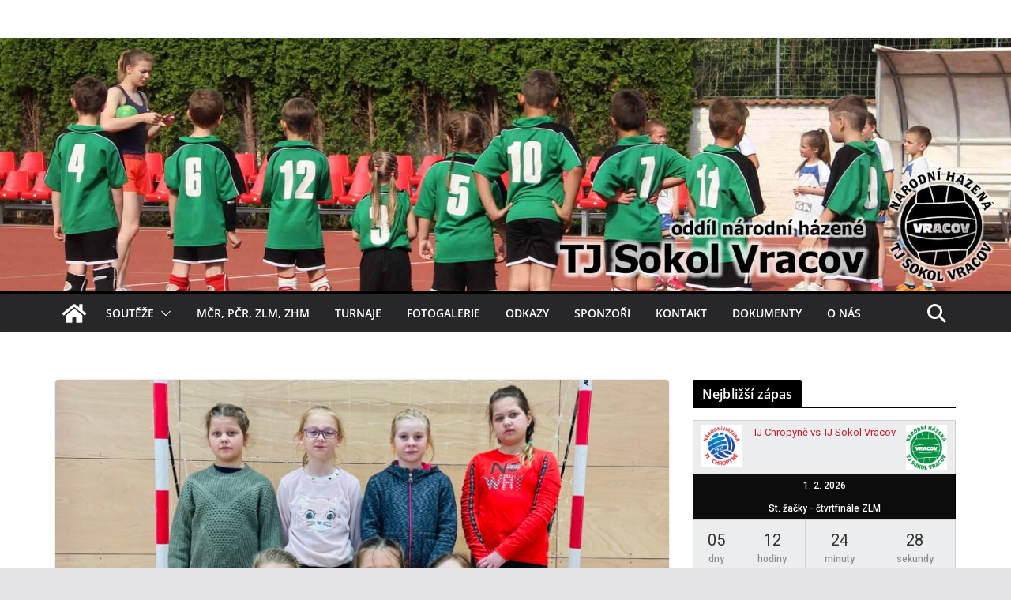

--- FILE ---
content_type: text/html; charset=UTF-8
request_url: https://www.hazenavracov.cz/turnaj-starsi-pripravky-ostrava-svinov-22-1-2021/
body_size: 24279
content:
		<!doctype html>
		<html lang="cs"
 xmlns:fb="http://ogp.me/ns/fb#">
		
<head>

			<meta charset="UTF-8"/>
		<meta name="viewport" content="width=device-width, initial-scale=1">
		<link rel="profile" href="http://gmpg.org/xfn/11"/>
		
	<title>Turnaj starší přípravky Ostrava-Svinov, 22.1.2021 &#8211; TJ Sokol Vracov</title>
<meta name='robots' content='max-image-preview:large' />
<link rel='dns-prefetch' href='//fonts.googleapis.com' />
<link rel="alternate" type="application/rss+xml" title="TJ Sokol Vracov &raquo; RSS zdroj" href="https://www.hazenavracov.cz/feed/" />
<link rel="alternate" type="application/rss+xml" title="TJ Sokol Vracov &raquo; RSS komentářů" href="https://www.hazenavracov.cz/comments/feed/" />
<link rel="alternate" title="oEmbed (JSON)" type="application/json+oembed" href="https://www.hazenavracov.cz/wp-json/oembed/1.0/embed?url=https%3A%2F%2Fwww.hazenavracov.cz%2Fturnaj-starsi-pripravky-ostrava-svinov-22-1-2021%2F" />
<link rel="alternate" title="oEmbed (XML)" type="text/xml+oembed" href="https://www.hazenavracov.cz/wp-json/oembed/1.0/embed?url=https%3A%2F%2Fwww.hazenavracov.cz%2Fturnaj-starsi-pripravky-ostrava-svinov-22-1-2021%2F&#038;format=xml" />
<style id='wp-img-auto-sizes-contain-inline-css' type='text/css'>
img:is([sizes=auto i],[sizes^="auto," i]){contain-intrinsic-size:3000px 1500px}
/*# sourceURL=wp-img-auto-sizes-contain-inline-css */
</style>
<link rel='stylesheet' id='sbi_styles-css' href='https://www.hazenavracov.cz/wp-content/plugins/instagram-feed/css/sbi-styles.min.css?ver=6.8.0' type='text/css' media='all' />
<style id='wp-emoji-styles-inline-css' type='text/css'>

	img.wp-smiley, img.emoji {
		display: inline !important;
		border: none !important;
		box-shadow: none !important;
		height: 1em !important;
		width: 1em !important;
		margin: 0 0.07em !important;
		vertical-align: -0.1em !important;
		background: none !important;
		padding: 0 !important;
	}
/*# sourceURL=wp-emoji-styles-inline-css */
</style>
<style id='wp-block-library-inline-css' type='text/css'>
:root{--wp-block-synced-color:#7a00df;--wp-block-synced-color--rgb:122,0,223;--wp-bound-block-color:var(--wp-block-synced-color);--wp-editor-canvas-background:#ddd;--wp-admin-theme-color:#007cba;--wp-admin-theme-color--rgb:0,124,186;--wp-admin-theme-color-darker-10:#006ba1;--wp-admin-theme-color-darker-10--rgb:0,107,160.5;--wp-admin-theme-color-darker-20:#005a87;--wp-admin-theme-color-darker-20--rgb:0,90,135;--wp-admin-border-width-focus:2px}@media (min-resolution:192dpi){:root{--wp-admin-border-width-focus:1.5px}}.wp-element-button{cursor:pointer}:root .has-very-light-gray-background-color{background-color:#eee}:root .has-very-dark-gray-background-color{background-color:#313131}:root .has-very-light-gray-color{color:#eee}:root .has-very-dark-gray-color{color:#313131}:root .has-vivid-green-cyan-to-vivid-cyan-blue-gradient-background{background:linear-gradient(135deg,#00d084,#0693e3)}:root .has-purple-crush-gradient-background{background:linear-gradient(135deg,#34e2e4,#4721fb 50%,#ab1dfe)}:root .has-hazy-dawn-gradient-background{background:linear-gradient(135deg,#faaca8,#dad0ec)}:root .has-subdued-olive-gradient-background{background:linear-gradient(135deg,#fafae1,#67a671)}:root .has-atomic-cream-gradient-background{background:linear-gradient(135deg,#fdd79a,#004a59)}:root .has-nightshade-gradient-background{background:linear-gradient(135deg,#330968,#31cdcf)}:root .has-midnight-gradient-background{background:linear-gradient(135deg,#020381,#2874fc)}:root{--wp--preset--font-size--normal:16px;--wp--preset--font-size--huge:42px}.has-regular-font-size{font-size:1em}.has-larger-font-size{font-size:2.625em}.has-normal-font-size{font-size:var(--wp--preset--font-size--normal)}.has-huge-font-size{font-size:var(--wp--preset--font-size--huge)}.has-text-align-center{text-align:center}.has-text-align-left{text-align:left}.has-text-align-right{text-align:right}.has-fit-text{white-space:nowrap!important}#end-resizable-editor-section{display:none}.aligncenter{clear:both}.items-justified-left{justify-content:flex-start}.items-justified-center{justify-content:center}.items-justified-right{justify-content:flex-end}.items-justified-space-between{justify-content:space-between}.screen-reader-text{border:0;clip-path:inset(50%);height:1px;margin:-1px;overflow:hidden;padding:0;position:absolute;width:1px;word-wrap:normal!important}.screen-reader-text:focus{background-color:#ddd;clip-path:none;color:#444;display:block;font-size:1em;height:auto;left:5px;line-height:normal;padding:15px 23px 14px;text-decoration:none;top:5px;width:auto;z-index:100000}html :where(.has-border-color){border-style:solid}html :where([style*=border-top-color]){border-top-style:solid}html :where([style*=border-right-color]){border-right-style:solid}html :where([style*=border-bottom-color]){border-bottom-style:solid}html :where([style*=border-left-color]){border-left-style:solid}html :where([style*=border-width]){border-style:solid}html :where([style*=border-top-width]){border-top-style:solid}html :where([style*=border-right-width]){border-right-style:solid}html :where([style*=border-bottom-width]){border-bottom-style:solid}html :where([style*=border-left-width]){border-left-style:solid}html :where(img[class*=wp-image-]){height:auto;max-width:100%}:where(figure){margin:0 0 1em}html :where(.is-position-sticky){--wp-admin--admin-bar--position-offset:var(--wp-admin--admin-bar--height,0px)}@media screen and (max-width:600px){html :where(.is-position-sticky){--wp-admin--admin-bar--position-offset:0px}}

/*# sourceURL=wp-block-library-inline-css */
</style><style id='global-styles-inline-css' type='text/css'>
:root{--wp--preset--aspect-ratio--square: 1;--wp--preset--aspect-ratio--4-3: 4/3;--wp--preset--aspect-ratio--3-4: 3/4;--wp--preset--aspect-ratio--3-2: 3/2;--wp--preset--aspect-ratio--2-3: 2/3;--wp--preset--aspect-ratio--16-9: 16/9;--wp--preset--aspect-ratio--9-16: 9/16;--wp--preset--color--black: #000000;--wp--preset--color--cyan-bluish-gray: #abb8c3;--wp--preset--color--white: #ffffff;--wp--preset--color--pale-pink: #f78da7;--wp--preset--color--vivid-red: #cf2e2e;--wp--preset--color--luminous-vivid-orange: #ff6900;--wp--preset--color--luminous-vivid-amber: #fcb900;--wp--preset--color--light-green-cyan: #7bdcb5;--wp--preset--color--vivid-green-cyan: #00d084;--wp--preset--color--pale-cyan-blue: #8ed1fc;--wp--preset--color--vivid-cyan-blue: #0693e3;--wp--preset--color--vivid-purple: #9b51e0;--wp--preset--gradient--vivid-cyan-blue-to-vivid-purple: linear-gradient(135deg,rgb(6,147,227) 0%,rgb(155,81,224) 100%);--wp--preset--gradient--light-green-cyan-to-vivid-green-cyan: linear-gradient(135deg,rgb(122,220,180) 0%,rgb(0,208,130) 100%);--wp--preset--gradient--luminous-vivid-amber-to-luminous-vivid-orange: linear-gradient(135deg,rgb(252,185,0) 0%,rgb(255,105,0) 100%);--wp--preset--gradient--luminous-vivid-orange-to-vivid-red: linear-gradient(135deg,rgb(255,105,0) 0%,rgb(207,46,46) 100%);--wp--preset--gradient--very-light-gray-to-cyan-bluish-gray: linear-gradient(135deg,rgb(238,238,238) 0%,rgb(169,184,195) 100%);--wp--preset--gradient--cool-to-warm-spectrum: linear-gradient(135deg,rgb(74,234,220) 0%,rgb(151,120,209) 20%,rgb(207,42,186) 40%,rgb(238,44,130) 60%,rgb(251,105,98) 80%,rgb(254,248,76) 100%);--wp--preset--gradient--blush-light-purple: linear-gradient(135deg,rgb(255,206,236) 0%,rgb(152,150,240) 100%);--wp--preset--gradient--blush-bordeaux: linear-gradient(135deg,rgb(254,205,165) 0%,rgb(254,45,45) 50%,rgb(107,0,62) 100%);--wp--preset--gradient--luminous-dusk: linear-gradient(135deg,rgb(255,203,112) 0%,rgb(199,81,192) 50%,rgb(65,88,208) 100%);--wp--preset--gradient--pale-ocean: linear-gradient(135deg,rgb(255,245,203) 0%,rgb(182,227,212) 50%,rgb(51,167,181) 100%);--wp--preset--gradient--electric-grass: linear-gradient(135deg,rgb(202,248,128) 0%,rgb(113,206,126) 100%);--wp--preset--gradient--midnight: linear-gradient(135deg,rgb(2,3,129) 0%,rgb(40,116,252) 100%);--wp--preset--font-size--small: 13px;--wp--preset--font-size--medium: 20px;--wp--preset--font-size--large: 36px;--wp--preset--font-size--x-large: 42px;--wp--preset--spacing--20: 0.44rem;--wp--preset--spacing--30: 0.67rem;--wp--preset--spacing--40: 1rem;--wp--preset--spacing--50: 1.5rem;--wp--preset--spacing--60: 2.25rem;--wp--preset--spacing--70: 3.38rem;--wp--preset--spacing--80: 5.06rem;--wp--preset--shadow--natural: 6px 6px 9px rgba(0, 0, 0, 0.2);--wp--preset--shadow--deep: 12px 12px 50px rgba(0, 0, 0, 0.4);--wp--preset--shadow--sharp: 6px 6px 0px rgba(0, 0, 0, 0.2);--wp--preset--shadow--outlined: 6px 6px 0px -3px rgb(255, 255, 255), 6px 6px rgb(0, 0, 0);--wp--preset--shadow--crisp: 6px 6px 0px rgb(0, 0, 0);}:where(body) { margin: 0; }.wp-site-blocks > .alignleft { float: left; margin-right: 2em; }.wp-site-blocks > .alignright { float: right; margin-left: 2em; }.wp-site-blocks > .aligncenter { justify-content: center; margin-left: auto; margin-right: auto; }:where(.wp-site-blocks) > * { margin-block-start: 24px; margin-block-end: 0; }:where(.wp-site-blocks) > :first-child { margin-block-start: 0; }:where(.wp-site-blocks) > :last-child { margin-block-end: 0; }:root { --wp--style--block-gap: 24px; }:root :where(.is-layout-flow) > :first-child{margin-block-start: 0;}:root :where(.is-layout-flow) > :last-child{margin-block-end: 0;}:root :where(.is-layout-flow) > *{margin-block-start: 24px;margin-block-end: 0;}:root :where(.is-layout-constrained) > :first-child{margin-block-start: 0;}:root :where(.is-layout-constrained) > :last-child{margin-block-end: 0;}:root :where(.is-layout-constrained) > *{margin-block-start: 24px;margin-block-end: 0;}:root :where(.is-layout-flex){gap: 24px;}:root :where(.is-layout-grid){gap: 24px;}.is-layout-flow > .alignleft{float: left;margin-inline-start: 0;margin-inline-end: 2em;}.is-layout-flow > .alignright{float: right;margin-inline-start: 2em;margin-inline-end: 0;}.is-layout-flow > .aligncenter{margin-left: auto !important;margin-right: auto !important;}.is-layout-constrained > .alignleft{float: left;margin-inline-start: 0;margin-inline-end: 2em;}.is-layout-constrained > .alignright{float: right;margin-inline-start: 2em;margin-inline-end: 0;}.is-layout-constrained > .aligncenter{margin-left: auto !important;margin-right: auto !important;}.is-layout-constrained > :where(:not(.alignleft):not(.alignright):not(.alignfull)){margin-left: auto !important;margin-right: auto !important;}body .is-layout-flex{display: flex;}.is-layout-flex{flex-wrap: wrap;align-items: center;}.is-layout-flex > :is(*, div){margin: 0;}body .is-layout-grid{display: grid;}.is-layout-grid > :is(*, div){margin: 0;}body{padding-top: 0px;padding-right: 0px;padding-bottom: 0px;padding-left: 0px;}a:where(:not(.wp-element-button)){text-decoration: underline;}:root :where(.wp-element-button, .wp-block-button__link){background-color: #32373c;border-width: 0;color: #fff;font-family: inherit;font-size: inherit;font-style: inherit;font-weight: inherit;letter-spacing: inherit;line-height: inherit;padding-top: calc(0.667em + 2px);padding-right: calc(1.333em + 2px);padding-bottom: calc(0.667em + 2px);padding-left: calc(1.333em + 2px);text-decoration: none;text-transform: inherit;}.has-black-color{color: var(--wp--preset--color--black) !important;}.has-cyan-bluish-gray-color{color: var(--wp--preset--color--cyan-bluish-gray) !important;}.has-white-color{color: var(--wp--preset--color--white) !important;}.has-pale-pink-color{color: var(--wp--preset--color--pale-pink) !important;}.has-vivid-red-color{color: var(--wp--preset--color--vivid-red) !important;}.has-luminous-vivid-orange-color{color: var(--wp--preset--color--luminous-vivid-orange) !important;}.has-luminous-vivid-amber-color{color: var(--wp--preset--color--luminous-vivid-amber) !important;}.has-light-green-cyan-color{color: var(--wp--preset--color--light-green-cyan) !important;}.has-vivid-green-cyan-color{color: var(--wp--preset--color--vivid-green-cyan) !important;}.has-pale-cyan-blue-color{color: var(--wp--preset--color--pale-cyan-blue) !important;}.has-vivid-cyan-blue-color{color: var(--wp--preset--color--vivid-cyan-blue) !important;}.has-vivid-purple-color{color: var(--wp--preset--color--vivid-purple) !important;}.has-black-background-color{background-color: var(--wp--preset--color--black) !important;}.has-cyan-bluish-gray-background-color{background-color: var(--wp--preset--color--cyan-bluish-gray) !important;}.has-white-background-color{background-color: var(--wp--preset--color--white) !important;}.has-pale-pink-background-color{background-color: var(--wp--preset--color--pale-pink) !important;}.has-vivid-red-background-color{background-color: var(--wp--preset--color--vivid-red) !important;}.has-luminous-vivid-orange-background-color{background-color: var(--wp--preset--color--luminous-vivid-orange) !important;}.has-luminous-vivid-amber-background-color{background-color: var(--wp--preset--color--luminous-vivid-amber) !important;}.has-light-green-cyan-background-color{background-color: var(--wp--preset--color--light-green-cyan) !important;}.has-vivid-green-cyan-background-color{background-color: var(--wp--preset--color--vivid-green-cyan) !important;}.has-pale-cyan-blue-background-color{background-color: var(--wp--preset--color--pale-cyan-blue) !important;}.has-vivid-cyan-blue-background-color{background-color: var(--wp--preset--color--vivid-cyan-blue) !important;}.has-vivid-purple-background-color{background-color: var(--wp--preset--color--vivid-purple) !important;}.has-black-border-color{border-color: var(--wp--preset--color--black) !important;}.has-cyan-bluish-gray-border-color{border-color: var(--wp--preset--color--cyan-bluish-gray) !important;}.has-white-border-color{border-color: var(--wp--preset--color--white) !important;}.has-pale-pink-border-color{border-color: var(--wp--preset--color--pale-pink) !important;}.has-vivid-red-border-color{border-color: var(--wp--preset--color--vivid-red) !important;}.has-luminous-vivid-orange-border-color{border-color: var(--wp--preset--color--luminous-vivid-orange) !important;}.has-luminous-vivid-amber-border-color{border-color: var(--wp--preset--color--luminous-vivid-amber) !important;}.has-light-green-cyan-border-color{border-color: var(--wp--preset--color--light-green-cyan) !important;}.has-vivid-green-cyan-border-color{border-color: var(--wp--preset--color--vivid-green-cyan) !important;}.has-pale-cyan-blue-border-color{border-color: var(--wp--preset--color--pale-cyan-blue) !important;}.has-vivid-cyan-blue-border-color{border-color: var(--wp--preset--color--vivid-cyan-blue) !important;}.has-vivid-purple-border-color{border-color: var(--wp--preset--color--vivid-purple) !important;}.has-vivid-cyan-blue-to-vivid-purple-gradient-background{background: var(--wp--preset--gradient--vivid-cyan-blue-to-vivid-purple) !important;}.has-light-green-cyan-to-vivid-green-cyan-gradient-background{background: var(--wp--preset--gradient--light-green-cyan-to-vivid-green-cyan) !important;}.has-luminous-vivid-amber-to-luminous-vivid-orange-gradient-background{background: var(--wp--preset--gradient--luminous-vivid-amber-to-luminous-vivid-orange) !important;}.has-luminous-vivid-orange-to-vivid-red-gradient-background{background: var(--wp--preset--gradient--luminous-vivid-orange-to-vivid-red) !important;}.has-very-light-gray-to-cyan-bluish-gray-gradient-background{background: var(--wp--preset--gradient--very-light-gray-to-cyan-bluish-gray) !important;}.has-cool-to-warm-spectrum-gradient-background{background: var(--wp--preset--gradient--cool-to-warm-spectrum) !important;}.has-blush-light-purple-gradient-background{background: var(--wp--preset--gradient--blush-light-purple) !important;}.has-blush-bordeaux-gradient-background{background: var(--wp--preset--gradient--blush-bordeaux) !important;}.has-luminous-dusk-gradient-background{background: var(--wp--preset--gradient--luminous-dusk) !important;}.has-pale-ocean-gradient-background{background: var(--wp--preset--gradient--pale-ocean) !important;}.has-electric-grass-gradient-background{background: var(--wp--preset--gradient--electric-grass) !important;}.has-midnight-gradient-background{background: var(--wp--preset--gradient--midnight) !important;}.has-small-font-size{font-size: var(--wp--preset--font-size--small) !important;}.has-medium-font-size{font-size: var(--wp--preset--font-size--medium) !important;}.has-large-font-size{font-size: var(--wp--preset--font-size--large) !important;}.has-x-large-font-size{font-size: var(--wp--preset--font-size--x-large) !important;}
/*# sourceURL=global-styles-inline-css */
</style>

<link rel='stylesheet' id='dashicons-css' href='https://www.hazenavracov.cz/wp-includes/css/dashicons.min.css?ver=6.9' type='text/css' media='all' />
<link rel='stylesheet' id='sportspress-general-css' href='//www.hazenavracov.cz/wp-content/plugins/sportspress/assets/css/sportspress.css?ver=2.7.26' type='text/css' media='all' />
<link rel='stylesheet' id='sportspress-icons-css' href='//www.hazenavracov.cz/wp-content/plugins/sportspress/assets/css/icons.css?ver=2.7.26' type='text/css' media='all' />
<link rel='stylesheet' id='sportspress-roboto-css' href='//fonts.googleapis.com/css?family=Roboto%3A400%2C500&#038;subset=cyrillic%2Ccyrillic-ext%2Cgreek%2Cgreek-ext%2Clatin-ext%2Cvietnamese&#038;ver=2.7' type='text/css' media='all' />
<link rel='stylesheet' id='sportspress-style-css' href='//www.hazenavracov.cz/wp-content/plugins/sportspress/assets/css/sportspress-style.css?ver=2.7' type='text/css' media='all' />
<link rel='stylesheet' id='sportspress-style-ltr-css' href='//www.hazenavracov.cz/wp-content/plugins/sportspress/assets/css/sportspress-style-ltr.css?ver=2.7' type='text/css' media='all' />
<link rel='stylesheet' id='colormag_style-css' href='https://www.hazenavracov.cz/wp-content/themes/colormag/style.css?ver=3.1.6' type='text/css' media='all' />
<style id='colormag_style-inline-css' type='text/css'>
.colormag-button,
			blockquote, button,
			input[type=reset],
			input[type=button],
			input[type=submit],
			.cm-home-icon.front_page_on,
			.cm-post-categories a,
			.cm-primary-nav ul li ul li:hover,
			.cm-primary-nav ul li.current-menu-item,
			.cm-primary-nav ul li.current_page_ancestor,
			.cm-primary-nav ul li.current-menu-ancestor,
			.cm-primary-nav ul li.current_page_item,
			.cm-primary-nav ul li:hover,
			.cm-primary-nav ul li.focus,
			.cm-mobile-nav li a:hover,
			.colormag-header-clean #cm-primary-nav .cm-menu-toggle:hover,
			.cm-header .cm-mobile-nav li:hover,
			.cm-header .cm-mobile-nav li.current-page-ancestor,
			.cm-header .cm-mobile-nav li.current-menu-ancestor,
			.cm-header .cm-mobile-nav li.current-page-item,
			.cm-header .cm-mobile-nav li.current-menu-item,
			.cm-primary-nav ul li.focus > a,
			.cm-layout-2 .cm-primary-nav ul ul.sub-menu li.focus > a,
			.cm-mobile-nav .current-menu-item>a, .cm-mobile-nav .current_page_item>a,
			.colormag-header-clean .cm-mobile-nav li:hover > a,
			.colormag-header-clean .cm-mobile-nav li.current-page-ancestor > a,
			.colormag-header-clean .cm-mobile-nav li.current-menu-ancestor > a,
			.colormag-header-clean .cm-mobile-nav li.current-page-item > a,
			.colormag-header-clean .cm-mobile-nav li.current-menu-item > a,
			.fa.search-top:hover,
			.widget_call_to_action .btn--primary,
			.colormag-footer--classic .cm-footer-cols .cm-row .cm-widget-title span::before,
			.colormag-footer--classic-bordered .cm-footer-cols .cm-row .cm-widget-title span::before,
			.cm-featured-posts .cm-widget-title span,
			.cm-featured-category-slider-widget .cm-slide-content .cm-entry-header-meta .cm-post-categories a,
			.cm-highlighted-posts .cm-post-content .cm-entry-header-meta .cm-post-categories a,
			.cm-category-slide-next, .cm-category-slide-prev, .slide-next,
			.slide-prev, .cm-tabbed-widget ul li, .cm-posts .wp-pagenavi .current,
			.cm-posts .wp-pagenavi a:hover, .cm-secondary .cm-widget-title span,
			.cm-posts .post .cm-post-content .cm-entry-header-meta .cm-post-categories a,
			.cm-page-header .cm-page-title span, .entry-meta .post-format i,
			.format-link, .cm-entry-button, .infinite-scroll .tg-infinite-scroll,
			.no-more-post-text, .pagination span,
			.comments-area .comment-author-link span,
			.cm-footer-cols .cm-row .cm-widget-title span,
			.advertisement_above_footer .cm-widget-title span,
			.error, .cm-primary .cm-widget-title span,
			.related-posts-wrapper.style-three .cm-post-content .cm-entry-title a:hover:before,
			.cm-slider-area .cm-widget-title span,
			.cm-beside-slider-widget .cm-widget-title span,
			.top-full-width-sidebar .cm-widget-title span,
			.wp-block-quote, .wp-block-quote.is-style-large,
			.wp-block-quote.has-text-align-right,
			.cm-error-404 .cm-btn, .widget .wp-block-heading, .wp-block-search button,
			.widget a::before, .cm-post-date a::before,
			.byline a::before,
			.colormag-footer--classic-bordered .cm-widget-title::before,
			.wp-block-button__link,
			#cm-tertiary .cm-widget-title span,
			.link-pagination .post-page-numbers.current,
			.wp-block-query-pagination-numbers .page-numbers.current,
			.wp-element-button,
			.wp-block-button .wp-block-button__link,
			.wp-element-button,
			.cm-layout-2 .cm-primary-nav ul ul.sub-menu li:hover,
			.cm-layout-2 .cm-primary-nav ul ul.sub-menu li.current-menu-ancestor,
			.cm-layout-2 .cm-primary-nav ul ul.sub-menu li.current-menu-item,
			.cm-layout-2 .cm-primary-nav ul ul.sub-menu li.focus,
			.search-wrap button,
			.page-numbers .current,
			.wp-block-search .wp-element-button:hover{background-color:#000000;}a,
			.cm-layout-2 #cm-primary-nav .fa.search-top:hover,
			.cm-layout-2 #cm-primary-nav.cm-mobile-nav .cm-random-post a:hover .fa-random,
			.cm-layout-2 #cm-primary-nav.cm-primary-nav .cm-random-post a:hover .fa-random,
			.cm-layout-2 .breaking-news .newsticker a:hover,
			.cm-layout-2 .cm-primary-nav ul li.current-menu-item > a,
			.cm-layout-2 .cm-primary-nav ul li.current_page_item > a,
			.cm-layout-2 .cm-primary-nav ul li:hover > a,
			.cm-layout-2 .cm-primary-nav ul li.focus > a
			.dark-skin .cm-layout-2-style-1 #cm-primary-nav.cm-primary-nav .cm-home-icon:hover .fa,
			.byline a:hover, .comments a:hover, .cm-edit-link a:hover, .cm-post-date a:hover,
			.social-links:not(.cm-header-actions .social-links) i.fa:hover, .cm-tag-links a:hover,
			.colormag-header-clean .social-links li:hover i.fa, .cm-layout-2-style-1 .social-links li:hover i.fa,
			.colormag-header-clean .breaking-news .newsticker a:hover, .widget_featured_posts .article-content .cm-entry-title a:hover,
			.widget_featured_slider .slide-content .cm-below-entry-meta .byline a:hover,
			.widget_featured_slider .slide-content .cm-below-entry-meta .comments a:hover,
			.widget_featured_slider .slide-content .cm-below-entry-meta .cm-post-date a:hover,
			.widget_featured_slider .slide-content .cm-entry-title a:hover,
			.widget_block_picture_news.widget_featured_posts .article-content .cm-entry-title a:hover,
			.widget_highlighted_posts .article-content .cm-below-entry-meta .byline a:hover,
			.widget_highlighted_posts .article-content .cm-below-entry-meta .comments a:hover,
			.widget_highlighted_posts .article-content .cm-below-entry-meta .cm-post-date a:hover,
			.widget_highlighted_posts .article-content .cm-entry-title a:hover, i.fa-arrow-up, i.fa-arrow-down,
			.cm-site-title a, #content .post .article-content .cm-entry-title a:hover, .entry-meta .byline i,
			.entry-meta .cat-links i, .entry-meta a, .post .cm-entry-title a:hover, .search .cm-entry-title a:hover,
			.entry-meta .comments-link a:hover, .entry-meta .cm-edit-link a:hover, .entry-meta .cm-post-date a:hover,
			.entry-meta .cm-tag-links a:hover, .single #content .tags a:hover, .count, .next a:hover, .previous a:hover,
			.related-posts-main-title .fa, .single-related-posts .article-content .cm-entry-title a:hover,
			.pagination a span:hover,
			#content .comments-area a.comment-cm-edit-link:hover, #content .comments-area a.comment-permalink:hover,
			#content .comments-area article header cite a:hover, .comments-area .comment-author-link a:hover,
			.comment .comment-reply-link:hover,
			.nav-next a, .nav-previous a,
			#cm-footer .cm-footer-menu ul li a:hover,
			.cm-footer-cols .cm-row a:hover, a#scroll-up i, .related-posts-wrapper-flyout .cm-entry-title a:hover,
			.human-diff-time .human-diff-time-display:hover,
			.cm-layout-2-style-1 #cm-primary-nav .fa:hover,
			.cm-footer-bar a,
			.cm-post-date a:hover,
			.cm-author a:hover,
			.cm-comments-link a:hover,
			.cm-tag-links a:hover,
			.cm-edit-link a:hover,
			.cm-footer-bar .copyright a,
			.cm-featured-posts .cm-entry-title a:hover,
			.cm-posts .post .cm-post-content .cm-entry-title a:hover,
			.cm-posts .post .single-title-above .cm-entry-title a:hover,
			.cm-layout-2 .cm-primary-nav ul li:hover > a,
			.cm-layout-2 #cm-primary-nav .fa:hover,
			.cm-entry-title a:hover,
			button:hover, input[type="button"]:hover,
			input[type="reset"]:hover,
			input[type="submit"]:hover,
			.wp-block-button .wp-block-button__link:hover,
			.cm-button:hover,
			.wp-element-button:hover,
			li.product .added_to_cart:hover,
			.comments-area .comment-permalink:hover,
			.cm-footer-bar-area .cm-footer-bar__2 a{color:#000000;}#cm-primary-nav,
			.cm-contained .cm-header-2 .cm-row{border-top-color:#000000;}.cm-layout-2 #cm-primary-nav,
			.cm-layout-2 .cm-primary-nav ul ul.sub-menu li:hover,
			.cm-layout-2 .cm-primary-nav ul > li:hover > a,
			.cm-layout-2 .cm-primary-nav ul > li.current-menu-item > a,
			.cm-layout-2 .cm-primary-nav ul > li.current-menu-ancestor > a,
			.cm-layout-2 .cm-primary-nav ul ul.sub-menu li.current-menu-ancestor,
			.cm-layout-2 .cm-primary-nav ul ul.sub-menu li.current-menu-item,
			.cm-layout-2 .cm-primary-nav ul ul.sub-menu li.focus,
			cm-layout-2 .cm-primary-nav ul ul.sub-menu li.current-menu-ancestor,
			cm-layout-2 .cm-primary-nav ul ul.sub-menu li.current-menu-item,
			cm-layout-2 #cm-primary-nav .cm-menu-toggle:hover,
			cm-layout-2 #cm-primary-nav.cm-mobile-nav .cm-menu-toggle,
			cm-layout-2 .cm-primary-nav ul > li:hover > a,
			cm-layout-2 .cm-primary-nav ul > li.current-menu-item > a,
			cm-layout-2 .cm-primary-nav ul > li.current-menu-ancestor > a,
			.cm-layout-2 .cm-primary-nav ul li.focus > a, .pagination a span:hover,
			.cm-error-404 .cm-btn,
			.single-post .cm-post-categories a::after,
			.widget .block-title,
			.cm-layout-2 .cm-primary-nav ul li.focus > a,
			button,
			input[type="button"],
			input[type="reset"],
			input[type="submit"],
			.wp-block-button .wp-block-button__link,
			.cm-button,
			.wp-element-button,
			li.product .added_to_cart{border-color:#000000;}.cm-secondary .cm-widget-title,
			#cm-tertiary .cm-widget-title,
			.widget_featured_posts .widget-title,
			#secondary .widget-title,
			#cm-tertiary .widget-title,
			.cm-page-header .cm-page-title,
			.cm-footer-cols .cm-row .widget-title,
			.advertisement_above_footer .widget-title,
			#primary .widget-title,
			.widget_slider_area .widget-title,
			.widget_beside_slider .widget-title,
			.top-full-width-sidebar .widget-title,
			.cm-footer-cols .cm-row .cm-widget-title,
			.cm-footer-bar .copyright a,
			.cm-layout-2.cm-layout-2-style-2 #cm-primary-nav,
			.cm-layout-2 .cm-primary-nav ul > li:hover > a,
			.cm-layout-2 .cm-primary-nav ul > li.current-menu-item > a{border-bottom-color:#000000;}@media screen and (min-width: 992px) {.cm-primary{width:70%;}}.cm-header .cm-menu-toggle svg,
			.cm-header .cm-menu-toggle svg{fill:#fff;}.cm-footer-bar-area .cm-footer-bar__2 a{color:#207daf;}.mzb-featured-posts, .mzb-social-icon, .mzb-featured-categories, .mzb-social-icons-insert{--color--light--primary:rgba(0,0,0,0.1);}body{--color--light--primary:#000000;--color--primary:#000000;}
/*# sourceURL=colormag_style-inline-css */
</style>
<link rel='stylesheet' id='colormag-featured-image-popup-css-css' href='https://www.hazenavracov.cz/wp-content/themes/colormag/assets/js/magnific-popup/magnific-popup.min.css?ver=3.1.6' type='text/css' media='all' />
<link rel='stylesheet' id='font-awesome-4-css' href='https://www.hazenavracov.cz/wp-content/themes/colormag/assets/library/font-awesome/css/v4-shims.min.css?ver=4.7.0' type='text/css' media='all' />
<link rel='stylesheet' id='font-awesome-all-css' href='https://www.hazenavracov.cz/wp-content/themes/colormag/assets/library/font-awesome/css/all.min.css?ver=6.2.4' type='text/css' media='all' />
<link rel='stylesheet' id='font-awesome-solid-css' href='https://www.hazenavracov.cz/wp-content/themes/colormag/assets/library/font-awesome/css/solid.min.css?ver=6.2.4' type='text/css' media='all' />
<style type="text/css"> /* SportsPress Frontend CSS */ .sp-event-calendar tbody td a,.sp-event-calendar tbody td a:hover{background: none;}.sp-data-table th,.sp-calendar th,.sp-data-table tfoot,.sp-calendar tfoot,.sp-button,.sp-heading{background:#0c0c0c !important}.sp-calendar tbody a{color:#0c0c0c !important}.sp-data-table tbody,.sp-calendar tbody{background: #ecedee !important}.sp-data-table tbody,.sp-calendar tbody{color: #333333 !important}.sp-data-table th,.sp-data-table th a,.sp-data-table tfoot,.sp-data-table tfoot a,.sp-calendar th,.sp-calendar th a,.sp-calendar tfoot,.sp-calendar tfoot a,.sp-button,.sp-heading{color: #ffffff !important}.sp-data-table tbody a,.sp-data-table tbody a:hover,.sp-calendar tbody a:focus{color: #c51d27 !important}.sp-highlight,.sp-calendar td#today{background: #ffffff !important}.sp-data-table th,.sp-template-countdown .sp-event-venue,.sp-template-countdown .sp-event-league,.sp-template-gallery .gallery-caption{background:#0c0c0c !important}.sp-data-table th,.sp-template-countdown .sp-event-venue,.sp-template-countdown .sp-event-league,.sp-template-gallery .gallery-caption{border-color:#000000 !important}.sp-table-caption,.sp-data-table,.sp-data-table tfoot,.sp-template .sp-view-all-link,.sp-template-gallery .sp-gallery-group-name,.sp-template-gallery .sp-gallery-wrapper,.sp-template-countdown .sp-event-name,.sp-countdown time,.sp-template-details dl,.sp-event-statistics .sp-statistic-bar,.sp-tournament-bracket .sp-team-name,.sp-profile-selector{background:#ecedee !important}.sp-table-caption,.sp-data-table,.sp-data-table td,.sp-template .sp-view-all-link,.sp-template-gallery .sp-gallery-group-name,.sp-template-gallery .sp-gallery-wrapper,.sp-template-countdown .sp-event-name,.sp-countdown time,.sp-countdown span,.sp-template-details dl,.sp-event-statistics .sp-statistic-bar,.sp-tournament-bracket thead th,.sp-tournament-bracket .sp-team-name,.sp-tournament-bracket .sp-event,.sp-profile-selector{border-color:#d2d3d4 !important}.sp-tournament-bracket .sp-team .sp-team-name:before{border-left-color:#d2d3d4 !important;border-right-color:#d2d3d4 !important}.sp-data-table .sp-highlight,.sp-data-table .highlighted td,.sp-template-scoreboard td:hover{background:#e6e7e8 !important}.sp-template *,.sp-data-table *,.sp-table-caption,.sp-data-table tfoot a:hover,.sp-template .sp-view-all-link a:hover,.sp-template-gallery .sp-gallery-group-name,.sp-template-details dd,.sp-template-event-logos .sp-team-result,.sp-template-event-blocks .sp-event-results,.sp-template-scoreboard a,.sp-template-scoreboard a:hover,.sp-tournament-bracket,.sp-tournament-bracket .sp-event .sp-event-title:hover,.sp-tournament-bracket .sp-event .sp-event-title:hover *{color:#333333 !important}.sp-template .sp-view-all-link a,.sp-countdown span small,.sp-template-event-calendar tfoot a,.sp-template-event-blocks .sp-event-date,.sp-template-details dt,.sp-template-scoreboard .sp-scoreboard-date,.sp-tournament-bracket th,.sp-tournament-bracket .sp-event .sp-event-title,.sp-template-scoreboard .sp-scoreboard-date,.sp-tournament-bracket .sp-event .sp-event-title *{color:rgba(51,51,51,0.5) !important}.sp-data-table th,.sp-template-countdown .sp-event-venue,.sp-template-countdown .sp-event-league,.sp-template-gallery .gallery-item a,.sp-template-gallery .gallery-caption,.sp-template-scoreboard .sp-scoreboard-nav,.sp-tournament-bracket .sp-team-name:hover,.sp-tournament-bracket thead th,.sp-tournament-bracket .sp-heading{color:#ffffff !important}.sp-template a,.sp-data-table a,.sp-tab-menu-item-active a, .sp-tab-menu-item-active a:hover,.sp-template .sp-message{color:#c51d27 !important}.sp-template-gallery .gallery-caption strong,.sp-tournament-bracket .sp-team-name:hover,.sp-template-scoreboard .sp-scoreboard-nav,.sp-tournament-bracket .sp-heading{background:#c51d27 !important}.sp-tournament-bracket .sp-team-name:hover,.sp-tournament-bracket .sp-heading,.sp-tab-menu-item-active a, .sp-tab-menu-item-active a:hover,.sp-template .sp-message{border-color:#c51d27 !important}.sp-data-table th,.sp-data-table td{text-align: center !important}</style><script type="text/javascript" src="https://www.hazenavracov.cz/wp-includes/js/jquery/jquery.min.js?ver=3.7.1" id="jquery-core-js"></script>
<script type="text/javascript" src="https://www.hazenavracov.cz/wp-includes/js/jquery/jquery-migrate.min.js?ver=3.4.1" id="jquery-migrate-js"></script>
<link rel="https://api.w.org/" href="https://www.hazenavracov.cz/wp-json/" /><link rel="alternate" title="JSON" type="application/json" href="https://www.hazenavracov.cz/wp-json/wp/v2/posts/12365" /><link rel="EditURI" type="application/rsd+xml" title="RSD" href="https://www.hazenavracov.cz/xmlrpc.php?rsd" />
<meta name="generator" content="WordPress 6.9" />
<meta name="generator" content="SportsPress 2.7.26" />
<link rel="canonical" href="https://www.hazenavracov.cz/turnaj-starsi-pripravky-ostrava-svinov-22-1-2021/" />
<link rel='shortlink' href='https://www.hazenavracov.cz/?p=12365' />
<meta property="fb:app_id" content="900511823381564"/>
</head>

<body class="wp-singular post-template-default single single-post postid-12365 single-format-standard wp-embed-responsive wp-theme-colormag cm-header-layout-1 adv-style-1  wide header_display_type_two">




		<div id="page" class="hfeed site">
				<a class="skip-link screen-reader-text" href="#main">Přeskočit na obsah</a>
		

			<header id="cm-masthead" class="cm-header cm-layout-1 cm-layout-1-style-1 cm-full-width">
		
		
				<div class="cm-main-header">
		
		
	<div id="cm-header-1" class="cm-header-1">
		<div class="cm-container">
			<div class="cm-row">

				<div class="cm-header-col-1">
										<div id="cm-site-branding" class="cm-site-branding">
							</div><!-- #cm-site-branding -->
	
				</div><!-- .cm-header-col-1 -->

				<div class="cm-header-col-2">
								</div><!-- .cm-header-col-2 -->

		</div>
	</div>
</div>
		<div id="wp-custom-header" class="wp-custom-header"><div class="header-image-wrap"><img src="https://www.hazenavracov.cz/wp-content/uploads/2019/07/p1.jpg" class="header-image" width="2000" height="500" alt="TJ Sokol Vracov"></div></div>
<div id="cm-header-2" class="cm-header-2">
	<nav id="cm-primary-nav" class="cm-primary-nav">
		<div class="cm-container">
			<div class="cm-row">
				
				<div class="cm-home-icon">
					<a href="https://www.hazenavracov.cz/"
					   title="TJ Sokol Vracov"
					>
						<svg class="cm-icon cm-icon--home" xmlns="http://www.w3.org/2000/svg" viewBox="0 0 28 22"><path d="M13.6465 6.01133L5.11148 13.0409V20.6278C5.11148 20.8242 5.18952 21.0126 5.32842 21.1515C5.46733 21.2904 5.65572 21.3685 5.85217 21.3685L11.0397 21.3551C11.2355 21.3541 11.423 21.2756 11.5611 21.1368C11.6992 20.998 11.7767 20.8102 11.7767 20.6144V16.1837C11.7767 15.9873 11.8547 15.7989 11.9937 15.66C12.1326 15.521 12.321 15.443 12.5174 15.443H15.4801C15.6766 15.443 15.865 15.521 16.0039 15.66C16.1428 15.7989 16.2208 15.9873 16.2208 16.1837V20.6111C16.2205 20.7086 16.2394 20.8052 16.2765 20.8953C16.3136 20.9854 16.3681 21.0673 16.4369 21.1364C16.5057 21.2054 16.5875 21.2602 16.6775 21.2975C16.7675 21.3349 16.864 21.3541 16.9615 21.3541L22.1472 21.3685C22.3436 21.3685 22.532 21.2904 22.6709 21.1515C22.8099 21.0126 22.8879 20.8242 22.8879 20.6278V13.0358L14.3548 6.01133C14.2544 5.93047 14.1295 5.88637 14.0006 5.88637C13.8718 5.88637 13.7468 5.93047 13.6465 6.01133ZM27.1283 10.7892L23.2582 7.59917V1.18717C23.2582 1.03983 23.1997 0.898538 23.0955 0.794359C22.9913 0.69018 22.8501 0.631653 22.7027 0.631653H20.1103C19.963 0.631653 19.8217 0.69018 19.7175 0.794359C19.6133 0.898538 19.5548 1.03983 19.5548 1.18717V4.54848L15.4102 1.13856C15.0125 0.811259 14.5134 0.632307 13.9983 0.632307C13.4832 0.632307 12.9841 0.811259 12.5864 1.13856L0.868291 10.7892C0.81204 10.8357 0.765501 10.8928 0.731333 10.9573C0.697165 11.0218 0.676038 11.0924 0.66916 11.165C0.662282 11.2377 0.669786 11.311 0.691245 11.3807C0.712704 11.4505 0.747696 11.5153 0.794223 11.5715L1.97469 13.0066C2.02109 13.063 2.07816 13.1098 2.14264 13.1441C2.20711 13.1784 2.27773 13.1997 2.35044 13.2067C2.42315 13.2137 2.49653 13.2063 2.56638 13.1849C2.63623 13.1636 2.70118 13.1286 2.7575 13.0821L13.6465 4.11333C13.7468 4.03247 13.8718 3.98837 14.0006 3.98837C14.1295 3.98837 14.2544 4.03247 14.3548 4.11333L25.2442 13.0821C25.3004 13.1286 25.3653 13.1636 25.435 13.1851C25.5048 13.2065 25.5781 13.214 25.6507 13.2071C25.7234 13.2003 25.794 13.1791 25.8584 13.145C25.9229 13.1108 25.98 13.0643 26.0265 13.008L27.207 11.5729C27.2535 11.5164 27.2883 11.4512 27.3095 11.3812C27.3307 11.3111 27.3379 11.2375 27.3306 11.1647C27.3233 11.0919 27.3016 11.0212 27.2669 10.9568C27.2322 10.8923 27.1851 10.8354 27.1283 10.7892Z" /></svg>					</a>
				</div>
				
											<div class="cm-header-actions">
													<div class="cm-top-search">
						<i class="fa fa-search search-top"></i>
						<div class="search-form-top">
									
<form action="https://www.hazenavracov.cz/" class="search-form searchform clearfix" method="get" role="search">

	<div class="search-wrap">
		<input type="search"
		       class="s field"
		       name="s"
		       value=""
		       placeholder="Hledat"
		/>

		<button class="search-icon" type="submit"></button>
	</div>

</form><!-- .searchform -->
						</div>
					</div>
									</div>
				
					<p class="cm-menu-toggle" aria-expanded="false">
						<svg class="cm-icon cm-icon--bars" xmlns="http://www.w3.org/2000/svg" viewBox="0 0 24 24"><path d="M21 19H3a1 1 0 0 1 0-2h18a1 1 0 0 1 0 2Zm0-6H3a1 1 0 0 1 0-2h18a1 1 0 0 1 0 2Zm0-6H3a1 1 0 0 1 0-2h18a1 1 0 0 1 0 2Z"></path></svg>						<svg class="cm-icon cm-icon--x-mark" xmlns="http://www.w3.org/2000/svg" viewBox="0 0 24 24"><path d="m13.4 12 8.3-8.3c.4-.4.4-1 0-1.4s-1-.4-1.4 0L12 10.6 3.7 2.3c-.4-.4-1-.4-1.4 0s-.4 1 0 1.4l8.3 8.3-8.3 8.3c-.4.4-.4 1 0 1.4.2.2.4.3.7.3s.5-.1.7-.3l8.3-8.3 8.3 8.3c.2.2.5.3.7.3s.5-.1.7-.3c.4-.4.4-1 0-1.4L13.4 12z"></path></svg>					</p>
					<div class="cm-menu-primary-container"><ul id="menu-menu" class="menu"><li id="menu-item-5025" class="menu-item menu-item-type-post_type menu-item-object-page menu-item-has-children menu-item-5025"><a href="https://www.hazenavracov.cz/vysledky-tabulky/">Soutěže</a><span role="button" tabindex="0" class="cm-submenu-toggle" onkeypress=""><svg class="cm-icon" xmlns="http://www.w3.org/2000/svg" xml:space="preserve" viewBox="0 0 24 24"><path d="M12 17.5c-.3 0-.5-.1-.7-.3l-9-9c-.4-.4-.4-1 0-1.4s1-.4 1.4 0l8.3 8.3 8.3-8.3c.4-.4 1-.4 1.4 0s.4 1 0 1.4l-9 9c-.2.2-.4.3-.7.3z"/></svg></span>
<ul class="sub-menu">
	<li id="menu-item-19857" class="menu-item menu-item-type-post_type menu-item-object-page menu-item-19857"><a href="https://www.hazenavracov.cz/vysledky-tabulky/rocnik-2025-2026/2025-2026-zeny/">Ženy 2025/26</a></li>
	<li id="menu-item-19856" class="menu-item menu-item-type-post_type menu-item-object-page menu-item-19856"><a href="https://www.hazenavracov.cz/vysledky-tabulky/rocnik-2025-2026/2025-2026-starsi-zacky/">St. žačky 2025/26</a></li>
	<li id="menu-item-19855" class="menu-item menu-item-type-post_type menu-item-object-page menu-item-19855"><a href="https://www.hazenavracov.cz/vysledky-tabulky/rocnik-2025-2026/2025-2026-starsi-zaci/">St. žáci 2025/26</a></li>
	<li id="menu-item-19854" class="menu-item menu-item-type-post_type menu-item-object-page menu-item-19854"><a href="https://www.hazenavracov.cz/vysledky-tabulky/rocnik-2025-2026/2025-2026-mladsi-zacky/">Ml. žačky 2025/26</a></li>
	<li id="menu-item-19853" class="menu-item menu-item-type-post_type menu-item-object-page menu-item-19853"><a href="https://www.hazenavracov.cz/vysledky-tabulky/rocnik-2025-2026/mladsi-zaci-2025-2026/">Ml. žáci 2025/26</a></li>
	<li id="menu-item-19852" class="menu-item menu-item-type-post_type menu-item-object-page menu-item-19852"><a href="https://www.hazenavracov.cz/vysledky-tabulky/rocnik-2025-2026/starsi-pripravka-2025-2026/">St. přípravka 2025/26</a></li>
	<li id="menu-item-19851" class="menu-item menu-item-type-post_type menu-item-object-page menu-item-19851"><a href="https://www.hazenavracov.cz/vysledky-tabulky/rocnik-2025-2026/mladsi-pripravka-2025-2026/">Ml. přípravka 2025/26</a></li>
</ul>
</li>
<li id="menu-item-5026" class="menu-item menu-item-type-post_type menu-item-object-page menu-item-5026"><a href="https://www.hazenavracov.cz/mistrovstvi-a-pohary-cr/">MČR, PČR, ZLM, ZHM</a></li>
<li id="menu-item-5027" class="menu-item menu-item-type-post_type menu-item-object-page menu-item-5027"><a href="https://www.hazenavracov.cz/turnaje/">Turnaje</a></li>
<li id="menu-item-5028" class="menu-item menu-item-type-post_type menu-item-object-page menu-item-5028"><a href="https://www.hazenavracov.cz/fotogalerie/">Fotogalerie</a></li>
<li id="menu-item-5029" class="menu-item menu-item-type-post_type menu-item-object-page menu-item-5029"><a href="https://www.hazenavracov.cz/odkazy/">Odkazy</a></li>
<li id="menu-item-5030" class="menu-item menu-item-type-post_type menu-item-object-page menu-item-5030"><a href="https://www.hazenavracov.cz/info/">Sponzoři</a></li>
<li id="menu-item-5031" class="menu-item menu-item-type-post_type menu-item-object-page menu-item-5031"><a href="https://www.hazenavracov.cz/kontakt/">Kontakt</a></li>
<li id="menu-item-5032" class="menu-item menu-item-type-post_type menu-item-object-page menu-item-5032"><a href="https://www.hazenavracov.cz/dokumenty/">Dokumenty</a></li>
<li id="menu-item-9577" class="menu-item menu-item-type-post_type menu-item-object-page menu-item-9577"><a href="https://www.hazenavracov.cz/o-nas/">O nás</a></li>
</ul></div>
			</div>
		</div>
	</nav>
</div>
			
				</div> <!-- /.cm-main-header -->
		
				</header><!-- #cm-masthead -->
		
		

	<div id="cm-content" class="cm-content">
		
		<div class="cm-container">
		
<div class="cm-row">
	
	<div id="cm-primary" class="cm-primary">
		<div class="cm-posts" class="clearfix">

			
<article sdfdfds id="post-12365" class="post-12365 post type-post status-publish format-standard has-post-thumbnail hentry category-informace category-vysledky">
	
				<div class="cm-featured-image">
									<a href="https://www.hazenavracov.cz/wp-content/uploads/2022/01/4C9EEF91-5F35-413C-B091-5A5BFB823D94-scaled.jpg" class="image-popup"><img width="800" height="445" src="https://www.hazenavracov.cz/wp-content/uploads/2022/01/4C9EEF91-5F35-413C-B091-5A5BFB823D94-800x445.jpg" class="attachment-colormag-featured-image size-colormag-featured-image wp-post-image" alt="" decoding="async" /></a>
								</div>

			
	<div class="cm-post-content">
			<header class="cm-entry-header">
				<h1 class="cm-entry-title">
			Turnaj starší přípravky Ostrava-Svinov, 22.1.2021		</h1>
			</header>
<div class="cm-below-entry-meta "><span class="cm-post-date"><a href="https://www.hazenavracov.cz/turnaj-starsi-pripravky-ostrava-svinov-22-1-2021/" title="07:34" rel="bookmark"><svg class="cm-icon cm-icon--calendar-fill" xmlns="http://www.w3.org/2000/svg" viewBox="0 0 24 24"><path d="M21.1 6.6v1.6c0 .6-.4 1-1 1H3.9c-.6 0-1-.4-1-1V6.6c0-1.5 1.3-2.8 2.8-2.8h1.7V3c0-.6.4-1 1-1s1 .4 1 1v.8h5.2V3c0-.6.4-1 1-1s1 .4 1 1v.8h1.7c1.5 0 2.8 1.3 2.8 2.8zm-1 4.6H3.9c-.6 0-1 .4-1 1v7c0 1.5 1.3 2.8 2.8 2.8h12.6c1.5 0 2.8-1.3 2.8-2.8v-7c0-.6-.4-1-1-1z"></path></svg> <time class="entry-date published" datetime="2022-01-20T07:34:18+01:00">20. 1. 2022</time><time class="updated" datetime="2022-01-22T20:01:54+01:00">22. 1. 2022</time></a></span>
		<span class="cm-author cm-vcard">
			<svg class="cm-icon cm-icon--user" xmlns="http://www.w3.org/2000/svg" viewBox="0 0 24 24"><path d="M7 7c0-2.8 2.2-5 5-5s5 2.2 5 5-2.2 5-5 5-5-2.2-5-5zm9 7H8c-2.8 0-5 2.2-5 5v2c0 .6.4 1 1 1h16c.6 0 1-.4 1-1v-2c0-2.8-2.2-5-5-5z"></path></svg>			<a class="url fn n"
			href="https://www.hazenavracov.cz/author/kunicky/"
			title="Jaromír Kunický"
			>
				Jaromír Kunický			</a>
		</span>

		</div>
<div class="cm-entry-summary">
	<p>V sobotu 22.ledna 2022 se starší přípravka zúčastnila turnaje ve Svinově.<span id="more-12365"></span></p>
<p><strong>Sestava a střelci:</strong> A &#8211; Chlustinová, Svitálková, Petříková, B &#8211; Holešínská, Půčková, S. a B. Goliášová</p>
<p><strong>Výsledky:</strong></p>
<ol>
<li>   Pustějov &#8211; Svinov A    1:6</li>
<li>   Svinov C &#8211; Svinov B    4:6</li>
<li>   <strong>Vracov A &#8211; Vracov B   16:6</strong></li>
<li>   Svinov A &#8211; Svinov C   5:0</li>
<li>   <strong>Vracov B &#8211; Pustějov  13:0</strong></li>
<li>   <strong>Vracov B &#8211; Svinov A   0:5</strong></li>
<li>   Pustějov &#8211; Svinov B    1:9</li>
<li>   <strong>Svinov B &#8211; Vracov B   10:9</strong></li>
<li>   Svinov B &#8211; Svinov A   7:9</li>
<li>   <strong>Vracov B &#8211; Svinov C   4:7</strong></li>
<li>   <strong>Svinov B &#8211; Vracov A   3:8</strong></li>
<li>   <strong>Svinov A &#8211; Vracov A   4:9</strong></li>
<li>   <strong>Vracov A &#8211; Svinov C  9:1</strong></li>
<li>   Svinov C &#8211; Pustějov   7:3</li>
<li>  <strong>Pustějov &#8211; Vracov A   0:14</strong></li>
</ol>
<p><strong>Tabulka turnaje:</strong></p>
<ol>
<li>  Vracov A               56:14   10b,</li>
<li>  Svinov A               29:17     8b.</li>
<li>  Svinov B               35:31     6b.</li>
<li>  Svinov C               19:27     4b.</li>
<li>  Vracov B              32:38    2b.</li>
<li>  Pustějov                 5:49    0b.</li>
</ol>
<!-- Facebook Comments Plugin for WordPress: http://peadig.com/wordpress-plugins/facebook-comments/ --><div class="fb-comments" data-href="https://www.hazenavracov.cz/turnaj-starsi-pripravky-ostrava-svinov-22-1-2021/" data-numposts="5" data-width="100%" data-colorscheme="light"></div></div>
	
	</div>

	
	</article>
		</div><!-- .cm-posts -->
		
		<ul class="default-wp-page">
			<li class="previous"><a href="https://www.hazenavracov.cz/zhp-dorostenky-2-kolo-vracov-22-1-2022/" rel="prev"><span class="meta-nav"><svg class="cm-icon cm-icon--arrow-left-long" xmlns="http://www.w3.org/2000/svg" viewBox="0 0 24 24"><path d="M2 12.38a1 1 0 0 1 0-.76.91.91 0 0 1 .22-.33L6.52 7a1 1 0 0 1 1.42 0 1 1 0 0 1 0 1.41L5.36 11H21a1 1 0 0 1 0 2H5.36l2.58 2.58a1 1 0 0 1 0 1.41 1 1 0 0 1-.71.3 1 1 0 0 1-.71-.3l-4.28-4.28a.91.91 0 0 1-.24-.33Z"></path></svg></span> ZHP dorostenky 2.kolo Vracov, 22.1.2022 se nekoná</a></li>
			<li class="next"><a href="https://www.hazenavracov.cz/2-kolo-zhp-mladsich-zacek-v-jihlave-29-1-2022/" rel="next">2.kolo ZHP mladších žaček v Jihlavě, 29.1.2022 <span class="meta-nav"><svg class="cm-icon cm-icon--arrow-right-long" xmlns="http://www.w3.org/2000/svg" viewBox="0 0 24 24"><path d="M21.92 12.38a1 1 0 0 0 0-.76 1 1 0 0 0-.21-.33L17.42 7A1 1 0 0 0 16 8.42L18.59 11H2.94a1 1 0 1 0 0 2h15.65L16 15.58A1 1 0 0 0 16 17a1 1 0 0 0 1.41 0l4.29-4.28a1 1 0 0 0 .22-.34Z"></path></svg></span></a></li>
		</ul>

		</div><!-- #cm-primary -->

	
<div id="cm-secondary" class="cm-secondary">
	
	<div class="sp-widget-align-none"><aside id="sportspress-countdown-2" class="widget widget_sportspress widget_countdown widget_sp_countdown"><h3 class="cm-widget-title"><span>Nejbližší zápas</span></h3><div class="sp-template sp-template-countdown">
	<div class="sp-countdown-wrapper">
			<h3 class="event-name sp-event-name">
			<img width="126" height="128" src="https://www.hazenavracov.cz/wp-content/uploads/2016/03/logo_chropyne-126x128.jpg" class="team-logo logo-odd wp-post-image" alt="" decoding="async" loading="lazy" srcset="https://www.hazenavracov.cz/wp-content/uploads/2016/03/logo_chropyne-126x128.jpg 126w, https://www.hazenavracov.cz/wp-content/uploads/2016/03/logo_chropyne-295x300.jpg 295w, https://www.hazenavracov.cz/wp-content/uploads/2016/03/logo_chropyne-32x32.jpg 32w, https://www.hazenavracov.cz/wp-content/uploads/2016/03/logo_chropyne.jpg 792w" sizes="auto, (max-width: 126px) 100vw, 126px" /><img width="118" height="128" src="https://www.hazenavracov.cz/wp-content/uploads/2012/08/logo-házená._vracov.jpg" class="team-logo logo-even wp-post-image" alt="" decoding="async" loading="lazy" srcset="https://www.hazenavracov.cz/wp-content/uploads/2012/08/logo-házená._vracov.jpg 523w, https://www.hazenavracov.cz/wp-content/uploads/2012/08/logo-házená._vracov-276x300.jpg 276w" sizes="auto, (max-width: 118px) 100vw, 118px" />			<a href="https://www.hazenavracov.cz/event/20365/">TJ Chropyně vs TJ Sokol Vracov</a>		</h3>
					<h5 class="event-venue sp-event-venue event-date sp-event-date">
				1. 2. 2026			</h5>
								<h5 class="event-league sp-event-league">St. žačky - čtvrtfinále ZLM</h5>
							<p class="countdown sp-countdown
		">
			<time datetime="2026-02-01 08:00:29"
									   				 data-countdown="2026/02/01 07:00:29">
				<span>05 <small>dny</small></span>
				<span>12 <small>hodiny</small></span>
				<span>24 <small>minuty</small></span>
				<span>42 <small>sekundy</small></span>
			</time>
		</p>
	</div>
</div>
</aside></div><div class="sp-widget-align-none"><aside id="sportspress-countdown-4" class="widget widget_sportspress widget_countdown widget_sp_countdown"><h3 class="cm-widget-title"><span>Ženy &#8211; nejbližší utkání</span></h3></aside></div><div class="sp-widget-align-none"><aside id="sportspress-countdown-6" class="widget widget_sportspress widget_countdown widget_sp_countdown"><h3 class="cm-widget-title"><span>Starší žačky &#8211; nejbližší utkání</span></h3><div class="sp-template sp-template-countdown">
	<div class="sp-countdown-wrapper">
			<h3 class="event-name sp-event-name">
			<img width="118" height="128" src="https://www.hazenavracov.cz/wp-content/uploads/2012/08/logo-házená._vracov.jpg" class="team-logo logo-odd wp-post-image" alt="" decoding="async" loading="lazy" srcset="https://www.hazenavracov.cz/wp-content/uploads/2012/08/logo-házená._vracov.jpg 523w, https://www.hazenavracov.cz/wp-content/uploads/2012/08/logo-házená._vracov-276x300.jpg 276w" sizes="auto, (max-width: 118px) 100vw, 118px" /><img width="128" height="79" src="https://www.hazenavracov.cz/wp-content/uploads/2016/03/logo-hazena-miroslav-mensi-oriznuto-128x79.jpg" class="team-logo logo-even wp-post-image" alt="" decoding="async" loading="lazy" srcset="https://www.hazenavracov.cz/wp-content/uploads/2016/03/logo-hazena-miroslav-mensi-oriznuto-128x79.jpg 128w, https://www.hazenavracov.cz/wp-content/uploads/2016/03/logo-hazena-miroslav-mensi-oriznuto-32x20.jpg 32w, https://www.hazenavracov.cz/wp-content/uploads/2016/03/logo-hazena-miroslav-mensi-oriznuto.jpg 161w" sizes="auto, (max-width: 128px) 100vw, 128px" />			<a href="https://www.hazenavracov.cz/event/19733/">TJ Sokol Vracov vs TJ Miroslav</a>		</h3>
					<h5 class="event-venue sp-event-venue event-date sp-event-date">
				11. 4. 2026			</h5>
								<h5 class="event-league sp-event-league">St. žačky</h5>
										<h5 class="event-league sp-event-league">St. žačky (mimo soutěž)</h5>
							<p class="countdown sp-countdown
					 long-countdown">
			<time datetime="2026-04-11 10:45:04"
									   				 data-countdown="2026/04/11 08:45:04">
				<span>74 <small>dny</small></span>
				<span>15 <small>hodiny</small></span>
				<span>09 <small>minuty</small></span>
				<span>17 <small>sekundy</small></span>
			</time>
		</p>
	</div>
</div>
</aside></div><div class="sp-widget-align-none"><aside id="sportspress-countdown-9" class="widget widget_sportspress widget_countdown widget_sp_countdown"><h3 class="cm-widget-title"><span>Starší žáci &#8211; nejbližší utkání</span></h3></aside></div><div class="sp-widget-align-none"><aside id="sportspress-countdown-7" class="widget widget_sportspress widget_countdown widget_sp_countdown"><h3 class="cm-widget-title"><span>Mladší žačky &#8211; nejbližší utkání</span></h3><div class="sp-template sp-template-countdown">
	<div class="sp-countdown-wrapper">
			<h3 class="event-name sp-event-name">
			<img width="118" height="128" src="https://www.hazenavracov.cz/wp-content/uploads/2012/08/logo-házená._vracov.jpg" class="team-logo logo-odd wp-post-image" alt="" decoding="async" loading="lazy" srcset="https://www.hazenavracov.cz/wp-content/uploads/2012/08/logo-házená._vracov.jpg 523w, https://www.hazenavracov.cz/wp-content/uploads/2012/08/logo-házená._vracov-276x300.jpg 276w" sizes="auto, (max-width: 118px) 100vw, 118px" /><img width="128" height="79" src="https://www.hazenavracov.cz/wp-content/uploads/2016/03/logo-hazena-miroslav-mensi-oriznuto-128x79.jpg" class="team-logo logo-even wp-post-image" alt="" decoding="async" loading="lazy" srcset="https://www.hazenavracov.cz/wp-content/uploads/2016/03/logo-hazena-miroslav-mensi-oriznuto-128x79.jpg 128w, https://www.hazenavracov.cz/wp-content/uploads/2016/03/logo-hazena-miroslav-mensi-oriznuto-32x20.jpg 32w, https://www.hazenavracov.cz/wp-content/uploads/2016/03/logo-hazena-miroslav-mensi-oriznuto.jpg 161w" sizes="auto, (max-width: 128px) 100vw, 128px" />			<a href="https://www.hazenavracov.cz/event/19796/">TJ Sokol Vracov vs TJ Miroslav „A“</a>		</h3>
					<h5 class="event-venue sp-event-venue event-date sp-event-date">
				11. 4. 2026			</h5>
								<h5 class="event-league sp-event-league">Ml. žačky</h5>
										<h5 class="event-league sp-event-league">Ml. žačky (mimo soutěž)</h5>
							<p class="countdown sp-countdown
					 long-countdown">
			<time datetime="2026-04-11 09:30:06"
									   				 data-countdown="2026/04/11 07:30:06">
				<span>74 <small>dny</small></span>
				<span>13 <small>hodiny</small></span>
				<span>54 <small>minuty</small></span>
				<span>19 <small>sekundy</small></span>
			</time>
		</p>
	</div>
</div>
</aside></div><div class="sp-widget-align-none"><aside id="sportspress-countdown-8" class="widget widget_sportspress widget_countdown widget_sp_countdown"><h3 class="cm-widget-title"><span>Mladší žáci &#8211; nejbližší utkání</span></h3></aside></div><aside id="instagram-feed-widget-3" class="widget widget_instagram-feed-widget"><h3 class="cm-widget-title"><span>Náš Instagram profil</span></h3>
<div id="sb_instagram"  class="sbi sbi_mob_col_1 sbi_tab_col_2 sbi_col_4 sbi_width_resp" style="padding-bottom: 10px;width: 100%;" data-feedid="*1"  data-res="auto" data-cols="4" data-colsmobile="1" data-colstablet="2" data-num="16" data-nummobile="" data-item-padding="5" data-shortcode-atts="{}"  data-postid="12365" data-locatornonce="49b8b48f62" data-imageaspectratio="1:1" data-sbi-flags="favorLocal">
	<div class="sb_instagram_header "   >
	<a class="sbi_header_link" target="_blank" rel="nofollow noopener" href="https://www.instagram.com/nhvracov/" title="@nhvracov">
		<div class="sbi_header_text sbi_no_bio">
			<div class="sbi_header_img"  data-avatar-url="https://scontent-prg1-1.xx.fbcdn.net/v/t51.75761-15/491443460_18406256128101889_3053040718428351859_n.jpg?_nc_cat=103&amp;ccb=1-7&amp;_nc_sid=7d201b&amp;_nc_ohc=z7Dy3FQDuAcQ7kNvwEmkvJN&amp;_nc_oc=AdkfoPokQrQjI2-1MuCxuzR30fykxBYRjpVLas-jAWGLU2Dl007QEzNIWjXScv0pMZMJJCqjCwLrb_9PO-SpnVtP&amp;_nc_zt=23&amp;_nc_ht=scontent-prg1-1.xx&amp;edm=AL-3X8kEAAAA&amp;_nc_gid=LgAFFwUZBQAZPh-vdAUo7w&amp;oh=00_AfpilTx4HGFZURzhXpXXyP-2ZDZQYniTKLjE-OWHtsGHzw&amp;oe=697D0B51">
									<div class="sbi_header_img_hover"  ><svg class="sbi_new_logo fa-instagram fa-w-14" aria-hidden="true" data-fa-processed="" aria-label="Instagram" data-prefix="fab" data-icon="instagram" role="img" viewBox="0 0 448 512">
	                <path fill="currentColor" d="M224.1 141c-63.6 0-114.9 51.3-114.9 114.9s51.3 114.9 114.9 114.9S339 319.5 339 255.9 287.7 141 224.1 141zm0 189.6c-41.1 0-74.7-33.5-74.7-74.7s33.5-74.7 74.7-74.7 74.7 33.5 74.7 74.7-33.6 74.7-74.7 74.7zm146.4-194.3c0 14.9-12 26.8-26.8 26.8-14.9 0-26.8-12-26.8-26.8s12-26.8 26.8-26.8 26.8 12 26.8 26.8zm76.1 27.2c-1.7-35.9-9.9-67.7-36.2-93.9-26.2-26.2-58-34.4-93.9-36.2-37-2.1-147.9-2.1-184.9 0-35.8 1.7-67.6 9.9-93.9 36.1s-34.4 58-36.2 93.9c-2.1 37-2.1 147.9 0 184.9 1.7 35.9 9.9 67.7 36.2 93.9s58 34.4 93.9 36.2c37 2.1 147.9 2.1 184.9 0 35.9-1.7 67.7-9.9 93.9-36.2 26.2-26.2 34.4-58 36.2-93.9 2.1-37 2.1-147.8 0-184.8zM398.8 388c-7.8 19.6-22.9 34.7-42.6 42.6-29.5 11.7-99.5 9-132.1 9s-102.7 2.6-132.1-9c-19.6-7.8-34.7-22.9-42.6-42.6-11.7-29.5-9-99.5-9-132.1s-2.6-102.7 9-132.1c7.8-19.6 22.9-34.7 42.6-42.6 29.5-11.7 99.5-9 132.1-9s102.7-2.6 132.1 9c19.6 7.8 34.7 22.9 42.6 42.6 11.7 29.5 9 99.5 9 132.1s2.7 102.7-9 132.1z"></path>
	            </svg></div>
					<img  src="http://www.hazenavracov.cz/wp-content/uploads/sb-instagram-feed-images/nhvracov.webp" alt="TJ Sokol Vracov Národní házená" width="50" height="50">
											</div>

			<div class="sbi_feedtheme_header_text">
				<h3>nhvracov</h3>
							</div>
		</div>
	</a>
</div>

    <div id="sbi_images"  style="gap: 10px;">
		<div class="sbi_item sbi_type_video sbi_new sbi_transition" id="sbi_18106678627678696" data-date="1768217831">
    <div class="sbi_photo_wrap">
        <a class="sbi_photo" href="https://www.instagram.com/reel/DTaLcfMDLjD/" target="_blank" rel="noopener nofollow" data-full-res="https://scontent-prg1-1.cdninstagram.com/v/t51.82787-15/613551625_18445962280101889_3150876838339273244_n.jpg?stp=dst-jpg_e35_tt6&#038;_nc_cat=106&#038;ccb=7-5&#038;_nc_sid=18de74&#038;efg=eyJlZmdfdGFnIjoiQ0xJUFMuYmVzdF9pbWFnZV91cmxnZW4uQzIifQ%3D%3D&#038;_nc_ohc=UAXkBU3iS2AQ7kNvwFKCB7A&#038;_nc_oc=Admb3WQBZXW2CMLQYrqIC8jAFip317IYM20vf-oKpgU6ebS1tdhVDY-ytZ1_T7V493dAIyWvwW5CRm7WSjaoX4Lq&#038;_nc_zt=23&#038;_nc_ht=scontent-prg1-1.cdninstagram.com&#038;edm=AM6HXa8EAAAA&#038;_nc_gid=FR4KkEgPV4Mm63YaaeL4Lg&#038;oh=00_Afqw9q_OhGmAK1B6UJYv6pN400hdUQBUqlPm5izgJ1j3kw&#038;oe=697D08B1" data-img-src-set="{&quot;d&quot;:&quot;https:\/\/scontent-prg1-1.cdninstagram.com\/v\/t51.82787-15\/613551625_18445962280101889_3150876838339273244_n.jpg?stp=dst-jpg_e35_tt6&amp;_nc_cat=106&amp;ccb=7-5&amp;_nc_sid=18de74&amp;efg=eyJlZmdfdGFnIjoiQ0xJUFMuYmVzdF9pbWFnZV91cmxnZW4uQzIifQ%3D%3D&amp;_nc_ohc=UAXkBU3iS2AQ7kNvwFKCB7A&amp;_nc_oc=Admb3WQBZXW2CMLQYrqIC8jAFip317IYM20vf-oKpgU6ebS1tdhVDY-ytZ1_T7V493dAIyWvwW5CRm7WSjaoX4Lq&amp;_nc_zt=23&amp;_nc_ht=scontent-prg1-1.cdninstagram.com&amp;edm=AM6HXa8EAAAA&amp;_nc_gid=FR4KkEgPV4Mm63YaaeL4Lg&amp;oh=00_Afqw9q_OhGmAK1B6UJYv6pN400hdUQBUqlPm5izgJ1j3kw&amp;oe=697D08B1&quot;,&quot;150&quot;:&quot;https:\/\/scontent-prg1-1.cdninstagram.com\/v\/t51.82787-15\/613551625_18445962280101889_3150876838339273244_n.jpg?stp=dst-jpg_e35_tt6&amp;_nc_cat=106&amp;ccb=7-5&amp;_nc_sid=18de74&amp;efg=eyJlZmdfdGFnIjoiQ0xJUFMuYmVzdF9pbWFnZV91cmxnZW4uQzIifQ%3D%3D&amp;_nc_ohc=UAXkBU3iS2AQ7kNvwFKCB7A&amp;_nc_oc=Admb3WQBZXW2CMLQYrqIC8jAFip317IYM20vf-oKpgU6ebS1tdhVDY-ytZ1_T7V493dAIyWvwW5CRm7WSjaoX4Lq&amp;_nc_zt=23&amp;_nc_ht=scontent-prg1-1.cdninstagram.com&amp;edm=AM6HXa8EAAAA&amp;_nc_gid=FR4KkEgPV4Mm63YaaeL4Lg&amp;oh=00_Afqw9q_OhGmAK1B6UJYv6pN400hdUQBUqlPm5izgJ1j3kw&amp;oe=697D08B1&quot;,&quot;320&quot;:&quot;https:\/\/scontent-prg1-1.cdninstagram.com\/v\/t51.82787-15\/613551625_18445962280101889_3150876838339273244_n.jpg?stp=dst-jpg_e35_tt6&amp;_nc_cat=106&amp;ccb=7-5&amp;_nc_sid=18de74&amp;efg=eyJlZmdfdGFnIjoiQ0xJUFMuYmVzdF9pbWFnZV91cmxnZW4uQzIifQ%3D%3D&amp;_nc_ohc=UAXkBU3iS2AQ7kNvwFKCB7A&amp;_nc_oc=Admb3WQBZXW2CMLQYrqIC8jAFip317IYM20vf-oKpgU6ebS1tdhVDY-ytZ1_T7V493dAIyWvwW5CRm7WSjaoX4Lq&amp;_nc_zt=23&amp;_nc_ht=scontent-prg1-1.cdninstagram.com&amp;edm=AM6HXa8EAAAA&amp;_nc_gid=FR4KkEgPV4Mm63YaaeL4Lg&amp;oh=00_Afqw9q_OhGmAK1B6UJYv6pN400hdUQBUqlPm5izgJ1j3kw&amp;oe=697D08B1&quot;,&quot;640&quot;:&quot;https:\/\/scontent-prg1-1.cdninstagram.com\/v\/t51.82787-15\/613551625_18445962280101889_3150876838339273244_n.jpg?stp=dst-jpg_e35_tt6&amp;_nc_cat=106&amp;ccb=7-5&amp;_nc_sid=18de74&amp;efg=eyJlZmdfdGFnIjoiQ0xJUFMuYmVzdF9pbWFnZV91cmxnZW4uQzIifQ%3D%3D&amp;_nc_ohc=UAXkBU3iS2AQ7kNvwFKCB7A&amp;_nc_oc=Admb3WQBZXW2CMLQYrqIC8jAFip317IYM20vf-oKpgU6ebS1tdhVDY-ytZ1_T7V493dAIyWvwW5CRm7WSjaoX4Lq&amp;_nc_zt=23&amp;_nc_ht=scontent-prg1-1.cdninstagram.com&amp;edm=AM6HXa8EAAAA&amp;_nc_gid=FR4KkEgPV4Mm63YaaeL4Lg&amp;oh=00_Afqw9q_OhGmAK1B6UJYv6pN400hdUQBUqlPm5izgJ1j3kw&amp;oe=697D08B1&quot;}">
            <span class="sbi-screenreader">Střípky z přípravného turnaje žen v Brně
(J</span>
            	        <svg style="color: rgba(255,255,255,1)" class="svg-inline--fa fa-play fa-w-14 sbi_playbtn" aria-label="Play" aria-hidden="true" data-fa-processed="" data-prefix="fa" data-icon="play" role="presentation" xmlns="http://www.w3.org/2000/svg" viewBox="0 0 448 512"><path fill="currentColor" d="M424.4 214.7L72.4 6.6C43.8-10.3 0 6.1 0 47.9V464c0 37.5 40.7 60.1 72.4 41.3l352-208c31.4-18.5 31.5-64.1 0-82.6z"></path></svg>            <img src="https://www.hazenavracov.cz/wp-content/plugins/instagram-feed/img/placeholder.png" alt="Střípky z přípravného turnaje žen v Brně
(Jihlava, MS Brno)

#nhvracov #hazena #handball #narodnihazena #nationalhandball">
        </a>
    </div>
</div><div class="sbi_item sbi_type_carousel sbi_new sbi_transition" id="sbi_17875005081451695" data-date="1765104627">
    <div class="sbi_photo_wrap">
        <a class="sbi_photo" href="https://www.instagram.com/p/DR9aIuyDBAe/" target="_blank" rel="noopener nofollow" data-full-res="https://scontent-prg1-1.cdninstagram.com/v/t51.82787-15/588320108_18441151891101889_210289018466451340_n.webp?stp=dst-jpg_e35_tt6&#038;_nc_cat=103&#038;ccb=7-5&#038;_nc_sid=18de74&#038;efg=eyJlZmdfdGFnIjoiQ0FST1VTRUxfSVRFTS5iZXN0X2ltYWdlX3VybGdlbi5DMiJ9&#038;_nc_ohc=5IfCwYKgLmIQ7kNvwG-6dCZ&#038;_nc_oc=AdkhFSgdlqql5ouZtUo-8ouGGNMMBivj6WwTAak6YGCJP0rmcnCZnj6jkVTvlsWgz35MxrRMOwGhC2fwPmDEX9-2&#038;_nc_zt=23&#038;_nc_ht=scontent-prg1-1.cdninstagram.com&#038;edm=AM6HXa8EAAAA&#038;_nc_gid=FR4KkEgPV4Mm63YaaeL4Lg&#038;oh=00_AfoXFUXjAhJnjGyiaPTVGp1U2Mebx_wmK0_qAE-RLoZPKA&#038;oe=697D1A40" data-img-src-set="{&quot;d&quot;:&quot;https:\/\/scontent-prg1-1.cdninstagram.com\/v\/t51.82787-15\/588320108_18441151891101889_210289018466451340_n.webp?stp=dst-jpg_e35_tt6&amp;_nc_cat=103&amp;ccb=7-5&amp;_nc_sid=18de74&amp;efg=eyJlZmdfdGFnIjoiQ0FST1VTRUxfSVRFTS5iZXN0X2ltYWdlX3VybGdlbi5DMiJ9&amp;_nc_ohc=5IfCwYKgLmIQ7kNvwG-6dCZ&amp;_nc_oc=AdkhFSgdlqql5ouZtUo-8ouGGNMMBivj6WwTAak6YGCJP0rmcnCZnj6jkVTvlsWgz35MxrRMOwGhC2fwPmDEX9-2&amp;_nc_zt=23&amp;_nc_ht=scontent-prg1-1.cdninstagram.com&amp;edm=AM6HXa8EAAAA&amp;_nc_gid=FR4KkEgPV4Mm63YaaeL4Lg&amp;oh=00_AfoXFUXjAhJnjGyiaPTVGp1U2Mebx_wmK0_qAE-RLoZPKA&amp;oe=697D1A40&quot;,&quot;150&quot;:&quot;https:\/\/scontent-prg1-1.cdninstagram.com\/v\/t51.82787-15\/588320108_18441151891101889_210289018466451340_n.webp?stp=dst-jpg_e35_tt6&amp;_nc_cat=103&amp;ccb=7-5&amp;_nc_sid=18de74&amp;efg=eyJlZmdfdGFnIjoiQ0FST1VTRUxfSVRFTS5iZXN0X2ltYWdlX3VybGdlbi5DMiJ9&amp;_nc_ohc=5IfCwYKgLmIQ7kNvwG-6dCZ&amp;_nc_oc=AdkhFSgdlqql5ouZtUo-8ouGGNMMBivj6WwTAak6YGCJP0rmcnCZnj6jkVTvlsWgz35MxrRMOwGhC2fwPmDEX9-2&amp;_nc_zt=23&amp;_nc_ht=scontent-prg1-1.cdninstagram.com&amp;edm=AM6HXa8EAAAA&amp;_nc_gid=FR4KkEgPV4Mm63YaaeL4Lg&amp;oh=00_AfoXFUXjAhJnjGyiaPTVGp1U2Mebx_wmK0_qAE-RLoZPKA&amp;oe=697D1A40&quot;,&quot;320&quot;:&quot;https:\/\/scontent-prg1-1.cdninstagram.com\/v\/t51.82787-15\/588320108_18441151891101889_210289018466451340_n.webp?stp=dst-jpg_e35_tt6&amp;_nc_cat=103&amp;ccb=7-5&amp;_nc_sid=18de74&amp;efg=eyJlZmdfdGFnIjoiQ0FST1VTRUxfSVRFTS5iZXN0X2ltYWdlX3VybGdlbi5DMiJ9&amp;_nc_ohc=5IfCwYKgLmIQ7kNvwG-6dCZ&amp;_nc_oc=AdkhFSgdlqql5ouZtUo-8ouGGNMMBivj6WwTAak6YGCJP0rmcnCZnj6jkVTvlsWgz35MxrRMOwGhC2fwPmDEX9-2&amp;_nc_zt=23&amp;_nc_ht=scontent-prg1-1.cdninstagram.com&amp;edm=AM6HXa8EAAAA&amp;_nc_gid=FR4KkEgPV4Mm63YaaeL4Lg&amp;oh=00_AfoXFUXjAhJnjGyiaPTVGp1U2Mebx_wmK0_qAE-RLoZPKA&amp;oe=697D1A40&quot;,&quot;640&quot;:&quot;https:\/\/scontent-prg1-1.cdninstagram.com\/v\/t51.82787-15\/588320108_18441151891101889_210289018466451340_n.webp?stp=dst-jpg_e35_tt6&amp;_nc_cat=103&amp;ccb=7-5&amp;_nc_sid=18de74&amp;efg=eyJlZmdfdGFnIjoiQ0FST1VTRUxfSVRFTS5iZXN0X2ltYWdlX3VybGdlbi5DMiJ9&amp;_nc_ohc=5IfCwYKgLmIQ7kNvwG-6dCZ&amp;_nc_oc=AdkhFSgdlqql5ouZtUo-8ouGGNMMBivj6WwTAak6YGCJP0rmcnCZnj6jkVTvlsWgz35MxrRMOwGhC2fwPmDEX9-2&amp;_nc_zt=23&amp;_nc_ht=scontent-prg1-1.cdninstagram.com&amp;edm=AM6HXa8EAAAA&amp;_nc_gid=FR4KkEgPV4Mm63YaaeL4Lg&amp;oh=00_AfoXFUXjAhJnjGyiaPTVGp1U2Mebx_wmK0_qAE-RLoZPKA&amp;oe=697D1A40&quot;}">
            <span class="sbi-screenreader"></span>
            <svg class="svg-inline--fa fa-clone fa-w-16 sbi_lightbox_carousel_icon" aria-hidden="true" aria-label="Clone" data-fa-proƒcessed="" data-prefix="far" data-icon="clone" role="img" xmlns="http://www.w3.org/2000/svg" viewBox="0 0 512 512">
	                <path fill="currentColor" d="M464 0H144c-26.51 0-48 21.49-48 48v48H48c-26.51 0-48 21.49-48 48v320c0 26.51 21.49 48 48 48h320c26.51 0 48-21.49 48-48v-48h48c26.51 0 48-21.49 48-48V48c0-26.51-21.49-48-48-48zM362 464H54a6 6 0 0 1-6-6V150a6 6 0 0 1 6-6h42v224c0 26.51 21.49 48 48 48h224v42a6 6 0 0 1-6 6zm96-96H150a6 6 0 0 1-6-6V54a6 6 0 0 1 6-6h308a6 6 0 0 1 6 6v308a6 6 0 0 1-6 6z"></path>
	            </svg>	                    <img src="https://www.hazenavracov.cz/wp-content/plugins/instagram-feed/img/placeholder.png" alt="V sobotu 6. prosince sehrála naše družstva přátelská přípravná utkání.

Ženy vs Kokory 
St. žačky vs Svinov 
Mladší žactvo vs Vítkovice 

Všem soupeřům děkujeme za utkání.

#hazena #handball #narodnihazena #nationalhandball #nhvracov #tjsokolvracov #vracov">
        </a>
    </div>
</div><div class="sbi_item sbi_type_carousel sbi_new sbi_transition" id="sbi_18079060705905149" data-date="1764175009">
    <div class="sbi_photo_wrap">
        <a class="sbi_photo" href="https://www.instagram.com/p/DRhtB7JDJH2/" target="_blank" rel="noopener nofollow" data-full-res="https://scontent-prg1-1.cdninstagram.com/v/t51.82787-15/587575581_18439753537101889_5263886258817269897_n.webp?stp=dst-jpg_e35_tt6&#038;_nc_cat=101&#038;ccb=7-5&#038;_nc_sid=18de74&#038;efg=eyJlZmdfdGFnIjoiQ0FST1VTRUxfSVRFTS5iZXN0X2ltYWdlX3VybGdlbi5DMiJ9&#038;_nc_ohc=rg62NENY3oYQ7kNvwHrmj7G&#038;_nc_oc=AdmjuOwJgrzSOV7HRYOJtELhlkYTsiuXy4eMfvQ5xVz2VHeu44CvwIv5XQ-Nt7LKjQsHw_oLrsNXFaOmyY45Urd7&#038;_nc_zt=23&#038;_nc_ht=scontent-prg1-1.cdninstagram.com&#038;edm=AM6HXa8EAAAA&#038;_nc_gid=FR4KkEgPV4Mm63YaaeL4Lg&#038;oh=00_Afp-fAEB_-265AAAsd6MorpUovttC5CvB6lCHAte9qmXFg&#038;oe=697D1D2A" data-img-src-set="{&quot;d&quot;:&quot;https:\/\/scontent-prg1-1.cdninstagram.com\/v\/t51.82787-15\/587575581_18439753537101889_5263886258817269897_n.webp?stp=dst-jpg_e35_tt6&amp;_nc_cat=101&amp;ccb=7-5&amp;_nc_sid=18de74&amp;efg=eyJlZmdfdGFnIjoiQ0FST1VTRUxfSVRFTS5iZXN0X2ltYWdlX3VybGdlbi5DMiJ9&amp;_nc_ohc=rg62NENY3oYQ7kNvwHrmj7G&amp;_nc_oc=AdmjuOwJgrzSOV7HRYOJtELhlkYTsiuXy4eMfvQ5xVz2VHeu44CvwIv5XQ-Nt7LKjQsHw_oLrsNXFaOmyY45Urd7&amp;_nc_zt=23&amp;_nc_ht=scontent-prg1-1.cdninstagram.com&amp;edm=AM6HXa8EAAAA&amp;_nc_gid=FR4KkEgPV4Mm63YaaeL4Lg&amp;oh=00_Afp-fAEB_-265AAAsd6MorpUovttC5CvB6lCHAte9qmXFg&amp;oe=697D1D2A&quot;,&quot;150&quot;:&quot;https:\/\/scontent-prg1-1.cdninstagram.com\/v\/t51.82787-15\/587575581_18439753537101889_5263886258817269897_n.webp?stp=dst-jpg_e35_tt6&amp;_nc_cat=101&amp;ccb=7-5&amp;_nc_sid=18de74&amp;efg=eyJlZmdfdGFnIjoiQ0FST1VTRUxfSVRFTS5iZXN0X2ltYWdlX3VybGdlbi5DMiJ9&amp;_nc_ohc=rg62NENY3oYQ7kNvwHrmj7G&amp;_nc_oc=AdmjuOwJgrzSOV7HRYOJtELhlkYTsiuXy4eMfvQ5xVz2VHeu44CvwIv5XQ-Nt7LKjQsHw_oLrsNXFaOmyY45Urd7&amp;_nc_zt=23&amp;_nc_ht=scontent-prg1-1.cdninstagram.com&amp;edm=AM6HXa8EAAAA&amp;_nc_gid=FR4KkEgPV4Mm63YaaeL4Lg&amp;oh=00_Afp-fAEB_-265AAAsd6MorpUovttC5CvB6lCHAte9qmXFg&amp;oe=697D1D2A&quot;,&quot;320&quot;:&quot;https:\/\/scontent-prg1-1.cdninstagram.com\/v\/t51.82787-15\/587575581_18439753537101889_5263886258817269897_n.webp?stp=dst-jpg_e35_tt6&amp;_nc_cat=101&amp;ccb=7-5&amp;_nc_sid=18de74&amp;efg=eyJlZmdfdGFnIjoiQ0FST1VTRUxfSVRFTS5iZXN0X2ltYWdlX3VybGdlbi5DMiJ9&amp;_nc_ohc=rg62NENY3oYQ7kNvwHrmj7G&amp;_nc_oc=AdmjuOwJgrzSOV7HRYOJtELhlkYTsiuXy4eMfvQ5xVz2VHeu44CvwIv5XQ-Nt7LKjQsHw_oLrsNXFaOmyY45Urd7&amp;_nc_zt=23&amp;_nc_ht=scontent-prg1-1.cdninstagram.com&amp;edm=AM6HXa8EAAAA&amp;_nc_gid=FR4KkEgPV4Mm63YaaeL4Lg&amp;oh=00_Afp-fAEB_-265AAAsd6MorpUovttC5CvB6lCHAte9qmXFg&amp;oe=697D1D2A&quot;,&quot;640&quot;:&quot;https:\/\/scontent-prg1-1.cdninstagram.com\/v\/t51.82787-15\/587575581_18439753537101889_5263886258817269897_n.webp?stp=dst-jpg_e35_tt6&amp;_nc_cat=101&amp;ccb=7-5&amp;_nc_sid=18de74&amp;efg=eyJlZmdfdGFnIjoiQ0FST1VTRUxfSVRFTS5iZXN0X2ltYWdlX3VybGdlbi5DMiJ9&amp;_nc_ohc=rg62NENY3oYQ7kNvwHrmj7G&amp;_nc_oc=AdmjuOwJgrzSOV7HRYOJtELhlkYTsiuXy4eMfvQ5xVz2VHeu44CvwIv5XQ-Nt7LKjQsHw_oLrsNXFaOmyY45Urd7&amp;_nc_zt=23&amp;_nc_ht=scontent-prg1-1.cdninstagram.com&amp;edm=AM6HXa8EAAAA&amp;_nc_gid=FR4KkEgPV4Mm63YaaeL4Lg&amp;oh=00_Afp-fAEB_-265AAAsd6MorpUovttC5CvB6lCHAte9qmXFg&amp;oe=697D1D2A&quot;}">
            <span class="sbi-screenreader">Foto z oblastního kola Zimní ligy starších ža</span>
            <svg class="svg-inline--fa fa-clone fa-w-16 sbi_lightbox_carousel_icon" aria-hidden="true" aria-label="Clone" data-fa-proƒcessed="" data-prefix="far" data-icon="clone" role="img" xmlns="http://www.w3.org/2000/svg" viewBox="0 0 512 512">
	                <path fill="currentColor" d="M464 0H144c-26.51 0-48 21.49-48 48v48H48c-26.51 0-48 21.49-48 48v320c0 26.51 21.49 48 48 48h320c26.51 0 48-21.49 48-48v-48h48c26.51 0 48-21.49 48-48V48c0-26.51-21.49-48-48-48zM362 464H54a6 6 0 0 1-6-6V150a6 6 0 0 1 6-6h42v224c0 26.51 21.49 48 48 48h224v42a6 6 0 0 1-6 6zm96-96H150a6 6 0 0 1-6-6V54a6 6 0 0 1 6-6h308a6 6 0 0 1 6 6v308a6 6 0 0 1-6 6z"></path>
	            </svg>	                    <img src="https://www.hazenavracov.cz/wp-content/plugins/instagram-feed/img/placeholder.png" alt="Foto z oblastního kola Zimní ligy starších žaček, Vracov, sobota 22. listopadu 2025. Starší žačky postupují do únorového čtvrtfinále.

#hazena #handball #narodnihazena #nationalhandball #vracov #nhvracov #tjsokolvracov #zlmsky">
        </a>
    </div>
</div><div class="sbi_item sbi_type_video sbi_new sbi_transition" id="sbi_17995955654847830" data-date="1763883802">
    <div class="sbi_photo_wrap">
        <a class="sbi_photo" href="https://www.instagram.com/reel/DRZBeQSjMtp/" target="_blank" rel="noopener nofollow" data-full-res="https://scontent-prg1-1.cdninstagram.com/v/t51.71878-15/588522903_3188281918006214_1475667756458586252_n.jpg?stp=dst-jpg_e35_tt6&#038;_nc_cat=106&#038;ccb=7-5&#038;_nc_sid=18de74&#038;efg=eyJlZmdfdGFnIjoiQ0xJUFMuYmVzdF9pbWFnZV91cmxnZW4uQzIifQ%3D%3D&#038;_nc_ohc=zG6vh1NAi5EQ7kNvwFMuX2p&#038;_nc_oc=Adk2fMau1Qwd9pTFtcT8anCPU_M148ux3XY4FszqtO79Nhce2U7JFARJDA_D8LSRbav_pm_KRDfOcLR27nT-ATz1&#038;_nc_zt=23&#038;_nc_ht=scontent-prg1-1.cdninstagram.com&#038;edm=AM6HXa8EAAAA&#038;_nc_gid=FR4KkEgPV4Mm63YaaeL4Lg&#038;oh=00_Afqrt5H_OcpwT6Qdtc2JlVWFpd8zeCEGbekAn61IcV9ukw&#038;oe=697D158E" data-img-src-set="{&quot;d&quot;:&quot;https:\/\/scontent-prg1-1.cdninstagram.com\/v\/t51.71878-15\/588522903_3188281918006214_1475667756458586252_n.jpg?stp=dst-jpg_e35_tt6&amp;_nc_cat=106&amp;ccb=7-5&amp;_nc_sid=18de74&amp;efg=eyJlZmdfdGFnIjoiQ0xJUFMuYmVzdF9pbWFnZV91cmxnZW4uQzIifQ%3D%3D&amp;_nc_ohc=zG6vh1NAi5EQ7kNvwFMuX2p&amp;_nc_oc=Adk2fMau1Qwd9pTFtcT8anCPU_M148ux3XY4FszqtO79Nhce2U7JFARJDA_D8LSRbav_pm_KRDfOcLR27nT-ATz1&amp;_nc_zt=23&amp;_nc_ht=scontent-prg1-1.cdninstagram.com&amp;edm=AM6HXa8EAAAA&amp;_nc_gid=FR4KkEgPV4Mm63YaaeL4Lg&amp;oh=00_Afqrt5H_OcpwT6Qdtc2JlVWFpd8zeCEGbekAn61IcV9ukw&amp;oe=697D158E&quot;,&quot;150&quot;:&quot;https:\/\/scontent-prg1-1.cdninstagram.com\/v\/t51.71878-15\/588522903_3188281918006214_1475667756458586252_n.jpg?stp=dst-jpg_e35_tt6&amp;_nc_cat=106&amp;ccb=7-5&amp;_nc_sid=18de74&amp;efg=eyJlZmdfdGFnIjoiQ0xJUFMuYmVzdF9pbWFnZV91cmxnZW4uQzIifQ%3D%3D&amp;_nc_ohc=zG6vh1NAi5EQ7kNvwFMuX2p&amp;_nc_oc=Adk2fMau1Qwd9pTFtcT8anCPU_M148ux3XY4FszqtO79Nhce2U7JFARJDA_D8LSRbav_pm_KRDfOcLR27nT-ATz1&amp;_nc_zt=23&amp;_nc_ht=scontent-prg1-1.cdninstagram.com&amp;edm=AM6HXa8EAAAA&amp;_nc_gid=FR4KkEgPV4Mm63YaaeL4Lg&amp;oh=00_Afqrt5H_OcpwT6Qdtc2JlVWFpd8zeCEGbekAn61IcV9ukw&amp;oe=697D158E&quot;,&quot;320&quot;:&quot;https:\/\/scontent-prg1-1.cdninstagram.com\/v\/t51.71878-15\/588522903_3188281918006214_1475667756458586252_n.jpg?stp=dst-jpg_e35_tt6&amp;_nc_cat=106&amp;ccb=7-5&amp;_nc_sid=18de74&amp;efg=eyJlZmdfdGFnIjoiQ0xJUFMuYmVzdF9pbWFnZV91cmxnZW4uQzIifQ%3D%3D&amp;_nc_ohc=zG6vh1NAi5EQ7kNvwFMuX2p&amp;_nc_oc=Adk2fMau1Qwd9pTFtcT8anCPU_M148ux3XY4FszqtO79Nhce2U7JFARJDA_D8LSRbav_pm_KRDfOcLR27nT-ATz1&amp;_nc_zt=23&amp;_nc_ht=scontent-prg1-1.cdninstagram.com&amp;edm=AM6HXa8EAAAA&amp;_nc_gid=FR4KkEgPV4Mm63YaaeL4Lg&amp;oh=00_Afqrt5H_OcpwT6Qdtc2JlVWFpd8zeCEGbekAn61IcV9ukw&amp;oe=697D158E&quot;,&quot;640&quot;:&quot;https:\/\/scontent-prg1-1.cdninstagram.com\/v\/t51.71878-15\/588522903_3188281918006214_1475667756458586252_n.jpg?stp=dst-jpg_e35_tt6&amp;_nc_cat=106&amp;ccb=7-5&amp;_nc_sid=18de74&amp;efg=eyJlZmdfdGFnIjoiQ0xJUFMuYmVzdF9pbWFnZV91cmxnZW4uQzIifQ%3D%3D&amp;_nc_ohc=zG6vh1NAi5EQ7kNvwFMuX2p&amp;_nc_oc=Adk2fMau1Qwd9pTFtcT8anCPU_M148ux3XY4FszqtO79Nhce2U7JFARJDA_D8LSRbav_pm_KRDfOcLR27nT-ATz1&amp;_nc_zt=23&amp;_nc_ht=scontent-prg1-1.cdninstagram.com&amp;edm=AM6HXa8EAAAA&amp;_nc_gid=FR4KkEgPV4Mm63YaaeL4Lg&amp;oh=00_Afqrt5H_OcpwT6Qdtc2JlVWFpd8zeCEGbekAn61IcV9ukw&amp;oe=697D158E&quot;}">
            <span class="sbi-screenreader">Oblastní kolo ZHP starších žaček 2025. Žačk</span>
            	        <svg style="color: rgba(255,255,255,1)" class="svg-inline--fa fa-play fa-w-14 sbi_playbtn" aria-label="Play" aria-hidden="true" data-fa-processed="" data-prefix="fa" data-icon="play" role="presentation" xmlns="http://www.w3.org/2000/svg" viewBox="0 0 448 512"><path fill="currentColor" d="M424.4 214.7L72.4 6.6C43.8-10.3 0 6.1 0 47.9V464c0 37.5 40.7 60.1 72.4 41.3l352-208c31.4-18.5 31.5-64.1 0-82.6z"></path></svg>            <img src="https://www.hazenavracov.cz/wp-content/plugins/instagram-feed/img/placeholder.png" alt="Oblastní kolo ZHP starších žaček 2025. Žačky postupují z druhého místa do čtvrtfinále Zimní ligy 

#hazena #handball #narodnihazena #nationalhandball #vracov #nhvracov #tjsokolvracov">
        </a>
    </div>
</div><div class="sbi_item sbi_type_image sbi_new sbi_transition" id="sbi_18066610688606762" data-date="1763047881">
    <div class="sbi_photo_wrap">
        <a class="sbi_photo" href="https://www.instagram.com/p/DRAHNDNDPuz/" target="_blank" rel="noopener nofollow" data-full-res="https://scontent-prg1-1.cdninstagram.com/v/t51.82787-15/581020650_18438131059101889_2637930690945553319_n.webp?stp=dst-jpg_e35_tt6&#038;_nc_cat=111&#038;ccb=7-5&#038;_nc_sid=18de74&#038;efg=eyJlZmdfdGFnIjoiRkVFRC5iZXN0X2ltYWdlX3VybGdlbi5DMiJ9&#038;_nc_ohc=UljP4SHevxoQ7kNvwGq0rnY&#038;_nc_oc=Adk4IaIGtm4vYKnAj81asdCWl7egrhlEYJkISTaxLcCdQR23SsUrfo_Uk3mAeXCBZrvCKT5NXu-gX-UQlqeMj4Rc&#038;_nc_zt=23&#038;_nc_ht=scontent-prg1-1.cdninstagram.com&#038;edm=AM6HXa8EAAAA&#038;_nc_gid=FR4KkEgPV4Mm63YaaeL4Lg&#038;oh=00_AfrgHReAwRmdfr8D7dHV24ZdB23RUCxko-4UHiqTKzJAOw&#038;oe=697D3230" data-img-src-set="{&quot;d&quot;:&quot;https:\/\/scontent-prg1-1.cdninstagram.com\/v\/t51.82787-15\/581020650_18438131059101889_2637930690945553319_n.webp?stp=dst-jpg_e35_tt6&amp;_nc_cat=111&amp;ccb=7-5&amp;_nc_sid=18de74&amp;efg=eyJlZmdfdGFnIjoiRkVFRC5iZXN0X2ltYWdlX3VybGdlbi5DMiJ9&amp;_nc_ohc=UljP4SHevxoQ7kNvwGq0rnY&amp;_nc_oc=Adk4IaIGtm4vYKnAj81asdCWl7egrhlEYJkISTaxLcCdQR23SsUrfo_Uk3mAeXCBZrvCKT5NXu-gX-UQlqeMj4Rc&amp;_nc_zt=23&amp;_nc_ht=scontent-prg1-1.cdninstagram.com&amp;edm=AM6HXa8EAAAA&amp;_nc_gid=FR4KkEgPV4Mm63YaaeL4Lg&amp;oh=00_AfrgHReAwRmdfr8D7dHV24ZdB23RUCxko-4UHiqTKzJAOw&amp;oe=697D3230&quot;,&quot;150&quot;:&quot;https:\/\/scontent-prg1-1.cdninstagram.com\/v\/t51.82787-15\/581020650_18438131059101889_2637930690945553319_n.webp?stp=dst-jpg_e35_tt6&amp;_nc_cat=111&amp;ccb=7-5&amp;_nc_sid=18de74&amp;efg=eyJlZmdfdGFnIjoiRkVFRC5iZXN0X2ltYWdlX3VybGdlbi5DMiJ9&amp;_nc_ohc=UljP4SHevxoQ7kNvwGq0rnY&amp;_nc_oc=Adk4IaIGtm4vYKnAj81asdCWl7egrhlEYJkISTaxLcCdQR23SsUrfo_Uk3mAeXCBZrvCKT5NXu-gX-UQlqeMj4Rc&amp;_nc_zt=23&amp;_nc_ht=scontent-prg1-1.cdninstagram.com&amp;edm=AM6HXa8EAAAA&amp;_nc_gid=FR4KkEgPV4Mm63YaaeL4Lg&amp;oh=00_AfrgHReAwRmdfr8D7dHV24ZdB23RUCxko-4UHiqTKzJAOw&amp;oe=697D3230&quot;,&quot;320&quot;:&quot;https:\/\/scontent-prg1-1.cdninstagram.com\/v\/t51.82787-15\/581020650_18438131059101889_2637930690945553319_n.webp?stp=dst-jpg_e35_tt6&amp;_nc_cat=111&amp;ccb=7-5&amp;_nc_sid=18de74&amp;efg=eyJlZmdfdGFnIjoiRkVFRC5iZXN0X2ltYWdlX3VybGdlbi5DMiJ9&amp;_nc_ohc=UljP4SHevxoQ7kNvwGq0rnY&amp;_nc_oc=Adk4IaIGtm4vYKnAj81asdCWl7egrhlEYJkISTaxLcCdQR23SsUrfo_Uk3mAeXCBZrvCKT5NXu-gX-UQlqeMj4Rc&amp;_nc_zt=23&amp;_nc_ht=scontent-prg1-1.cdninstagram.com&amp;edm=AM6HXa8EAAAA&amp;_nc_gid=FR4KkEgPV4Mm63YaaeL4Lg&amp;oh=00_AfrgHReAwRmdfr8D7dHV24ZdB23RUCxko-4UHiqTKzJAOw&amp;oe=697D3230&quot;,&quot;640&quot;:&quot;https:\/\/scontent-prg1-1.cdninstagram.com\/v\/t51.82787-15\/581020650_18438131059101889_2637930690945553319_n.webp?stp=dst-jpg_e35_tt6&amp;_nc_cat=111&amp;ccb=7-5&amp;_nc_sid=18de74&amp;efg=eyJlZmdfdGFnIjoiRkVFRC5iZXN0X2ltYWdlX3VybGdlbi5DMiJ9&amp;_nc_ohc=UljP4SHevxoQ7kNvwGq0rnY&amp;_nc_oc=Adk4IaIGtm4vYKnAj81asdCWl7egrhlEYJkISTaxLcCdQR23SsUrfo_Uk3mAeXCBZrvCKT5NXu-gX-UQlqeMj4Rc&amp;_nc_zt=23&amp;_nc_ht=scontent-prg1-1.cdninstagram.com&amp;edm=AM6HXa8EAAAA&amp;_nc_gid=FR4KkEgPV4Mm63YaaeL4Lg&amp;oh=00_AfrgHReAwRmdfr8D7dHV24ZdB23RUCxko-4UHiqTKzJAOw&amp;oe=697D3230&quot;}">
            <span class="sbi-screenreader">Tabulkové umístění našich družstev po podzim</span>
            	                    <img src="https://www.hazenavracov.cz/wp-content/plugins/instagram-feed/img/placeholder.png" alt="Tabulkové umístění našich družstev po podzimní části soutěžního ročníku 2025 / 2026.">
        </a>
    </div>
</div><div class="sbi_item sbi_type_carousel sbi_new sbi_transition" id="sbi_18068901347072688" data-date="1762850697">
    <div class="sbi_photo_wrap">
        <a class="sbi_photo" href="https://www.instagram.com/p/DQ6PG2PjYzH/" target="_blank" rel="noopener nofollow" data-full-res="https://scontent-prg1-1.cdninstagram.com/v/t51.82787-15/580109250_18437461144101889_7022388144377238571_n.webp?stp=dst-jpg_e35_tt6&#038;_nc_cat=105&#038;ccb=7-5&#038;_nc_sid=18de74&#038;efg=eyJlZmdfdGFnIjoiQ0FST1VTRUxfSVRFTS5iZXN0X2ltYWdlX3VybGdlbi5DMiJ9&#038;_nc_ohc=oImUBxcrdoIQ7kNvwEuU5m9&#038;_nc_oc=Adm0aiFoX9SwksEzA0qS9e5mDbpRc1cWz6Bsw1VUTp3gbwShzwbm0AFeEw7A3oQxoWBtrrcgWYhvfUP6C-yJ35m_&#038;_nc_zt=23&#038;_nc_ht=scontent-prg1-1.cdninstagram.com&#038;edm=AM6HXa8EAAAA&#038;_nc_gid=FR4KkEgPV4Mm63YaaeL4Lg&#038;oh=00_Afq6bdQx6iTtQ16j5jN7rIdRC_KEBm3QDIElsjyRTPrYMQ&#038;oe=697D245C" data-img-src-set="{&quot;d&quot;:&quot;https:\/\/scontent-prg1-1.cdninstagram.com\/v\/t51.82787-15\/580109250_18437461144101889_7022388144377238571_n.webp?stp=dst-jpg_e35_tt6&amp;_nc_cat=105&amp;ccb=7-5&amp;_nc_sid=18de74&amp;efg=eyJlZmdfdGFnIjoiQ0FST1VTRUxfSVRFTS5iZXN0X2ltYWdlX3VybGdlbi5DMiJ9&amp;_nc_ohc=oImUBxcrdoIQ7kNvwEuU5m9&amp;_nc_oc=Adm0aiFoX9SwksEzA0qS9e5mDbpRc1cWz6Bsw1VUTp3gbwShzwbm0AFeEw7A3oQxoWBtrrcgWYhvfUP6C-yJ35m_&amp;_nc_zt=23&amp;_nc_ht=scontent-prg1-1.cdninstagram.com&amp;edm=AM6HXa8EAAAA&amp;_nc_gid=FR4KkEgPV4Mm63YaaeL4Lg&amp;oh=00_Afq6bdQx6iTtQ16j5jN7rIdRC_KEBm3QDIElsjyRTPrYMQ&amp;oe=697D245C&quot;,&quot;150&quot;:&quot;https:\/\/scontent-prg1-1.cdninstagram.com\/v\/t51.82787-15\/580109250_18437461144101889_7022388144377238571_n.webp?stp=dst-jpg_e35_tt6&amp;_nc_cat=105&amp;ccb=7-5&amp;_nc_sid=18de74&amp;efg=eyJlZmdfdGFnIjoiQ0FST1VTRUxfSVRFTS5iZXN0X2ltYWdlX3VybGdlbi5DMiJ9&amp;_nc_ohc=oImUBxcrdoIQ7kNvwEuU5m9&amp;_nc_oc=Adm0aiFoX9SwksEzA0qS9e5mDbpRc1cWz6Bsw1VUTp3gbwShzwbm0AFeEw7A3oQxoWBtrrcgWYhvfUP6C-yJ35m_&amp;_nc_zt=23&amp;_nc_ht=scontent-prg1-1.cdninstagram.com&amp;edm=AM6HXa8EAAAA&amp;_nc_gid=FR4KkEgPV4Mm63YaaeL4Lg&amp;oh=00_Afq6bdQx6iTtQ16j5jN7rIdRC_KEBm3QDIElsjyRTPrYMQ&amp;oe=697D245C&quot;,&quot;320&quot;:&quot;https:\/\/scontent-prg1-1.cdninstagram.com\/v\/t51.82787-15\/580109250_18437461144101889_7022388144377238571_n.webp?stp=dst-jpg_e35_tt6&amp;_nc_cat=105&amp;ccb=7-5&amp;_nc_sid=18de74&amp;efg=eyJlZmdfdGFnIjoiQ0FST1VTRUxfSVRFTS5iZXN0X2ltYWdlX3VybGdlbi5DMiJ9&amp;_nc_ohc=oImUBxcrdoIQ7kNvwEuU5m9&amp;_nc_oc=Adm0aiFoX9SwksEzA0qS9e5mDbpRc1cWz6Bsw1VUTp3gbwShzwbm0AFeEw7A3oQxoWBtrrcgWYhvfUP6C-yJ35m_&amp;_nc_zt=23&amp;_nc_ht=scontent-prg1-1.cdninstagram.com&amp;edm=AM6HXa8EAAAA&amp;_nc_gid=FR4KkEgPV4Mm63YaaeL4Lg&amp;oh=00_Afq6bdQx6iTtQ16j5jN7rIdRC_KEBm3QDIElsjyRTPrYMQ&amp;oe=697D245C&quot;,&quot;640&quot;:&quot;https:\/\/scontent-prg1-1.cdninstagram.com\/v\/t51.82787-15\/580109250_18437461144101889_7022388144377238571_n.webp?stp=dst-jpg_e35_tt6&amp;_nc_cat=105&amp;ccb=7-5&amp;_nc_sid=18de74&amp;efg=eyJlZmdfdGFnIjoiQ0FST1VTRUxfSVRFTS5iZXN0X2ltYWdlX3VybGdlbi5DMiJ9&amp;_nc_ohc=oImUBxcrdoIQ7kNvwEuU5m9&amp;_nc_oc=Adm0aiFoX9SwksEzA0qS9e5mDbpRc1cWz6Bsw1VUTp3gbwShzwbm0AFeEw7A3oQxoWBtrrcgWYhvfUP6C-yJ35m_&amp;_nc_zt=23&amp;_nc_ht=scontent-prg1-1.cdninstagram.com&amp;edm=AM6HXa8EAAAA&amp;_nc_gid=FR4KkEgPV4Mm63YaaeL4Lg&amp;oh=00_Afq6bdQx6iTtQ16j5jN7rIdRC_KEBm3QDIElsjyRTPrYMQ&amp;oe=697D245C&quot;}">
            <span class="sbi-screenreader">Foto z přátelského utkání starších žaček </span>
            <svg class="svg-inline--fa fa-clone fa-w-16 sbi_lightbox_carousel_icon" aria-hidden="true" aria-label="Clone" data-fa-proƒcessed="" data-prefix="far" data-icon="clone" role="img" xmlns="http://www.w3.org/2000/svg" viewBox="0 0 512 512">
	                <path fill="currentColor" d="M464 0H144c-26.51 0-48 21.49-48 48v48H48c-26.51 0-48 21.49-48 48v320c0 26.51 21.49 48 48 48h320c26.51 0 48-21.49 48-48v-48h48c26.51 0 48-21.49 48-48V48c0-26.51-21.49-48-48-48zM362 464H54a6 6 0 0 1-6-6V150a6 6 0 0 1 6-6h42v224c0 26.51 21.49 48 48 48h224v42a6 6 0 0 1-6 6zm96-96H150a6 6 0 0 1-6-6V54a6 6 0 0 1 6-6h308a6 6 0 0 1 6 6v308a6 6 0 0 1-6 6z"></path>
	            </svg>	                    <img src="https://www.hazenavracov.cz/wp-content/plugins/instagram-feed/img/placeholder.png" alt="Foto z přátelského utkání starších žaček proti Svinovu, neděle 9. listopadu 2025.

#hazena #handball #nationalhandball #narodnihazena #vracov #nhvracov #tjsokolvracov">
        </a>
    </div>
</div><div class="sbi_item sbi_type_carousel sbi_new sbi_transition" id="sbi_18286390180273609" data-date="1760368048">
    <div class="sbi_photo_wrap">
        <a class="sbi_photo" href="https://www.instagram.com/p/DPwP1ELDDB9/" target="_blank" rel="noopener nofollow" data-full-res="https://scontent-prg1-1.cdninstagram.com/v/t51.82787-15/565409834_18431952958101889_3361607554609104549_n.webp?stp=dst-jpg_e35_tt6&#038;_nc_cat=106&#038;ccb=7-5&#038;_nc_sid=18de74&#038;efg=eyJlZmdfdGFnIjoiQ0FST1VTRUxfSVRFTS5iZXN0X2ltYWdlX3VybGdlbi5DMiJ9&#038;_nc_ohc=nk6faWdvKLYQ7kNvwFaFCzT&#038;_nc_oc=AdleH5Cxx8BXYWb0E55WhvJ4BPb56vUrFyGhjmg9xlAx9w7eaKwfiimkUFVPiEFz8M909Jz2EWkieBKZQOktb9Zc&#038;_nc_zt=23&#038;_nc_ht=scontent-prg1-1.cdninstagram.com&#038;edm=AM6HXa8EAAAA&#038;_nc_gid=FR4KkEgPV4Mm63YaaeL4Lg&#038;oh=00_Afox38c-yOCD4vBBwJYl1C287U8DQUprd4Lzu6fJRspFBQ&#038;oe=697D151A" data-img-src-set="{&quot;d&quot;:&quot;https:\/\/scontent-prg1-1.cdninstagram.com\/v\/t51.82787-15\/565409834_18431952958101889_3361607554609104549_n.webp?stp=dst-jpg_e35_tt6&amp;_nc_cat=106&amp;ccb=7-5&amp;_nc_sid=18de74&amp;efg=eyJlZmdfdGFnIjoiQ0FST1VTRUxfSVRFTS5iZXN0X2ltYWdlX3VybGdlbi5DMiJ9&amp;_nc_ohc=nk6faWdvKLYQ7kNvwFaFCzT&amp;_nc_oc=AdleH5Cxx8BXYWb0E55WhvJ4BPb56vUrFyGhjmg9xlAx9w7eaKwfiimkUFVPiEFz8M909Jz2EWkieBKZQOktb9Zc&amp;_nc_zt=23&amp;_nc_ht=scontent-prg1-1.cdninstagram.com&amp;edm=AM6HXa8EAAAA&amp;_nc_gid=FR4KkEgPV4Mm63YaaeL4Lg&amp;oh=00_Afox38c-yOCD4vBBwJYl1C287U8DQUprd4Lzu6fJRspFBQ&amp;oe=697D151A&quot;,&quot;150&quot;:&quot;https:\/\/scontent-prg1-1.cdninstagram.com\/v\/t51.82787-15\/565409834_18431952958101889_3361607554609104549_n.webp?stp=dst-jpg_e35_tt6&amp;_nc_cat=106&amp;ccb=7-5&amp;_nc_sid=18de74&amp;efg=eyJlZmdfdGFnIjoiQ0FST1VTRUxfSVRFTS5iZXN0X2ltYWdlX3VybGdlbi5DMiJ9&amp;_nc_ohc=nk6faWdvKLYQ7kNvwFaFCzT&amp;_nc_oc=AdleH5Cxx8BXYWb0E55WhvJ4BPb56vUrFyGhjmg9xlAx9w7eaKwfiimkUFVPiEFz8M909Jz2EWkieBKZQOktb9Zc&amp;_nc_zt=23&amp;_nc_ht=scontent-prg1-1.cdninstagram.com&amp;edm=AM6HXa8EAAAA&amp;_nc_gid=FR4KkEgPV4Mm63YaaeL4Lg&amp;oh=00_Afox38c-yOCD4vBBwJYl1C287U8DQUprd4Lzu6fJRspFBQ&amp;oe=697D151A&quot;,&quot;320&quot;:&quot;https:\/\/scontent-prg1-1.cdninstagram.com\/v\/t51.82787-15\/565409834_18431952958101889_3361607554609104549_n.webp?stp=dst-jpg_e35_tt6&amp;_nc_cat=106&amp;ccb=7-5&amp;_nc_sid=18de74&amp;efg=eyJlZmdfdGFnIjoiQ0FST1VTRUxfSVRFTS5iZXN0X2ltYWdlX3VybGdlbi5DMiJ9&amp;_nc_ohc=nk6faWdvKLYQ7kNvwFaFCzT&amp;_nc_oc=AdleH5Cxx8BXYWb0E55WhvJ4BPb56vUrFyGhjmg9xlAx9w7eaKwfiimkUFVPiEFz8M909Jz2EWkieBKZQOktb9Zc&amp;_nc_zt=23&amp;_nc_ht=scontent-prg1-1.cdninstagram.com&amp;edm=AM6HXa8EAAAA&amp;_nc_gid=FR4KkEgPV4Mm63YaaeL4Lg&amp;oh=00_Afox38c-yOCD4vBBwJYl1C287U8DQUprd4Lzu6fJRspFBQ&amp;oe=697D151A&quot;,&quot;640&quot;:&quot;https:\/\/scontent-prg1-1.cdninstagram.com\/v\/t51.82787-15\/565409834_18431952958101889_3361607554609104549_n.webp?stp=dst-jpg_e35_tt6&amp;_nc_cat=106&amp;ccb=7-5&amp;_nc_sid=18de74&amp;efg=eyJlZmdfdGFnIjoiQ0FST1VTRUxfSVRFTS5iZXN0X2ltYWdlX3VybGdlbi5DMiJ9&amp;_nc_ohc=nk6faWdvKLYQ7kNvwFaFCzT&amp;_nc_oc=AdleH5Cxx8BXYWb0E55WhvJ4BPb56vUrFyGhjmg9xlAx9w7eaKwfiimkUFVPiEFz8M909Jz2EWkieBKZQOktb9Zc&amp;_nc_zt=23&amp;_nc_ht=scontent-prg1-1.cdninstagram.com&amp;edm=AM6HXa8EAAAA&amp;_nc_gid=FR4KkEgPV4Mm63YaaeL4Lg&amp;oh=00_Afox38c-yOCD4vBBwJYl1C287U8DQUprd4Lzu6fJRspFBQ&amp;oe=697D151A&quot;}">
            <span class="sbi-screenreader">Foto z utkání starších žaček Vracov x Draken</span>
            <svg class="svg-inline--fa fa-clone fa-w-16 sbi_lightbox_carousel_icon" aria-hidden="true" aria-label="Clone" data-fa-proƒcessed="" data-prefix="far" data-icon="clone" role="img" xmlns="http://www.w3.org/2000/svg" viewBox="0 0 512 512">
	                <path fill="currentColor" d="M464 0H144c-26.51 0-48 21.49-48 48v48H48c-26.51 0-48 21.49-48 48v320c0 26.51 21.49 48 48 48h320c26.51 0 48-21.49 48-48v-48h48c26.51 0 48-21.49 48-48V48c0-26.51-21.49-48-48-48zM362 464H54a6 6 0 0 1-6-6V150a6 6 0 0 1 6-6h42v224c0 26.51 21.49 48 48 48h224v42a6 6 0 0 1-6 6zm96-96H150a6 6 0 0 1-6-6V54a6 6 0 0 1 6-6h308a6 6 0 0 1 6 6v308a6 6 0 0 1-6 6z"></path>
	            </svg>	                    <img src="https://www.hazenavracov.cz/wp-content/plugins/instagram-feed/img/placeholder.png" alt="Foto z utkání starších žaček Vracov x Draken, neděle 12. října 2025.

#hazena #handball #narodnihazena #nationalhandball #vracov #nhvracov #tjsokolvracov #drakenbrno 

@drakenbrno">
        </a>
    </div>
</div><div class="sbi_item sbi_type_carousel sbi_new sbi_transition" id="sbi_18080557798999886" data-date="1760288067">
    <div class="sbi_photo_wrap">
        <a class="sbi_photo" href="https://www.instagram.com/p/DPt3RtJjLFg/" target="_blank" rel="noopener nofollow" data-full-res="https://scontent-prg1-1.cdninstagram.com/v/t51.82787-15/563474821_18431820412101889_1486654288605943814_n.jpg?stp=dst-jpg_e35_tt6&#038;_nc_cat=110&#038;ccb=7-5&#038;_nc_sid=18de74&#038;efg=eyJlZmdfdGFnIjoiQ0FST1VTRUxfSVRFTS5iZXN0X2ltYWdlX3VybGdlbi5DMiJ9&#038;_nc_ohc=s4Na6TCbQvgQ7kNvwFSenso&#038;_nc_oc=AdlaInztaju-A5alS7NMHf1EWDtPIOMOv6eSA5ym7qQgzkhy-SvYpgy6UMQs11Hw19P7zPwd4mGeX0sUUg2ZzlyH&#038;_nc_zt=23&#038;_nc_ht=scontent-prg1-1.cdninstagram.com&#038;edm=AM6HXa8EAAAA&#038;_nc_gid=FR4KkEgPV4Mm63YaaeL4Lg&#038;oh=00_AfqPsXvwWOY0vH-zRZ1yf7wTQBTvSqsuHylFvK5FV80hGA&#038;oe=697D377A" data-img-src-set="{&quot;d&quot;:&quot;https:\/\/scontent-prg1-1.cdninstagram.com\/v\/t51.82787-15\/563474821_18431820412101889_1486654288605943814_n.jpg?stp=dst-jpg_e35_tt6&amp;_nc_cat=110&amp;ccb=7-5&amp;_nc_sid=18de74&amp;efg=eyJlZmdfdGFnIjoiQ0FST1VTRUxfSVRFTS5iZXN0X2ltYWdlX3VybGdlbi5DMiJ9&amp;_nc_ohc=s4Na6TCbQvgQ7kNvwFSenso&amp;_nc_oc=AdlaInztaju-A5alS7NMHf1EWDtPIOMOv6eSA5ym7qQgzkhy-SvYpgy6UMQs11Hw19P7zPwd4mGeX0sUUg2ZzlyH&amp;_nc_zt=23&amp;_nc_ht=scontent-prg1-1.cdninstagram.com&amp;edm=AM6HXa8EAAAA&amp;_nc_gid=FR4KkEgPV4Mm63YaaeL4Lg&amp;oh=00_AfqPsXvwWOY0vH-zRZ1yf7wTQBTvSqsuHylFvK5FV80hGA&amp;oe=697D377A&quot;,&quot;150&quot;:&quot;https:\/\/scontent-prg1-1.cdninstagram.com\/v\/t51.82787-15\/563474821_18431820412101889_1486654288605943814_n.jpg?stp=dst-jpg_e35_tt6&amp;_nc_cat=110&amp;ccb=7-5&amp;_nc_sid=18de74&amp;efg=eyJlZmdfdGFnIjoiQ0FST1VTRUxfSVRFTS5iZXN0X2ltYWdlX3VybGdlbi5DMiJ9&amp;_nc_ohc=s4Na6TCbQvgQ7kNvwFSenso&amp;_nc_oc=AdlaInztaju-A5alS7NMHf1EWDtPIOMOv6eSA5ym7qQgzkhy-SvYpgy6UMQs11Hw19P7zPwd4mGeX0sUUg2ZzlyH&amp;_nc_zt=23&amp;_nc_ht=scontent-prg1-1.cdninstagram.com&amp;edm=AM6HXa8EAAAA&amp;_nc_gid=FR4KkEgPV4Mm63YaaeL4Lg&amp;oh=00_AfqPsXvwWOY0vH-zRZ1yf7wTQBTvSqsuHylFvK5FV80hGA&amp;oe=697D377A&quot;,&quot;320&quot;:&quot;https:\/\/scontent-prg1-1.cdninstagram.com\/v\/t51.82787-15\/563474821_18431820412101889_1486654288605943814_n.jpg?stp=dst-jpg_e35_tt6&amp;_nc_cat=110&amp;ccb=7-5&amp;_nc_sid=18de74&amp;efg=eyJlZmdfdGFnIjoiQ0FST1VTRUxfSVRFTS5iZXN0X2ltYWdlX3VybGdlbi5DMiJ9&amp;_nc_ohc=s4Na6TCbQvgQ7kNvwFSenso&amp;_nc_oc=AdlaInztaju-A5alS7NMHf1EWDtPIOMOv6eSA5ym7qQgzkhy-SvYpgy6UMQs11Hw19P7zPwd4mGeX0sUUg2ZzlyH&amp;_nc_zt=23&amp;_nc_ht=scontent-prg1-1.cdninstagram.com&amp;edm=AM6HXa8EAAAA&amp;_nc_gid=FR4KkEgPV4Mm63YaaeL4Lg&amp;oh=00_AfqPsXvwWOY0vH-zRZ1yf7wTQBTvSqsuHylFvK5FV80hGA&amp;oe=697D377A&quot;,&quot;640&quot;:&quot;https:\/\/scontent-prg1-1.cdninstagram.com\/v\/t51.82787-15\/563474821_18431820412101889_1486654288605943814_n.jpg?stp=dst-jpg_e35_tt6&amp;_nc_cat=110&amp;ccb=7-5&amp;_nc_sid=18de74&amp;efg=eyJlZmdfdGFnIjoiQ0FST1VTRUxfSVRFTS5iZXN0X2ltYWdlX3VybGdlbi5DMiJ9&amp;_nc_ohc=s4Na6TCbQvgQ7kNvwFSenso&amp;_nc_oc=AdlaInztaju-A5alS7NMHf1EWDtPIOMOv6eSA5ym7qQgzkhy-SvYpgy6UMQs11Hw19P7zPwd4mGeX0sUUg2ZzlyH&amp;_nc_zt=23&amp;_nc_ht=scontent-prg1-1.cdninstagram.com&amp;edm=AM6HXa8EAAAA&amp;_nc_gid=FR4KkEgPV4Mm63YaaeL4Lg&amp;oh=00_AfqPsXvwWOY0vH-zRZ1yf7wTQBTvSqsuHylFvK5FV80hGA&amp;oe=697D377A&quot;}">
            <span class="sbi-screenreader">Výsledky utkání Vracov x Draken Brno, neděle 1</span>
            <svg class="svg-inline--fa fa-clone fa-w-16 sbi_lightbox_carousel_icon" aria-hidden="true" aria-label="Clone" data-fa-proƒcessed="" data-prefix="far" data-icon="clone" role="img" xmlns="http://www.w3.org/2000/svg" viewBox="0 0 512 512">
	                <path fill="currentColor" d="M464 0H144c-26.51 0-48 21.49-48 48v48H48c-26.51 0-48 21.49-48 48v320c0 26.51 21.49 48 48 48h320c26.51 0 48-21.49 48-48v-48h48c26.51 0 48-21.49 48-48V48c0-26.51-21.49-48-48-48zM362 464H54a6 6 0 0 1-6-6V150a6 6 0 0 1 6-6h42v224c0 26.51 21.49 48 48 48h224v42a6 6 0 0 1-6 6zm96-96H150a6 6 0 0 1-6-6V54a6 6 0 0 1 6-6h308a6 6 0 0 1 6 6v308a6 6 0 0 1-6 6z"></path>
	            </svg>	                    <img src="https://www.hazenavracov.cz/wp-content/plugins/instagram-feed/img/placeholder.png" alt="Výsledky utkání Vracov x Draken Brno, neděle 12. října 2025.

#hazena #handball #narodnihazena #nationalhandball #vracov #nhvracov #tjsokolvracov #drakenbrno">
        </a>
    </div>
</div><div class="sbi_item sbi_type_carousel sbi_new sbi_transition" id="sbi_17992307513839061" data-date="1758995067">
    <div class="sbi_photo_wrap">
        <a class="sbi_photo" href="https://www.instagram.com/p/DPHVE1wDH3b/" target="_blank" rel="noopener nofollow" data-full-res="https://scontent-prg1-1.cdninstagram.com/v/t51.82787-15/554850597_18428629747101889_3874232954984217217_n.webp?stp=dst-jpg_e35_tt6&#038;_nc_cat=105&#038;ccb=7-5&#038;_nc_sid=18de74&#038;efg=eyJlZmdfdGFnIjoiQ0FST1VTRUxfSVRFTS5iZXN0X2ltYWdlX3VybGdlbi5DMiJ9&#038;_nc_ohc=3dCPNp1375IQ7kNvwGpId7w&#038;_nc_oc=AdmID3wQnyt3SRIZKEVxBAHaYQZf1kJ_I_w4OkB9oKuLyIfSXb7lIWrAUB_Z7K3DTe9vZ_ZQoOYaaA-ndJYcoBaA&#038;_nc_zt=23&#038;_nc_ht=scontent-prg1-1.cdninstagram.com&#038;edm=AM6HXa8EAAAA&#038;_nc_gid=FR4KkEgPV4Mm63YaaeL4Lg&#038;oh=00_AfrzP3MaeUn30pXNrLJuJwyJQkc2H65292IUNkXC4l8iLQ&#038;oe=697D1F2E" data-img-src-set="{&quot;d&quot;:&quot;https:\/\/scontent-prg1-1.cdninstagram.com\/v\/t51.82787-15\/554850597_18428629747101889_3874232954984217217_n.webp?stp=dst-jpg_e35_tt6&amp;_nc_cat=105&amp;ccb=7-5&amp;_nc_sid=18de74&amp;efg=eyJlZmdfdGFnIjoiQ0FST1VTRUxfSVRFTS5iZXN0X2ltYWdlX3VybGdlbi5DMiJ9&amp;_nc_ohc=3dCPNp1375IQ7kNvwGpId7w&amp;_nc_oc=AdmID3wQnyt3SRIZKEVxBAHaYQZf1kJ_I_w4OkB9oKuLyIfSXb7lIWrAUB_Z7K3DTe9vZ_ZQoOYaaA-ndJYcoBaA&amp;_nc_zt=23&amp;_nc_ht=scontent-prg1-1.cdninstagram.com&amp;edm=AM6HXa8EAAAA&amp;_nc_gid=FR4KkEgPV4Mm63YaaeL4Lg&amp;oh=00_AfrzP3MaeUn30pXNrLJuJwyJQkc2H65292IUNkXC4l8iLQ&amp;oe=697D1F2E&quot;,&quot;150&quot;:&quot;https:\/\/scontent-prg1-1.cdninstagram.com\/v\/t51.82787-15\/554850597_18428629747101889_3874232954984217217_n.webp?stp=dst-jpg_e35_tt6&amp;_nc_cat=105&amp;ccb=7-5&amp;_nc_sid=18de74&amp;efg=eyJlZmdfdGFnIjoiQ0FST1VTRUxfSVRFTS5iZXN0X2ltYWdlX3VybGdlbi5DMiJ9&amp;_nc_ohc=3dCPNp1375IQ7kNvwGpId7w&amp;_nc_oc=AdmID3wQnyt3SRIZKEVxBAHaYQZf1kJ_I_w4OkB9oKuLyIfSXb7lIWrAUB_Z7K3DTe9vZ_ZQoOYaaA-ndJYcoBaA&amp;_nc_zt=23&amp;_nc_ht=scontent-prg1-1.cdninstagram.com&amp;edm=AM6HXa8EAAAA&amp;_nc_gid=FR4KkEgPV4Mm63YaaeL4Lg&amp;oh=00_AfrzP3MaeUn30pXNrLJuJwyJQkc2H65292IUNkXC4l8iLQ&amp;oe=697D1F2E&quot;,&quot;320&quot;:&quot;https:\/\/scontent-prg1-1.cdninstagram.com\/v\/t51.82787-15\/554850597_18428629747101889_3874232954984217217_n.webp?stp=dst-jpg_e35_tt6&amp;_nc_cat=105&amp;ccb=7-5&amp;_nc_sid=18de74&amp;efg=eyJlZmdfdGFnIjoiQ0FST1VTRUxfSVRFTS5iZXN0X2ltYWdlX3VybGdlbi5DMiJ9&amp;_nc_ohc=3dCPNp1375IQ7kNvwGpId7w&amp;_nc_oc=AdmID3wQnyt3SRIZKEVxBAHaYQZf1kJ_I_w4OkB9oKuLyIfSXb7lIWrAUB_Z7K3DTe9vZ_ZQoOYaaA-ndJYcoBaA&amp;_nc_zt=23&amp;_nc_ht=scontent-prg1-1.cdninstagram.com&amp;edm=AM6HXa8EAAAA&amp;_nc_gid=FR4KkEgPV4Mm63YaaeL4Lg&amp;oh=00_AfrzP3MaeUn30pXNrLJuJwyJQkc2H65292IUNkXC4l8iLQ&amp;oe=697D1F2E&quot;,&quot;640&quot;:&quot;https:\/\/scontent-prg1-1.cdninstagram.com\/v\/t51.82787-15\/554850597_18428629747101889_3874232954984217217_n.webp?stp=dst-jpg_e35_tt6&amp;_nc_cat=105&amp;ccb=7-5&amp;_nc_sid=18de74&amp;efg=eyJlZmdfdGFnIjoiQ0FST1VTRUxfSVRFTS5iZXN0X2ltYWdlX3VybGdlbi5DMiJ9&amp;_nc_ohc=3dCPNp1375IQ7kNvwGpId7w&amp;_nc_oc=AdmID3wQnyt3SRIZKEVxBAHaYQZf1kJ_I_w4OkB9oKuLyIfSXb7lIWrAUB_Z7K3DTe9vZ_ZQoOYaaA-ndJYcoBaA&amp;_nc_zt=23&amp;_nc_ht=scontent-prg1-1.cdninstagram.com&amp;edm=AM6HXa8EAAAA&amp;_nc_gid=FR4KkEgPV4Mm63YaaeL4Lg&amp;oh=00_AfrzP3MaeUn30pXNrLJuJwyJQkc2H65292IUNkXC4l8iLQ&amp;oe=697D1F2E&quot;}">
            <span class="sbi-screenreader">Foto z utkání starších a mladších žaček pr</span>
            <svg class="svg-inline--fa fa-clone fa-w-16 sbi_lightbox_carousel_icon" aria-hidden="true" aria-label="Clone" data-fa-proƒcessed="" data-prefix="far" data-icon="clone" role="img" xmlns="http://www.w3.org/2000/svg" viewBox="0 0 512 512">
	                <path fill="currentColor" d="M464 0H144c-26.51 0-48 21.49-48 48v48H48c-26.51 0-48 21.49-48 48v320c0 26.51 21.49 48 48 48h320c26.51 0 48-21.49 48-48v-48h48c26.51 0 48-21.49 48-48V48c0-26.51-21.49-48-48-48zM362 464H54a6 6 0 0 1-6-6V150a6 6 0 0 1 6-6h42v224c0 26.51 21.49 48 48 48h224v42a6 6 0 0 1-6 6zm96-96H150a6 6 0 0 1-6-6V54a6 6 0 0 1 6-6h308a6 6 0 0 1 6 6v308a6 6 0 0 1-6 6z"></path>
	            </svg>	                    <img src="https://www.hazenavracov.cz/wp-content/plugins/instagram-feed/img/placeholder.png" alt="Foto z utkání starších a mladších žaček proti 1. NH Brno, sobota 27. září 2025.

#hazena #handball #narodnihazena #nationalhandball #vracov #nhvracov #tjsokolvracov 

@1nhbrno">
        </a>
    </div>
</div><div class="sbi_item sbi_type_carousel sbi_new sbi_transition" id="sbi_18040479629443987" data-date="1758888140">
    <div class="sbi_photo_wrap">
        <a class="sbi_photo" href="https://www.instagram.com/p/DPEJIPZDDTx/" target="_blank" rel="noopener nofollow" data-full-res="https://scontent-prg1-1.cdninstagram.com/v/t51.82787-15/555359447_18428344531101889_2548689024063067512_n.jpg?stp=dst-jpg_e35_tt6&#038;_nc_cat=105&#038;ccb=7-5&#038;_nc_sid=18de74&#038;efg=eyJlZmdfdGFnIjoiQ0FST1VTRUxfSVRFTS5iZXN0X2ltYWdlX3VybGdlbi5DMiJ9&#038;_nc_ohc=crWFo13kv-0Q7kNvwFwQcTj&#038;_nc_oc=Adk6ogQqjBSNRAcKlQLMenHgBr56SuFu_iJejL_6R64Vtu4IbfNJt13U71H6nS3AgdmNiRCNuWuW2OTn5FOWC9Y0&#038;_nc_zt=23&#038;_nc_ht=scontent-prg1-1.cdninstagram.com&#038;edm=AM6HXa8EAAAA&#038;_nc_gid=FR4KkEgPV4Mm63YaaeL4Lg&#038;oh=00_Afp049Glg1f1VlDnsKVTtyKG7zsHv0jYcWDur1sIMSIEVw&#038;oe=697D026C" data-img-src-set="{&quot;d&quot;:&quot;https:\/\/scontent-prg1-1.cdninstagram.com\/v\/t51.82787-15\/555359447_18428344531101889_2548689024063067512_n.jpg?stp=dst-jpg_e35_tt6&amp;_nc_cat=105&amp;ccb=7-5&amp;_nc_sid=18de74&amp;efg=eyJlZmdfdGFnIjoiQ0FST1VTRUxfSVRFTS5iZXN0X2ltYWdlX3VybGdlbi5DMiJ9&amp;_nc_ohc=crWFo13kv-0Q7kNvwFwQcTj&amp;_nc_oc=Adk6ogQqjBSNRAcKlQLMenHgBr56SuFu_iJejL_6R64Vtu4IbfNJt13U71H6nS3AgdmNiRCNuWuW2OTn5FOWC9Y0&amp;_nc_zt=23&amp;_nc_ht=scontent-prg1-1.cdninstagram.com&amp;edm=AM6HXa8EAAAA&amp;_nc_gid=FR4KkEgPV4Mm63YaaeL4Lg&amp;oh=00_Afp049Glg1f1VlDnsKVTtyKG7zsHv0jYcWDur1sIMSIEVw&amp;oe=697D026C&quot;,&quot;150&quot;:&quot;https:\/\/scontent-prg1-1.cdninstagram.com\/v\/t51.82787-15\/555359447_18428344531101889_2548689024063067512_n.jpg?stp=dst-jpg_e35_tt6&amp;_nc_cat=105&amp;ccb=7-5&amp;_nc_sid=18de74&amp;efg=eyJlZmdfdGFnIjoiQ0FST1VTRUxfSVRFTS5iZXN0X2ltYWdlX3VybGdlbi5DMiJ9&amp;_nc_ohc=crWFo13kv-0Q7kNvwFwQcTj&amp;_nc_oc=Adk6ogQqjBSNRAcKlQLMenHgBr56SuFu_iJejL_6R64Vtu4IbfNJt13U71H6nS3AgdmNiRCNuWuW2OTn5FOWC9Y0&amp;_nc_zt=23&amp;_nc_ht=scontent-prg1-1.cdninstagram.com&amp;edm=AM6HXa8EAAAA&amp;_nc_gid=FR4KkEgPV4Mm63YaaeL4Lg&amp;oh=00_Afp049Glg1f1VlDnsKVTtyKG7zsHv0jYcWDur1sIMSIEVw&amp;oe=697D026C&quot;,&quot;320&quot;:&quot;https:\/\/scontent-prg1-1.cdninstagram.com\/v\/t51.82787-15\/555359447_18428344531101889_2548689024063067512_n.jpg?stp=dst-jpg_e35_tt6&amp;_nc_cat=105&amp;ccb=7-5&amp;_nc_sid=18de74&amp;efg=eyJlZmdfdGFnIjoiQ0FST1VTRUxfSVRFTS5iZXN0X2ltYWdlX3VybGdlbi5DMiJ9&amp;_nc_ohc=crWFo13kv-0Q7kNvwFwQcTj&amp;_nc_oc=Adk6ogQqjBSNRAcKlQLMenHgBr56SuFu_iJejL_6R64Vtu4IbfNJt13U71H6nS3AgdmNiRCNuWuW2OTn5FOWC9Y0&amp;_nc_zt=23&amp;_nc_ht=scontent-prg1-1.cdninstagram.com&amp;edm=AM6HXa8EAAAA&amp;_nc_gid=FR4KkEgPV4Mm63YaaeL4Lg&amp;oh=00_Afp049Glg1f1VlDnsKVTtyKG7zsHv0jYcWDur1sIMSIEVw&amp;oe=697D026C&quot;,&quot;640&quot;:&quot;https:\/\/scontent-prg1-1.cdninstagram.com\/v\/t51.82787-15\/555359447_18428344531101889_2548689024063067512_n.jpg?stp=dst-jpg_e35_tt6&amp;_nc_cat=105&amp;ccb=7-5&amp;_nc_sid=18de74&amp;efg=eyJlZmdfdGFnIjoiQ0FST1VTRUxfSVRFTS5iZXN0X2ltYWdlX3VybGdlbi5DMiJ9&amp;_nc_ohc=crWFo13kv-0Q7kNvwFwQcTj&amp;_nc_oc=Adk6ogQqjBSNRAcKlQLMenHgBr56SuFu_iJejL_6R64Vtu4IbfNJt13U71H6nS3AgdmNiRCNuWuW2OTn5FOWC9Y0&amp;_nc_zt=23&amp;_nc_ht=scontent-prg1-1.cdninstagram.com&amp;edm=AM6HXa8EAAAA&amp;_nc_gid=FR4KkEgPV4Mm63YaaeL4Lg&amp;oh=00_Afp049Glg1f1VlDnsKVTtyKG7zsHv0jYcWDur1sIMSIEVw&amp;oe=697D026C&quot;}">
            <span class="sbi-screenreader">Foto z utkání starších a mladších žáků pr</span>
            <svg class="svg-inline--fa fa-clone fa-w-16 sbi_lightbox_carousel_icon" aria-hidden="true" aria-label="Clone" data-fa-proƒcessed="" data-prefix="far" data-icon="clone" role="img" xmlns="http://www.w3.org/2000/svg" viewBox="0 0 512 512">
	                <path fill="currentColor" d="M464 0H144c-26.51 0-48 21.49-48 48v48H48c-26.51 0-48 21.49-48 48v320c0 26.51 21.49 48 48 48h320c26.51 0 48-21.49 48-48v-48h48c26.51 0 48-21.49 48-48V48c0-26.51-21.49-48-48-48zM362 464H54a6 6 0 0 1-6-6V150a6 6 0 0 1 6-6h42v224c0 26.51 21.49 48 48 48h224v42a6 6 0 0 1-6 6zm96-96H150a6 6 0 0 1-6-6V54a6 6 0 0 1 6-6h308a6 6 0 0 1 6 6v308a6 6 0 0 1-6 6z"></path>
	            </svg>	                    <img src="https://www.hazenavracov.cz/wp-content/plugins/instagram-feed/img/placeholder.png" alt="Foto z utkání starších a mladších žáků proti Jihlavě, neděle 21. září 2025.

#hazena #handball #narodnihazena #nationalhandball #vracov #nhvracov #tjsokolvracov #skautonotjihlava

@sk_autonot_jihlava">
        </a>
    </div>
</div><div class="sbi_item sbi_type_carousel sbi_new sbi_transition" id="sbi_17967465212809852" data-date="1758794316">
    <div class="sbi_photo_wrap">
        <a class="sbi_photo" href="https://www.instagram.com/p/DPBWLGCjEkx/" target="_blank" rel="noopener nofollow" data-full-res="https://scontent-prg1-1.cdninstagram.com/v/t51.82787-15/553992487_18428204074101889_8629089863321732148_n.webp?stp=dst-jpg_e35_tt6&#038;_nc_cat=111&#038;ccb=7-5&#038;_nc_sid=18de74&#038;efg=eyJlZmdfdGFnIjoiQ0FST1VTRUxfSVRFTS5iZXN0X2ltYWdlX3VybGdlbi5DMiJ9&#038;_nc_ohc=v6feFYUYECgQ7kNvwHqkKRS&#038;_nc_oc=Adn8B-5XauvoEb-K9lAq_LjBltOzvcGJfHxoOPMz1JEmAv1Tbbghav7z730usi2vJ-tYYkuICsSs8pPO8yjkcaoL&#038;_nc_zt=23&#038;_nc_ht=scontent-prg1-1.cdninstagram.com&#038;edm=AM6HXa8EAAAA&#038;_nc_gid=FR4KkEgPV4Mm63YaaeL4Lg&#038;oh=00_Afr_2Mrv7fcV8HEMDc-xt--r4SBzwH7egGihaeA6cplsTQ&#038;oe=697D2377" data-img-src-set="{&quot;d&quot;:&quot;https:\/\/scontent-prg1-1.cdninstagram.com\/v\/t51.82787-15\/553992487_18428204074101889_8629089863321732148_n.webp?stp=dst-jpg_e35_tt6&amp;_nc_cat=111&amp;ccb=7-5&amp;_nc_sid=18de74&amp;efg=eyJlZmdfdGFnIjoiQ0FST1VTRUxfSVRFTS5iZXN0X2ltYWdlX3VybGdlbi5DMiJ9&amp;_nc_ohc=v6feFYUYECgQ7kNvwHqkKRS&amp;_nc_oc=Adn8B-5XauvoEb-K9lAq_LjBltOzvcGJfHxoOPMz1JEmAv1Tbbghav7z730usi2vJ-tYYkuICsSs8pPO8yjkcaoL&amp;_nc_zt=23&amp;_nc_ht=scontent-prg1-1.cdninstagram.com&amp;edm=AM6HXa8EAAAA&amp;_nc_gid=FR4KkEgPV4Mm63YaaeL4Lg&amp;oh=00_Afr_2Mrv7fcV8HEMDc-xt--r4SBzwH7egGihaeA6cplsTQ&amp;oe=697D2377&quot;,&quot;150&quot;:&quot;https:\/\/scontent-prg1-1.cdninstagram.com\/v\/t51.82787-15\/553992487_18428204074101889_8629089863321732148_n.webp?stp=dst-jpg_e35_tt6&amp;_nc_cat=111&amp;ccb=7-5&amp;_nc_sid=18de74&amp;efg=eyJlZmdfdGFnIjoiQ0FST1VTRUxfSVRFTS5iZXN0X2ltYWdlX3VybGdlbi5DMiJ9&amp;_nc_ohc=v6feFYUYECgQ7kNvwHqkKRS&amp;_nc_oc=Adn8B-5XauvoEb-K9lAq_LjBltOzvcGJfHxoOPMz1JEmAv1Tbbghav7z730usi2vJ-tYYkuICsSs8pPO8yjkcaoL&amp;_nc_zt=23&amp;_nc_ht=scontent-prg1-1.cdninstagram.com&amp;edm=AM6HXa8EAAAA&amp;_nc_gid=FR4KkEgPV4Mm63YaaeL4Lg&amp;oh=00_Afr_2Mrv7fcV8HEMDc-xt--r4SBzwH7egGihaeA6cplsTQ&amp;oe=697D2377&quot;,&quot;320&quot;:&quot;https:\/\/scontent-prg1-1.cdninstagram.com\/v\/t51.82787-15\/553992487_18428204074101889_8629089863321732148_n.webp?stp=dst-jpg_e35_tt6&amp;_nc_cat=111&amp;ccb=7-5&amp;_nc_sid=18de74&amp;efg=eyJlZmdfdGFnIjoiQ0FST1VTRUxfSVRFTS5iZXN0X2ltYWdlX3VybGdlbi5DMiJ9&amp;_nc_ohc=v6feFYUYECgQ7kNvwHqkKRS&amp;_nc_oc=Adn8B-5XauvoEb-K9lAq_LjBltOzvcGJfHxoOPMz1JEmAv1Tbbghav7z730usi2vJ-tYYkuICsSs8pPO8yjkcaoL&amp;_nc_zt=23&amp;_nc_ht=scontent-prg1-1.cdninstagram.com&amp;edm=AM6HXa8EAAAA&amp;_nc_gid=FR4KkEgPV4Mm63YaaeL4Lg&amp;oh=00_Afr_2Mrv7fcV8HEMDc-xt--r4SBzwH7egGihaeA6cplsTQ&amp;oe=697D2377&quot;,&quot;640&quot;:&quot;https:\/\/scontent-prg1-1.cdninstagram.com\/v\/t51.82787-15\/553992487_18428204074101889_8629089863321732148_n.webp?stp=dst-jpg_e35_tt6&amp;_nc_cat=111&amp;ccb=7-5&amp;_nc_sid=18de74&amp;efg=eyJlZmdfdGFnIjoiQ0FST1VTRUxfSVRFTS5iZXN0X2ltYWdlX3VybGdlbi5DMiJ9&amp;_nc_ohc=v6feFYUYECgQ7kNvwHqkKRS&amp;_nc_oc=Adn8B-5XauvoEb-K9lAq_LjBltOzvcGJfHxoOPMz1JEmAv1Tbbghav7z730usi2vJ-tYYkuICsSs8pPO8yjkcaoL&amp;_nc_zt=23&amp;_nc_ht=scontent-prg1-1.cdninstagram.com&amp;edm=AM6HXa8EAAAA&amp;_nc_gid=FR4KkEgPV4Mm63YaaeL4Lg&amp;oh=00_Afr_2Mrv7fcV8HEMDc-xt--r4SBzwH7egGihaeA6cplsTQ&amp;oe=697D2377&quot;}">
            <span class="sbi-screenreader">Foto z utkání žen a starších žaček proti Ji</span>
            <svg class="svg-inline--fa fa-clone fa-w-16 sbi_lightbox_carousel_icon" aria-hidden="true" aria-label="Clone" data-fa-proƒcessed="" data-prefix="far" data-icon="clone" role="img" xmlns="http://www.w3.org/2000/svg" viewBox="0 0 512 512">
	                <path fill="currentColor" d="M464 0H144c-26.51 0-48 21.49-48 48v48H48c-26.51 0-48 21.49-48 48v320c0 26.51 21.49 48 48 48h320c26.51 0 48-21.49 48-48v-48h48c26.51 0 48-21.49 48-48V48c0-26.51-21.49-48-48-48zM362 464H54a6 6 0 0 1-6-6V150a6 6 0 0 1 6-6h42v224c0 26.51 21.49 48 48 48h224v42a6 6 0 0 1-6 6zm96-96H150a6 6 0 0 1-6-6V54a6 6 0 0 1 6-6h308a6 6 0 0 1 6 6v308a6 6 0 0 1-6 6z"></path>
	            </svg>	                    <img src="https://www.hazenavracov.cz/wp-content/plugins/instagram-feed/img/placeholder.png" alt="Foto z utkání žen a starších žaček proti Jihlavě, září 2025.

#hazena #handball #narodnihazena #nationalhandball #vracov #nhvracov #tjsokolvracov

@sk_autonot_jihlava">
        </a>
    </div>
</div><div class="sbi_item sbi_type_image sbi_new sbi_transition" id="sbi_18055448330628739" data-date="1757407239">
    <div class="sbi_photo_wrap">
        <a class="sbi_photo" href="https://www.instagram.com/p/DOYAiOYDIwd/" target="_blank" rel="noopener nofollow" data-full-res="https://scontent-prg1-1.cdninstagram.com/v/t51.82787-15/542813382_18425828950101889_5307545092906760677_n.jpg?stp=dst-jpg_e35_tt6&#038;_nc_cat=105&#038;ccb=7-5&#038;_nc_sid=18de74&#038;efg=eyJlZmdfdGFnIjoiRkVFRC5iZXN0X2ltYWdlX3VybGdlbi5DMiJ9&#038;_nc_ohc=jtWo_ARICDMQ7kNvwFMOCsd&#038;_nc_oc=Adlj4R9W4JPFkn9VcpIvuMdCc-96nqaj6BRYK28pSXDPpZOYHcjHnO5qIcfjI3dXCajBa1DCVT4K63E7CPXC2kL0&#038;_nc_zt=23&#038;_nc_ht=scontent-prg1-1.cdninstagram.com&#038;edm=AM6HXa8EAAAA&#038;_nc_gid=FR4KkEgPV4Mm63YaaeL4Lg&#038;oh=00_AfpamleFZXJpYdrFnUJfNcbVSz5d3c9viJ9ZRFAqB1e7OQ&#038;oe=697D1BC9" data-img-src-set="{&quot;d&quot;:&quot;https:\/\/scontent-prg1-1.cdninstagram.com\/v\/t51.82787-15\/542813382_18425828950101889_5307545092906760677_n.jpg?stp=dst-jpg_e35_tt6&amp;_nc_cat=105&amp;ccb=7-5&amp;_nc_sid=18de74&amp;efg=eyJlZmdfdGFnIjoiRkVFRC5iZXN0X2ltYWdlX3VybGdlbi5DMiJ9&amp;_nc_ohc=jtWo_ARICDMQ7kNvwFMOCsd&amp;_nc_oc=Adlj4R9W4JPFkn9VcpIvuMdCc-96nqaj6BRYK28pSXDPpZOYHcjHnO5qIcfjI3dXCajBa1DCVT4K63E7CPXC2kL0&amp;_nc_zt=23&amp;_nc_ht=scontent-prg1-1.cdninstagram.com&amp;edm=AM6HXa8EAAAA&amp;_nc_gid=FR4KkEgPV4Mm63YaaeL4Lg&amp;oh=00_AfpamleFZXJpYdrFnUJfNcbVSz5d3c9viJ9ZRFAqB1e7OQ&amp;oe=697D1BC9&quot;,&quot;150&quot;:&quot;https:\/\/scontent-prg1-1.cdninstagram.com\/v\/t51.82787-15\/542813382_18425828950101889_5307545092906760677_n.jpg?stp=dst-jpg_e35_tt6&amp;_nc_cat=105&amp;ccb=7-5&amp;_nc_sid=18de74&amp;efg=eyJlZmdfdGFnIjoiRkVFRC5iZXN0X2ltYWdlX3VybGdlbi5DMiJ9&amp;_nc_ohc=jtWo_ARICDMQ7kNvwFMOCsd&amp;_nc_oc=Adlj4R9W4JPFkn9VcpIvuMdCc-96nqaj6BRYK28pSXDPpZOYHcjHnO5qIcfjI3dXCajBa1DCVT4K63E7CPXC2kL0&amp;_nc_zt=23&amp;_nc_ht=scontent-prg1-1.cdninstagram.com&amp;edm=AM6HXa8EAAAA&amp;_nc_gid=FR4KkEgPV4Mm63YaaeL4Lg&amp;oh=00_AfpamleFZXJpYdrFnUJfNcbVSz5d3c9viJ9ZRFAqB1e7OQ&amp;oe=697D1BC9&quot;,&quot;320&quot;:&quot;https:\/\/scontent-prg1-1.cdninstagram.com\/v\/t51.82787-15\/542813382_18425828950101889_5307545092906760677_n.jpg?stp=dst-jpg_e35_tt6&amp;_nc_cat=105&amp;ccb=7-5&amp;_nc_sid=18de74&amp;efg=eyJlZmdfdGFnIjoiRkVFRC5iZXN0X2ltYWdlX3VybGdlbi5DMiJ9&amp;_nc_ohc=jtWo_ARICDMQ7kNvwFMOCsd&amp;_nc_oc=Adlj4R9W4JPFkn9VcpIvuMdCc-96nqaj6BRYK28pSXDPpZOYHcjHnO5qIcfjI3dXCajBa1DCVT4K63E7CPXC2kL0&amp;_nc_zt=23&amp;_nc_ht=scontent-prg1-1.cdninstagram.com&amp;edm=AM6HXa8EAAAA&amp;_nc_gid=FR4KkEgPV4Mm63YaaeL4Lg&amp;oh=00_AfpamleFZXJpYdrFnUJfNcbVSz5d3c9viJ9ZRFAqB1e7OQ&amp;oe=697D1BC9&quot;,&quot;640&quot;:&quot;https:\/\/scontent-prg1-1.cdninstagram.com\/v\/t51.82787-15\/542813382_18425828950101889_5307545092906760677_n.jpg?stp=dst-jpg_e35_tt6&amp;_nc_cat=105&amp;ccb=7-5&amp;_nc_sid=18de74&amp;efg=eyJlZmdfdGFnIjoiRkVFRC5iZXN0X2ltYWdlX3VybGdlbi5DMiJ9&amp;_nc_ohc=jtWo_ARICDMQ7kNvwFMOCsd&amp;_nc_oc=Adlj4R9W4JPFkn9VcpIvuMdCc-96nqaj6BRYK28pSXDPpZOYHcjHnO5qIcfjI3dXCajBa1DCVT4K63E7CPXC2kL0&amp;_nc_zt=23&amp;_nc_ht=scontent-prg1-1.cdninstagram.com&amp;edm=AM6HXa8EAAAA&amp;_nc_gid=FR4KkEgPV4Mm63YaaeL4Lg&amp;oh=00_AfpamleFZXJpYdrFnUJfNcbVSz5d3c9viJ9ZRFAqB1e7OQ&amp;oe=697D1BC9&quot;}">
            <span class="sbi-screenreader">Náborový den je již sice minulostí, ale pokud </span>
            	                    <img src="https://www.hazenavracov.cz/wp-content/plugins/instagram-feed/img/placeholder.png" alt="Náborový den je již sice minulostí, ale pokud jste nestihli, tak nevadí. Nové členy rádi přivítáme kdykoliv. Tréninky mládeže jsou každé úterý a pátek od 16:00 na hřišti na Sokolovně.

#hazena #handball #narodnihazena #nationallhandball #vracov #nhvracov #tjsokolvracov">
        </a>
    </div>
</div><div class="sbi_item sbi_type_carousel sbi_new sbi_transition" id="sbi_18035523956487514" data-date="1757321842">
    <div class="sbi_photo_wrap">
        <a class="sbi_photo" href="https://www.instagram.com/p/DOVdpymDOAT/" target="_blank" rel="noopener nofollow" data-full-res="https://scontent-prg1-1.cdninstagram.com/v/t51.82787-15/540666234_18425703334101889_2857256231841279882_n.jpg?stp=dst-jpg_e35_tt6&#038;_nc_cat=103&#038;ccb=7-5&#038;_nc_sid=18de74&#038;efg=eyJlZmdfdGFnIjoiQ0FST1VTRUxfSVRFTS5iZXN0X2ltYWdlX3VybGdlbi5DMiJ9&#038;_nc_ohc=CNyY5PA9a8YQ7kNvwEzFQ5l&#038;_nc_oc=AdnhSgbxfvA3Yhf-4lYhZ7KfjjHOV55DeEeTqaPlV4bck3mcwapCzHNuPgKKWIQrkhZC6wmU_GlkpTc_HkIVzhuG&#038;_nc_zt=23&#038;_nc_ht=scontent-prg1-1.cdninstagram.com&#038;edm=AM6HXa8EAAAA&#038;_nc_gid=FR4KkEgPV4Mm63YaaeL4Lg&#038;oh=00_AfoKfg-nnhbD6E-as8VnCjZT126yun--MlFJxRKqInl6Dg&#038;oe=697D2506" data-img-src-set="{&quot;d&quot;:&quot;https:\/\/scontent-prg1-1.cdninstagram.com\/v\/t51.82787-15\/540666234_18425703334101889_2857256231841279882_n.jpg?stp=dst-jpg_e35_tt6&amp;_nc_cat=103&amp;ccb=7-5&amp;_nc_sid=18de74&amp;efg=eyJlZmdfdGFnIjoiQ0FST1VTRUxfSVRFTS5iZXN0X2ltYWdlX3VybGdlbi5DMiJ9&amp;_nc_ohc=CNyY5PA9a8YQ7kNvwEzFQ5l&amp;_nc_oc=AdnhSgbxfvA3Yhf-4lYhZ7KfjjHOV55DeEeTqaPlV4bck3mcwapCzHNuPgKKWIQrkhZC6wmU_GlkpTc_HkIVzhuG&amp;_nc_zt=23&amp;_nc_ht=scontent-prg1-1.cdninstagram.com&amp;edm=AM6HXa8EAAAA&amp;_nc_gid=FR4KkEgPV4Mm63YaaeL4Lg&amp;oh=00_AfoKfg-nnhbD6E-as8VnCjZT126yun--MlFJxRKqInl6Dg&amp;oe=697D2506&quot;,&quot;150&quot;:&quot;https:\/\/scontent-prg1-1.cdninstagram.com\/v\/t51.82787-15\/540666234_18425703334101889_2857256231841279882_n.jpg?stp=dst-jpg_e35_tt6&amp;_nc_cat=103&amp;ccb=7-5&amp;_nc_sid=18de74&amp;efg=eyJlZmdfdGFnIjoiQ0FST1VTRUxfSVRFTS5iZXN0X2ltYWdlX3VybGdlbi5DMiJ9&amp;_nc_ohc=CNyY5PA9a8YQ7kNvwEzFQ5l&amp;_nc_oc=AdnhSgbxfvA3Yhf-4lYhZ7KfjjHOV55DeEeTqaPlV4bck3mcwapCzHNuPgKKWIQrkhZC6wmU_GlkpTc_HkIVzhuG&amp;_nc_zt=23&amp;_nc_ht=scontent-prg1-1.cdninstagram.com&amp;edm=AM6HXa8EAAAA&amp;_nc_gid=FR4KkEgPV4Mm63YaaeL4Lg&amp;oh=00_AfoKfg-nnhbD6E-as8VnCjZT126yun--MlFJxRKqInl6Dg&amp;oe=697D2506&quot;,&quot;320&quot;:&quot;https:\/\/scontent-prg1-1.cdninstagram.com\/v\/t51.82787-15\/540666234_18425703334101889_2857256231841279882_n.jpg?stp=dst-jpg_e35_tt6&amp;_nc_cat=103&amp;ccb=7-5&amp;_nc_sid=18de74&amp;efg=eyJlZmdfdGFnIjoiQ0FST1VTRUxfSVRFTS5iZXN0X2ltYWdlX3VybGdlbi5DMiJ9&amp;_nc_ohc=CNyY5PA9a8YQ7kNvwEzFQ5l&amp;_nc_oc=AdnhSgbxfvA3Yhf-4lYhZ7KfjjHOV55DeEeTqaPlV4bck3mcwapCzHNuPgKKWIQrkhZC6wmU_GlkpTc_HkIVzhuG&amp;_nc_zt=23&amp;_nc_ht=scontent-prg1-1.cdninstagram.com&amp;edm=AM6HXa8EAAAA&amp;_nc_gid=FR4KkEgPV4Mm63YaaeL4Lg&amp;oh=00_AfoKfg-nnhbD6E-as8VnCjZT126yun--MlFJxRKqInl6Dg&amp;oe=697D2506&quot;,&quot;640&quot;:&quot;https:\/\/scontent-prg1-1.cdninstagram.com\/v\/t51.82787-15\/540666234_18425703334101889_2857256231841279882_n.jpg?stp=dst-jpg_e35_tt6&amp;_nc_cat=103&amp;ccb=7-5&amp;_nc_sid=18de74&amp;efg=eyJlZmdfdGFnIjoiQ0FST1VTRUxfSVRFTS5iZXN0X2ltYWdlX3VybGdlbi5DMiJ9&amp;_nc_ohc=CNyY5PA9a8YQ7kNvwEzFQ5l&amp;_nc_oc=AdnhSgbxfvA3Yhf-4lYhZ7KfjjHOV55DeEeTqaPlV4bck3mcwapCzHNuPgKKWIQrkhZC6wmU_GlkpTc_HkIVzhuG&amp;_nc_zt=23&amp;_nc_ht=scontent-prg1-1.cdninstagram.com&amp;edm=AM6HXa8EAAAA&amp;_nc_gid=FR4KkEgPV4Mm63YaaeL4Lg&amp;oh=00_AfoKfg-nnhbD6E-as8VnCjZT126yun--MlFJxRKqInl6Dg&amp;oe=697D2506&quot;}">
            <span class="sbi-screenreader">Foto z utkání starších a mladších žaček pr</span>
            <svg class="svg-inline--fa fa-clone fa-w-16 sbi_lightbox_carousel_icon" aria-hidden="true" aria-label="Clone" data-fa-proƒcessed="" data-prefix="far" data-icon="clone" role="img" xmlns="http://www.w3.org/2000/svg" viewBox="0 0 512 512">
	                <path fill="currentColor" d="M464 0H144c-26.51 0-48 21.49-48 48v48H48c-26.51 0-48 21.49-48 48v320c0 26.51 21.49 48 48 48h320c26.51 0 48-21.49 48-48v-48h48c26.51 0 48-21.49 48-48V48c0-26.51-21.49-48-48-48zM362 464H54a6 6 0 0 1-6-6V150a6 6 0 0 1 6-6h42v224c0 26.51 21.49 48 48 48h224v42a6 6 0 0 1-6 6zm96-96H150a6 6 0 0 1-6-6V54a6 6 0 0 1 6-6h308a6 6 0 0 1 6 6v308a6 6 0 0 1-6 6z"></path>
	            </svg>	                    <img src="https://www.hazenavracov.cz/wp-content/plugins/instagram-feed/img/placeholder.png" alt="Foto z utkání starších a mladších žaček proti Olbramovicím. Sobota 6. září 2025.

#hazena #handball #narodnihazena #nationalhandball #vracov #nhvracov #nhvracov #tjsokolvracov">
        </a>
    </div>
</div><div class="sbi_item sbi_type_image sbi_new sbi_transition" id="sbi_17906793186225766" data-date="1756282161">
    <div class="sbi_photo_wrap">
        <a class="sbi_photo" href="https://www.instagram.com/p/DN2enjv2P8X/" target="_blank" rel="noopener nofollow" data-full-res="https://scontent-prg1-1.cdninstagram.com/v/t51.82787-15/539383301_18423848461101889_2164366235224754802_n.jpg?stp=dst-jpg_e35_tt6&#038;_nc_cat=100&#038;ccb=7-5&#038;_nc_sid=18de74&#038;efg=eyJlZmdfdGFnIjoiRkVFRC5iZXN0X2ltYWdlX3VybGdlbi5DMiJ9&#038;_nc_ohc=et--gi3PKnwQ7kNvwEZo1Ya&#038;_nc_oc=AdlAWgnCPmZpWytH4HYVFI1eehArVuMebMgV-0zEU3TTWdpxZCAgcN0vV6EVtZjS80aTML1AWvMfKCfH0olUZLX9&#038;_nc_zt=23&#038;_nc_ht=scontent-prg1-1.cdninstagram.com&#038;edm=AM6HXa8EAAAA&#038;_nc_gid=FR4KkEgPV4Mm63YaaeL4Lg&#038;oh=00_AfpTOFmFEWFMbfmalyLTQ_VzzD5rHsJkY9wwW-mAoo9TNQ&#038;oe=697D10B3" data-img-src-set="{&quot;d&quot;:&quot;https:\/\/scontent-prg1-1.cdninstagram.com\/v\/t51.82787-15\/539383301_18423848461101889_2164366235224754802_n.jpg?stp=dst-jpg_e35_tt6&amp;_nc_cat=100&amp;ccb=7-5&amp;_nc_sid=18de74&amp;efg=eyJlZmdfdGFnIjoiRkVFRC5iZXN0X2ltYWdlX3VybGdlbi5DMiJ9&amp;_nc_ohc=et--gi3PKnwQ7kNvwEZo1Ya&amp;_nc_oc=AdlAWgnCPmZpWytH4HYVFI1eehArVuMebMgV-0zEU3TTWdpxZCAgcN0vV6EVtZjS80aTML1AWvMfKCfH0olUZLX9&amp;_nc_zt=23&amp;_nc_ht=scontent-prg1-1.cdninstagram.com&amp;edm=AM6HXa8EAAAA&amp;_nc_gid=FR4KkEgPV4Mm63YaaeL4Lg&amp;oh=00_AfpTOFmFEWFMbfmalyLTQ_VzzD5rHsJkY9wwW-mAoo9TNQ&amp;oe=697D10B3&quot;,&quot;150&quot;:&quot;https:\/\/scontent-prg1-1.cdninstagram.com\/v\/t51.82787-15\/539383301_18423848461101889_2164366235224754802_n.jpg?stp=dst-jpg_e35_tt6&amp;_nc_cat=100&amp;ccb=7-5&amp;_nc_sid=18de74&amp;efg=eyJlZmdfdGFnIjoiRkVFRC5iZXN0X2ltYWdlX3VybGdlbi5DMiJ9&amp;_nc_ohc=et--gi3PKnwQ7kNvwEZo1Ya&amp;_nc_oc=AdlAWgnCPmZpWytH4HYVFI1eehArVuMebMgV-0zEU3TTWdpxZCAgcN0vV6EVtZjS80aTML1AWvMfKCfH0olUZLX9&amp;_nc_zt=23&amp;_nc_ht=scontent-prg1-1.cdninstagram.com&amp;edm=AM6HXa8EAAAA&amp;_nc_gid=FR4KkEgPV4Mm63YaaeL4Lg&amp;oh=00_AfpTOFmFEWFMbfmalyLTQ_VzzD5rHsJkY9wwW-mAoo9TNQ&amp;oe=697D10B3&quot;,&quot;320&quot;:&quot;https:\/\/scontent-prg1-1.cdninstagram.com\/v\/t51.82787-15\/539383301_18423848461101889_2164366235224754802_n.jpg?stp=dst-jpg_e35_tt6&amp;_nc_cat=100&amp;ccb=7-5&amp;_nc_sid=18de74&amp;efg=eyJlZmdfdGFnIjoiRkVFRC5iZXN0X2ltYWdlX3VybGdlbi5DMiJ9&amp;_nc_ohc=et--gi3PKnwQ7kNvwEZo1Ya&amp;_nc_oc=AdlAWgnCPmZpWytH4HYVFI1eehArVuMebMgV-0zEU3TTWdpxZCAgcN0vV6EVtZjS80aTML1AWvMfKCfH0olUZLX9&amp;_nc_zt=23&amp;_nc_ht=scontent-prg1-1.cdninstagram.com&amp;edm=AM6HXa8EAAAA&amp;_nc_gid=FR4KkEgPV4Mm63YaaeL4Lg&amp;oh=00_AfpTOFmFEWFMbfmalyLTQ_VzzD5rHsJkY9wwW-mAoo9TNQ&amp;oe=697D10B3&quot;,&quot;640&quot;:&quot;https:\/\/scontent-prg1-1.cdninstagram.com\/v\/t51.82787-15\/539383301_18423848461101889_2164366235224754802_n.jpg?stp=dst-jpg_e35_tt6&amp;_nc_cat=100&amp;ccb=7-5&amp;_nc_sid=18de74&amp;efg=eyJlZmdfdGFnIjoiRkVFRC5iZXN0X2ltYWdlX3VybGdlbi5DMiJ9&amp;_nc_ohc=et--gi3PKnwQ7kNvwEZo1Ya&amp;_nc_oc=AdlAWgnCPmZpWytH4HYVFI1eehArVuMebMgV-0zEU3TTWdpxZCAgcN0vV6EVtZjS80aTML1AWvMfKCfH0olUZLX9&amp;_nc_zt=23&amp;_nc_ht=scontent-prg1-1.cdninstagram.com&amp;edm=AM6HXa8EAAAA&amp;_nc_gid=FR4KkEgPV4Mm63YaaeL4Lg&amp;oh=00_AfpTOFmFEWFMbfmalyLTQ_VzzD5rHsJkY9wwW-mAoo9TNQ&amp;oe=697D10B3&quot;}">
            <span class="sbi-screenreader">Rok se s rokem sešel a je tu opět čas přivíta</span>
            	                    <img src="https://www.hazenavracov.cz/wp-content/plugins/instagram-feed/img/placeholder.png" alt="Rok se s rokem sešel a je tu opět čas přivítat nové házenkáře! Rádi mezi sebou přivítáme děti všech věkových kategorií! Přijďte se v pátek 5. září za námi podívat!

#hazena #handball #narodnihazena #nationalhandball #vracov #nhvracov #tjsokolvracov">
        </a>
    </div>
</div><div class="sbi_item sbi_type_carousel sbi_new sbi_transition" id="sbi_18074154406940196" data-date="1751004444">
    <div class="sbi_photo_wrap">
        <a class="sbi_photo" href="https://www.instagram.com/p/DLZMK-BsuPK/" target="_blank" rel="noopener nofollow" data-full-res="https://scontent-prg1-1.cdninstagram.com/v/t51.75761-15/502544298_18415414084101889_5900706894218597368_n.jpg?stp=dst-jpg_e35_tt6&#038;_nc_cat=102&#038;ccb=7-5&#038;_nc_sid=18de74&#038;efg=eyJlZmdfdGFnIjoiQ0FST1VTRUxfSVRFTS5iZXN0X2ltYWdlX3VybGdlbi5DMiJ9&#038;_nc_ohc=a3qu-esUUPsQ7kNvwF9IPuR&#038;_nc_oc=AdmWsuvv4seIVk4LvSTiLQBeNlT5Z3cm2FqzQGMbUfsRmK-Grk5v-ckeQ-vnhcFDmk-8f33Z5nIjiGbd6FBv0Vfo&#038;_nc_zt=23&#038;_nc_ht=scontent-prg1-1.cdninstagram.com&#038;edm=AM6HXa8EAAAA&#038;_nc_gid=FR4KkEgPV4Mm63YaaeL4Lg&#038;oh=00_Afp3P5-TLpnqGI30xfzq-fuk7MPgfuEPskQGpf7LbFuVaQ&#038;oe=697D06CD" data-img-src-set="{&quot;d&quot;:&quot;https:\/\/scontent-prg1-1.cdninstagram.com\/v\/t51.75761-15\/502544298_18415414084101889_5900706894218597368_n.jpg?stp=dst-jpg_e35_tt6&amp;_nc_cat=102&amp;ccb=7-5&amp;_nc_sid=18de74&amp;efg=eyJlZmdfdGFnIjoiQ0FST1VTRUxfSVRFTS5iZXN0X2ltYWdlX3VybGdlbi5DMiJ9&amp;_nc_ohc=a3qu-esUUPsQ7kNvwF9IPuR&amp;_nc_oc=AdmWsuvv4seIVk4LvSTiLQBeNlT5Z3cm2FqzQGMbUfsRmK-Grk5v-ckeQ-vnhcFDmk-8f33Z5nIjiGbd6FBv0Vfo&amp;_nc_zt=23&amp;_nc_ht=scontent-prg1-1.cdninstagram.com&amp;edm=AM6HXa8EAAAA&amp;_nc_gid=FR4KkEgPV4Mm63YaaeL4Lg&amp;oh=00_Afp3P5-TLpnqGI30xfzq-fuk7MPgfuEPskQGpf7LbFuVaQ&amp;oe=697D06CD&quot;,&quot;150&quot;:&quot;https:\/\/scontent-prg1-1.cdninstagram.com\/v\/t51.75761-15\/502544298_18415414084101889_5900706894218597368_n.jpg?stp=dst-jpg_e35_tt6&amp;_nc_cat=102&amp;ccb=7-5&amp;_nc_sid=18de74&amp;efg=eyJlZmdfdGFnIjoiQ0FST1VTRUxfSVRFTS5iZXN0X2ltYWdlX3VybGdlbi5DMiJ9&amp;_nc_ohc=a3qu-esUUPsQ7kNvwF9IPuR&amp;_nc_oc=AdmWsuvv4seIVk4LvSTiLQBeNlT5Z3cm2FqzQGMbUfsRmK-Grk5v-ckeQ-vnhcFDmk-8f33Z5nIjiGbd6FBv0Vfo&amp;_nc_zt=23&amp;_nc_ht=scontent-prg1-1.cdninstagram.com&amp;edm=AM6HXa8EAAAA&amp;_nc_gid=FR4KkEgPV4Mm63YaaeL4Lg&amp;oh=00_Afp3P5-TLpnqGI30xfzq-fuk7MPgfuEPskQGpf7LbFuVaQ&amp;oe=697D06CD&quot;,&quot;320&quot;:&quot;https:\/\/scontent-prg1-1.cdninstagram.com\/v\/t51.75761-15\/502544298_18415414084101889_5900706894218597368_n.jpg?stp=dst-jpg_e35_tt6&amp;_nc_cat=102&amp;ccb=7-5&amp;_nc_sid=18de74&amp;efg=eyJlZmdfdGFnIjoiQ0FST1VTRUxfSVRFTS5iZXN0X2ltYWdlX3VybGdlbi5DMiJ9&amp;_nc_ohc=a3qu-esUUPsQ7kNvwF9IPuR&amp;_nc_oc=AdmWsuvv4seIVk4LvSTiLQBeNlT5Z3cm2FqzQGMbUfsRmK-Grk5v-ckeQ-vnhcFDmk-8f33Z5nIjiGbd6FBv0Vfo&amp;_nc_zt=23&amp;_nc_ht=scontent-prg1-1.cdninstagram.com&amp;edm=AM6HXa8EAAAA&amp;_nc_gid=FR4KkEgPV4Mm63YaaeL4Lg&amp;oh=00_Afp3P5-TLpnqGI30xfzq-fuk7MPgfuEPskQGpf7LbFuVaQ&amp;oe=697D06CD&quot;,&quot;640&quot;:&quot;https:\/\/scontent-prg1-1.cdninstagram.com\/v\/t51.75761-15\/502544298_18415414084101889_5900706894218597368_n.jpg?stp=dst-jpg_e35_tt6&amp;_nc_cat=102&amp;ccb=7-5&amp;_nc_sid=18de74&amp;efg=eyJlZmdfdGFnIjoiQ0FST1VTRUxfSVRFTS5iZXN0X2ltYWdlX3VybGdlbi5DMiJ9&amp;_nc_ohc=a3qu-esUUPsQ7kNvwF9IPuR&amp;_nc_oc=AdmWsuvv4seIVk4LvSTiLQBeNlT5Z3cm2FqzQGMbUfsRmK-Grk5v-ckeQ-vnhcFDmk-8f33Z5nIjiGbd6FBv0Vfo&amp;_nc_zt=23&amp;_nc_ht=scontent-prg1-1.cdninstagram.com&amp;edm=AM6HXa8EAAAA&amp;_nc_gid=FR4KkEgPV4Mm63YaaeL4Lg&amp;oh=00_Afp3P5-TLpnqGI30xfzq-fuk7MPgfuEPskQGpf7LbFuVaQ&amp;oe=697D06CD&quot;}">
            <span class="sbi-screenreader">Foto z utkání Vracov x Nezvěstice na Mistrovstv</span>
            <svg class="svg-inline--fa fa-clone fa-w-16 sbi_lightbox_carousel_icon" aria-hidden="true" aria-label="Clone" data-fa-proƒcessed="" data-prefix="far" data-icon="clone" role="img" xmlns="http://www.w3.org/2000/svg" viewBox="0 0 512 512">
	                <path fill="currentColor" d="M464 0H144c-26.51 0-48 21.49-48 48v48H48c-26.51 0-48 21.49-48 48v320c0 26.51 21.49 48 48 48h320c26.51 0 48-21.49 48-48v-48h48c26.51 0 48-21.49 48-48V48c0-26.51-21.49-48-48-48zM362 464H54a6 6 0 0 1-6-6V150a6 6 0 0 1 6-6h42v224c0 26.51 21.49 48 48 48h224v42a6 6 0 0 1-6 6zm96-96H150a6 6 0 0 1-6-6V54a6 6 0 0 1 6-6h308a6 6 0 0 1 6 6v308a6 6 0 0 1-6 6z"></path>
	            </svg>	                    <img src="https://www.hazenavracov.cz/wp-content/plugins/instagram-feed/img/placeholder.png" alt="Foto z utkání Vracov x Nezvěstice na Mistrovství České republiky dorostenek, sobota 21. června 2025.

#hazena #handball #narodnihazena #nationalhandball #vracov #nhvracov #tjsokolvracov #mcrdky25">
        </a>
    </div>
</div><div class="sbi_item sbi_type_carousel sbi_new sbi_transition" id="sbi_18030874508470424" data-date="1750916489">
    <div class="sbi_photo_wrap">
        <a class="sbi_photo" href="https://www.instagram.com/p/DLWkaPMs68R/" target="_blank" rel="noopener nofollow" data-full-res="https://scontent-prg1-1.cdninstagram.com/v/t51.75761-15/503998666_18415276678101889_8248544792557971311_n.jpg?stp=dst-jpg_e35_tt6&#038;_nc_cat=111&#038;ccb=7-5&#038;_nc_sid=18de74&#038;efg=eyJlZmdfdGFnIjoiQ0FST1VTRUxfSVRFTS5iZXN0X2ltYWdlX3VybGdlbi5DMiJ9&#038;_nc_ohc=_Jn0ZTCVdXUQ7kNvwFeCn9S&#038;_nc_oc=AdkuPh-d-OPRAA0eNSOo7yCtGFxOaqc9yzaZQkxYVYcQD4aoEtuYaVJl9fo0sF84kWBFD2aNg5B67FgfS9j6E7fV&#038;_nc_zt=23&#038;_nc_ht=scontent-prg1-1.cdninstagram.com&#038;edm=AM6HXa8EAAAA&#038;_nc_gid=FR4KkEgPV4Mm63YaaeL4Lg&#038;oh=00_Afow6Urz9i6lovokkrBfXquhGgWq7DBGCzbtH1BvC912uQ&#038;oe=697D1CF0" data-img-src-set="{&quot;d&quot;:&quot;https:\/\/scontent-prg1-1.cdninstagram.com\/v\/t51.75761-15\/503998666_18415276678101889_8248544792557971311_n.jpg?stp=dst-jpg_e35_tt6&amp;_nc_cat=111&amp;ccb=7-5&amp;_nc_sid=18de74&amp;efg=eyJlZmdfdGFnIjoiQ0FST1VTRUxfSVRFTS5iZXN0X2ltYWdlX3VybGdlbi5DMiJ9&amp;_nc_ohc=_Jn0ZTCVdXUQ7kNvwFeCn9S&amp;_nc_oc=AdkuPh-d-OPRAA0eNSOo7yCtGFxOaqc9yzaZQkxYVYcQD4aoEtuYaVJl9fo0sF84kWBFD2aNg5B67FgfS9j6E7fV&amp;_nc_zt=23&amp;_nc_ht=scontent-prg1-1.cdninstagram.com&amp;edm=AM6HXa8EAAAA&amp;_nc_gid=FR4KkEgPV4Mm63YaaeL4Lg&amp;oh=00_Afow6Urz9i6lovokkrBfXquhGgWq7DBGCzbtH1BvC912uQ&amp;oe=697D1CF0&quot;,&quot;150&quot;:&quot;https:\/\/scontent-prg1-1.cdninstagram.com\/v\/t51.75761-15\/503998666_18415276678101889_8248544792557971311_n.jpg?stp=dst-jpg_e35_tt6&amp;_nc_cat=111&amp;ccb=7-5&amp;_nc_sid=18de74&amp;efg=eyJlZmdfdGFnIjoiQ0FST1VTRUxfSVRFTS5iZXN0X2ltYWdlX3VybGdlbi5DMiJ9&amp;_nc_ohc=_Jn0ZTCVdXUQ7kNvwFeCn9S&amp;_nc_oc=AdkuPh-d-OPRAA0eNSOo7yCtGFxOaqc9yzaZQkxYVYcQD4aoEtuYaVJl9fo0sF84kWBFD2aNg5B67FgfS9j6E7fV&amp;_nc_zt=23&amp;_nc_ht=scontent-prg1-1.cdninstagram.com&amp;edm=AM6HXa8EAAAA&amp;_nc_gid=FR4KkEgPV4Mm63YaaeL4Lg&amp;oh=00_Afow6Urz9i6lovokkrBfXquhGgWq7DBGCzbtH1BvC912uQ&amp;oe=697D1CF0&quot;,&quot;320&quot;:&quot;https:\/\/scontent-prg1-1.cdninstagram.com\/v\/t51.75761-15\/503998666_18415276678101889_8248544792557971311_n.jpg?stp=dst-jpg_e35_tt6&amp;_nc_cat=111&amp;ccb=7-5&amp;_nc_sid=18de74&amp;efg=eyJlZmdfdGFnIjoiQ0FST1VTRUxfSVRFTS5iZXN0X2ltYWdlX3VybGdlbi5DMiJ9&amp;_nc_ohc=_Jn0ZTCVdXUQ7kNvwFeCn9S&amp;_nc_oc=AdkuPh-d-OPRAA0eNSOo7yCtGFxOaqc9yzaZQkxYVYcQD4aoEtuYaVJl9fo0sF84kWBFD2aNg5B67FgfS9j6E7fV&amp;_nc_zt=23&amp;_nc_ht=scontent-prg1-1.cdninstagram.com&amp;edm=AM6HXa8EAAAA&amp;_nc_gid=FR4KkEgPV4Mm63YaaeL4Lg&amp;oh=00_Afow6Urz9i6lovokkrBfXquhGgWq7DBGCzbtH1BvC912uQ&amp;oe=697D1CF0&quot;,&quot;640&quot;:&quot;https:\/\/scontent-prg1-1.cdninstagram.com\/v\/t51.75761-15\/503998666_18415276678101889_8248544792557971311_n.jpg?stp=dst-jpg_e35_tt6&amp;_nc_cat=111&amp;ccb=7-5&amp;_nc_sid=18de74&amp;efg=eyJlZmdfdGFnIjoiQ0FST1VTRUxfSVRFTS5iZXN0X2ltYWdlX3VybGdlbi5DMiJ9&amp;_nc_ohc=_Jn0ZTCVdXUQ7kNvwFeCn9S&amp;_nc_oc=AdkuPh-d-OPRAA0eNSOo7yCtGFxOaqc9yzaZQkxYVYcQD4aoEtuYaVJl9fo0sF84kWBFD2aNg5B67FgfS9j6E7fV&amp;_nc_zt=23&amp;_nc_ht=scontent-prg1-1.cdninstagram.com&amp;edm=AM6HXa8EAAAA&amp;_nc_gid=FR4KkEgPV4Mm63YaaeL4Lg&amp;oh=00_Afow6Urz9i6lovokkrBfXquhGgWq7DBGCzbtH1BvC912uQ&amp;oe=697D1CF0&quot;}">
            <span class="sbi-screenreader">Foto z utkání Vracov x Podhorní Újezd na Mistr</span>
            <svg class="svg-inline--fa fa-clone fa-w-16 sbi_lightbox_carousel_icon" aria-hidden="true" aria-label="Clone" data-fa-proƒcessed="" data-prefix="far" data-icon="clone" role="img" xmlns="http://www.w3.org/2000/svg" viewBox="0 0 512 512">
	                <path fill="currentColor" d="M464 0H144c-26.51 0-48 21.49-48 48v48H48c-26.51 0-48 21.49-48 48v320c0 26.51 21.49 48 48 48h320c26.51 0 48-21.49 48-48v-48h48c26.51 0 48-21.49 48-48V48c0-26.51-21.49-48-48-48zM362 464H54a6 6 0 0 1-6-6V150a6 6 0 0 1 6-6h42v224c0 26.51 21.49 48 48 48h224v42a6 6 0 0 1-6 6zm96-96H150a6 6 0 0 1-6-6V54a6 6 0 0 1 6-6h308a6 6 0 0 1 6 6v308a6 6 0 0 1-6 6z"></path>
	            </svg>	                    <img src="https://www.hazenavracov.cz/wp-content/plugins/instagram-feed/img/placeholder.png" alt="Foto z utkání Vracov x Podhorní Újezd na Mistrovství České republiky dorostenek, sobota 21. června 2025.

#hazena #handball #narodnihazena #nationalhandball #vracov #nhvracov #tjsokolvracov #mcrdky25">
        </a>
    </div>
</div>    </div>

	<div id="sbi_load" >

	
			<span class="sbi_follow_btn sbi_custom">
        <a href="https://www.instagram.com/nhvracov/" style="background: rgb(0,0,0);color: rgb(255,255,255);" target="_blank" rel="nofollow noopener">
            <svg class="svg-inline--fa fa-instagram fa-w-14" aria-hidden="true" data-fa-processed="" aria-label="Instagram" data-prefix="fab" data-icon="instagram" role="img" viewBox="0 0 448 512">
	                <path fill="currentColor" d="M224.1 141c-63.6 0-114.9 51.3-114.9 114.9s51.3 114.9 114.9 114.9S339 319.5 339 255.9 287.7 141 224.1 141zm0 189.6c-41.1 0-74.7-33.5-74.7-74.7s33.5-74.7 74.7-74.7 74.7 33.5 74.7 74.7-33.6 74.7-74.7 74.7zm146.4-194.3c0 14.9-12 26.8-26.8 26.8-14.9 0-26.8-12-26.8-26.8s12-26.8 26.8-26.8 26.8 12 26.8 26.8zm76.1 27.2c-1.7-35.9-9.9-67.7-36.2-93.9-26.2-26.2-58-34.4-93.9-36.2-37-2.1-147.9-2.1-184.9 0-35.8 1.7-67.6 9.9-93.9 36.1s-34.4 58-36.2 93.9c-2.1 37-2.1 147.9 0 184.9 1.7 35.9 9.9 67.7 36.2 93.9s58 34.4 93.9 36.2c37 2.1 147.9 2.1 184.9 0 35.9-1.7 67.7-9.9 93.9-36.2 26.2-26.2 34.4-58 36.2-93.9 2.1-37 2.1-147.8 0-184.8zM398.8 388c-7.8 19.6-22.9 34.7-42.6 42.6-29.5 11.7-99.5 9-132.1 9s-102.7 2.6-132.1-9c-19.6-7.8-34.7-22.9-42.6-42.6-11.7-29.5-9-99.5-9-132.1s-2.6-102.7 9-132.1c7.8-19.6 22.9-34.7 42.6-42.6 29.5-11.7 99.5-9 132.1-9s102.7-2.6 132.1 9c19.6 7.8 34.7 22.9 42.6 42.6 11.7 29.5 9 99.5 9 132.1s2.7 102.7-9 132.1z"></path>
	            </svg>            <span>Chci sledovat NH Vracov na Instagramu!</span>
        </a>
    </span>
	
</div>

	    <span class="sbi_resized_image_data" data-feed-id="*1" data-resized="{&quot;18030874508470424&quot;:{&quot;id&quot;:&quot;503998666_18415276678101889_8248544792557971311_n&quot;,&quot;ratio&quot;:&quot;1.50&quot;,&quot;sizes&quot;:{&quot;full&quot;:640,&quot;low&quot;:320,&quot;thumb&quot;:150},&quot;extension&quot;:&quot;.webp&quot;},&quot;18074154406940196&quot;:{&quot;id&quot;:&quot;502544298_18415414084101889_5900706894218597368_n&quot;,&quot;ratio&quot;:&quot;1.50&quot;,&quot;sizes&quot;:{&quot;full&quot;:640,&quot;low&quot;:320,&quot;thumb&quot;:150},&quot;extension&quot;:&quot;.webp&quot;},&quot;17906793186225766&quot;:{&quot;id&quot;:&quot;539383301_18423848461101889_2164366235224754802_n&quot;,&quot;ratio&quot;:&quot;0.80&quot;,&quot;sizes&quot;:{&quot;full&quot;:640,&quot;low&quot;:320,&quot;thumb&quot;:150},&quot;extension&quot;:&quot;.webp&quot;},&quot;18035523956487514&quot;:{&quot;id&quot;:&quot;540666234_18425703334101889_2857256231841279882_n&quot;,&quot;ratio&quot;:&quot;1.71&quot;,&quot;sizes&quot;:{&quot;full&quot;:640,&quot;low&quot;:320,&quot;thumb&quot;:150},&quot;extension&quot;:&quot;.webp&quot;},&quot;18055448330628739&quot;:{&quot;id&quot;:&quot;542813382_18425828950101889_5307545092906760677_n&quot;,&quot;ratio&quot;:&quot;0.80&quot;,&quot;sizes&quot;:{&quot;full&quot;:640,&quot;low&quot;:320,&quot;thumb&quot;:150},&quot;extension&quot;:&quot;.webp&quot;},&quot;17967465212809852&quot;:{&quot;id&quot;:&quot;553992487_18428204074101889_8629089863321732148_n&quot;,&quot;ratio&quot;:&quot;1.00&quot;,&quot;sizes&quot;:{&quot;full&quot;:640,&quot;low&quot;:320,&quot;thumb&quot;:150},&quot;extension&quot;:&quot;.webp&quot;},&quot;18040479629443987&quot;:{&quot;id&quot;:&quot;555359447_18428344531101889_2548689024063067512_n&quot;,&quot;ratio&quot;:&quot;1.47&quot;,&quot;sizes&quot;:{&quot;full&quot;:640,&quot;low&quot;:320,&quot;thumb&quot;:150},&quot;extension&quot;:&quot;.webp&quot;},&quot;17992307513839061&quot;:{&quot;id&quot;:&quot;554850597_18428629747101889_3874232954984217217_n&quot;,&quot;ratio&quot;:&quot;1.77&quot;,&quot;sizes&quot;:{&quot;full&quot;:640,&quot;low&quot;:320,&quot;thumb&quot;:150},&quot;extension&quot;:&quot;.webp&quot;},&quot;18080557798999886&quot;:{&quot;id&quot;:&quot;563474821_18431820412101889_1486654288605943814_n&quot;,&quot;ratio&quot;:&quot;1.78&quot;,&quot;sizes&quot;:{&quot;full&quot;:640,&quot;low&quot;:320,&quot;thumb&quot;:150},&quot;extension&quot;:&quot;.webp&quot;},&quot;18286390180273609&quot;:{&quot;id&quot;:&quot;565409834_18431952958101889_3361607554609104549_n&quot;,&quot;ratio&quot;:&quot;1.00&quot;,&quot;sizes&quot;:{&quot;full&quot;:640,&quot;low&quot;:320,&quot;thumb&quot;:150},&quot;extension&quot;:&quot;.webp&quot;},&quot;18068901347072688&quot;:{&quot;id&quot;:&quot;580109250_18437461144101889_7022388144377238571_n&quot;,&quot;ratio&quot;:&quot;1.57&quot;,&quot;sizes&quot;:{&quot;full&quot;:640,&quot;low&quot;:320,&quot;thumb&quot;:150},&quot;extension&quot;:&quot;.webp&quot;},&quot;18066610688606762&quot;:{&quot;id&quot;:&quot;581020650_18438131059101889_2637930690945553319_n&quot;,&quot;ratio&quot;:&quot;1.78&quot;,&quot;sizes&quot;:{&quot;full&quot;:640,&quot;low&quot;:320,&quot;thumb&quot;:150},&quot;extension&quot;:&quot;.webp&quot;},&quot;17995955654847830&quot;:{&quot;id&quot;:&quot;588522903_3188281918006214_1475667756458586252_n&quot;,&quot;ratio&quot;:&quot;0.56&quot;,&quot;sizes&quot;:{&quot;full&quot;:640,&quot;low&quot;:320,&quot;thumb&quot;:150},&quot;extension&quot;:&quot;.webp&quot;},&quot;18079060705905149&quot;:{&quot;id&quot;:&quot;587575581_18439753537101889_5263886258817269897_n&quot;,&quot;ratio&quot;:&quot;1.59&quot;,&quot;sizes&quot;:{&quot;full&quot;:640,&quot;low&quot;:320,&quot;thumb&quot;:150},&quot;extension&quot;:&quot;.webp&quot;},&quot;17875005081451695&quot;:{&quot;id&quot;:&quot;588320108_18441151891101889_210289018466451340_n&quot;,&quot;ratio&quot;:&quot;1.00&quot;,&quot;sizes&quot;:{&quot;full&quot;:640,&quot;low&quot;:320,&quot;thumb&quot;:150},&quot;extension&quot;:&quot;.webp&quot;},&quot;18106678627678696&quot;:{&quot;id&quot;:&quot;613551625_18445962280101889_3150876838339273244_n&quot;,&quot;ratio&quot;:&quot;0.56&quot;,&quot;sizes&quot;:{&quot;full&quot;:640,&quot;low&quot;:320,&quot;thumb&quot;:150},&quot;extension&quot;:&quot;.webp&quot;}}">
	</span>
	</div>

</aside><aside id="media_video-2" class="widget widget_media_video"><h3 class="cm-widget-title"><span>Youtube kanál NH Vracov</span></h3><iframe title="Mistrovství České republiky st. žaček 2019 ve Vracově" src="https://www.youtube.com/embed/videoseries?list=PLcw-qnngE1VNJ9kcSyHKxmqWbUKOhHFlr" frameborder="0" allow="accelerometer; autoplay; clipboard-write; encrypted-media; gyroscope; picture-in-picture; web-share" referrerpolicy="strict-origin-when-cross-origin" allowfullscreen></iframe></aside><aside id="text-3" class="widget widget_text"><h3 class="cm-widget-title"><span>Počitadlo návštěv</span></h3>			<div class="textwidget"><p><a href="http://www.toplist.cz/" target="_top"></a></p>
<p style="text-align: center;"><img src="http://toplist.cz/count.asp?id=966579&logo=mc&start=694" alt="TOPlist" border="0" height="85" width="126" /></p></div>
		</aside>
	</div>
</div>

		</div><!-- .cm-container -->
				</div><!-- #main -->
				<footer id="cm-footer" class="cm-footer colormag-footer--classic">
				<div class="cm-footer-bar cm-footer-bar-style-1">
			<div class="cm-container">
				<div class="cm-row">
				<div class="cm-footer-bar-area">
		
		<div class="cm-footer-bar__1">
			
		<div class="social-links">
			<ul>
				<li><a href="https://www.facebook.com/nhvracov/?ref=bookmarks" target="_blank"><i class="fa fa-facebook"></i></a></li><li><a href="https://www.instagram.com/nhvracov/" target="_blank"><i class="fa fa-instagram"></i></a></li><li><a href="https://www.youtube.com/channel/UCnkhL1UJQ4XNWL4oiSHu0ag?view_as=subscriber" target="_blank"><i class="fa fa-youtube"></i></a></li>			</ul>
		</div><!-- .social-links -->
		
			<nav class="cm-footer-menu">
							</nav>
		</div> <!-- /.cm-footer-bar__1 -->

				<div class="cm-footer-bar__2">
			<div class="copyright">Copyright &copy; 2026 <a href="https://www.hazenavracov.cz/" title="TJ Sokol Vracov" ><span>TJ Sokol Vracov</span></a>. Všechna práva vyhrazena.<br>Šablona: <a href="https://themegrill.com/themes/colormag" target="_blank" title="ColorMag" rel="nofollow"><span>ColorMag</span></a> od ThemeGrill. Používáme <a href="https://wordpress.org" target="_blank" title="WordPress" rel="nofollow"><span>WordPress</span></a> (v češtině).</div>		</div> <!-- /.cm-footer-bar__2 -->
				</div><!-- .cm-footer-bar-area -->
						</div><!-- .cm-container -->
			</div><!-- .cm-row -->
		</div><!-- .cm-footer-bar -->
				</footer><!-- #cm-footer -->
					<a href="#cm-masthead" id="scroll-up"><i class="fa fa-chevron-up"></i></a>
				</div><!-- #page -->
		<script type="speculationrules">
{"prefetch":[{"source":"document","where":{"and":[{"href_matches":"/*"},{"not":{"href_matches":["/wp-*.php","/wp-admin/*","/wp-content/uploads/*","/wp-content/*","/wp-content/plugins/*","/wp-content/themes/colormag/*","/*\\?(.+)"]}},{"not":{"selector_matches":"a[rel~=\"nofollow\"]"}},{"not":{"selector_matches":".no-prefetch, .no-prefetch a"}}]},"eagerness":"conservative"}]}
</script>
<!-- Instagram Feed JS -->
<script type="text/javascript">
var sbiajaxurl = "https://www.hazenavracov.cz/wp-admin/admin-ajax.php";
</script>
<script type="text/javascript" src="https://www.hazenavracov.cz/wp-content/plugins/sportspress/assets/js/jquery.dataTables.min.js?ver=1.10.4" id="jquery-datatables-js"></script>
<script type="text/javascript" id="sportspress-js-extra">
/* <![CDATA[ */
var localized_strings = {"days":"dny","hrs":"hodiny","mins":"minuty","secs":"sekundy","previous":"P\u0159edchoz\u00ed","next":"Pokra\u010dovat"};
//# sourceURL=sportspress-js-extra
/* ]]> */
</script>
<script type="text/javascript" src="https://www.hazenavracov.cz/wp-content/plugins/sportspress/assets/js/sportspress.js?ver=2.7.26" id="sportspress-js"></script>
<script type="text/javascript" src="https://www.hazenavracov.cz/wp-content/themes/colormag/assets/js/jquery.bxslider.min.js?ver=3.1.6" id="colormag-bxslider-js"></script>
<script type="text/javascript" src="https://www.hazenavracov.cz/wp-content/themes/colormag/assets/js/magnific-popup/jquery.magnific-popup.min.js?ver=3.1.6" id="colormag-featured-image-popup-js"></script>
<script type="text/javascript" src="https://www.hazenavracov.cz/wp-content/themes/colormag/assets/js/navigation.min.js?ver=3.1.6" id="colormag-navigation-js"></script>
<script type="text/javascript" src="https://www.hazenavracov.cz/wp-content/themes/colormag/assets/js/fitvids/jquery.fitvids.min.js?ver=3.1.6" id="colormag-fitvids-js"></script>
<script type="text/javascript" src="https://www.hazenavracov.cz/wp-content/themes/colormag/assets/js/skip-link-focus-fix.min.js?ver=3.1.6" id="colormag-skip-link-focus-fix-js"></script>
<script type="text/javascript" src="https://www.hazenavracov.cz/wp-content/themes/colormag/assets/js/colormag-custom.min.js?ver=3.1.6" id="colormag-custom-js"></script>
<script type="text/javascript" id="sbi_scripts-js-extra">
/* <![CDATA[ */
var sb_instagram_js_options = {"font_method":"svg","resized_url":"https://www.hazenavracov.cz/wp-content/uploads/sb-instagram-feed-images/","placeholder":"https://www.hazenavracov.cz/wp-content/plugins/instagram-feed/img/placeholder.png","ajax_url":"https://www.hazenavracov.cz/wp-admin/admin-ajax.php"};
//# sourceURL=sbi_scripts-js-extra
/* ]]> */
</script>
<script type="text/javascript" src="https://www.hazenavracov.cz/wp-content/plugins/instagram-feed/js/sbi-scripts.min.js?ver=6.8.0" id="sbi_scripts-js"></script>
<script id="wp-emoji-settings" type="application/json">
{"baseUrl":"https://s.w.org/images/core/emoji/17.0.2/72x72/","ext":".png","svgUrl":"https://s.w.org/images/core/emoji/17.0.2/svg/","svgExt":".svg","source":{"concatemoji":"https://www.hazenavracov.cz/wp-includes/js/wp-emoji-release.min.js?ver=6.9"}}
</script>
<script type="module">
/* <![CDATA[ */
/*! This file is auto-generated */
const a=JSON.parse(document.getElementById("wp-emoji-settings").textContent),o=(window._wpemojiSettings=a,"wpEmojiSettingsSupports"),s=["flag","emoji"];function i(e){try{var t={supportTests:e,timestamp:(new Date).valueOf()};sessionStorage.setItem(o,JSON.stringify(t))}catch(e){}}function c(e,t,n){e.clearRect(0,0,e.canvas.width,e.canvas.height),e.fillText(t,0,0);t=new Uint32Array(e.getImageData(0,0,e.canvas.width,e.canvas.height).data);e.clearRect(0,0,e.canvas.width,e.canvas.height),e.fillText(n,0,0);const a=new Uint32Array(e.getImageData(0,0,e.canvas.width,e.canvas.height).data);return t.every((e,t)=>e===a[t])}function p(e,t){e.clearRect(0,0,e.canvas.width,e.canvas.height),e.fillText(t,0,0);var n=e.getImageData(16,16,1,1);for(let e=0;e<n.data.length;e++)if(0!==n.data[e])return!1;return!0}function u(e,t,n,a){switch(t){case"flag":return n(e,"\ud83c\udff3\ufe0f\u200d\u26a7\ufe0f","\ud83c\udff3\ufe0f\u200b\u26a7\ufe0f")?!1:!n(e,"\ud83c\udde8\ud83c\uddf6","\ud83c\udde8\u200b\ud83c\uddf6")&&!n(e,"\ud83c\udff4\udb40\udc67\udb40\udc62\udb40\udc65\udb40\udc6e\udb40\udc67\udb40\udc7f","\ud83c\udff4\u200b\udb40\udc67\u200b\udb40\udc62\u200b\udb40\udc65\u200b\udb40\udc6e\u200b\udb40\udc67\u200b\udb40\udc7f");case"emoji":return!a(e,"\ud83e\u1fac8")}return!1}function f(e,t,n,a){let r;const o=(r="undefined"!=typeof WorkerGlobalScope&&self instanceof WorkerGlobalScope?new OffscreenCanvas(300,150):document.createElement("canvas")).getContext("2d",{willReadFrequently:!0}),s=(o.textBaseline="top",o.font="600 32px Arial",{});return e.forEach(e=>{s[e]=t(o,e,n,a)}),s}function r(e){var t=document.createElement("script");t.src=e,t.defer=!0,document.head.appendChild(t)}a.supports={everything:!0,everythingExceptFlag:!0},new Promise(t=>{let n=function(){try{var e=JSON.parse(sessionStorage.getItem(o));if("object"==typeof e&&"number"==typeof e.timestamp&&(new Date).valueOf()<e.timestamp+604800&&"object"==typeof e.supportTests)return e.supportTests}catch(e){}return null}();if(!n){if("undefined"!=typeof Worker&&"undefined"!=typeof OffscreenCanvas&&"undefined"!=typeof URL&&URL.createObjectURL&&"undefined"!=typeof Blob)try{var e="postMessage("+f.toString()+"("+[JSON.stringify(s),u.toString(),c.toString(),p.toString()].join(",")+"));",a=new Blob([e],{type:"text/javascript"});const r=new Worker(URL.createObjectURL(a),{name:"wpTestEmojiSupports"});return void(r.onmessage=e=>{i(n=e.data),r.terminate(),t(n)})}catch(e){}i(n=f(s,u,c,p))}t(n)}).then(e=>{for(const n in e)a.supports[n]=e[n],a.supports.everything=a.supports.everything&&a.supports[n],"flag"!==n&&(a.supports.everythingExceptFlag=a.supports.everythingExceptFlag&&a.supports[n]);var t;a.supports.everythingExceptFlag=a.supports.everythingExceptFlag&&!a.supports.flag,a.supports.everything||((t=a.source||{}).concatemoji?r(t.concatemoji):t.wpemoji&&t.twemoji&&(r(t.twemoji),r(t.wpemoji)))});
//# sourceURL=https://www.hazenavracov.cz/wp-includes/js/wp-emoji-loader.min.js
/* ]]> */
</script>
<!-- Facebook Comments Plugin for WordPress: http://peadig.com/wordpress-plugins/facebook-comments/ -->
<div id="fb-root"></div>
<script>(function(d, s, id) {
  var js, fjs = d.getElementsByTagName(s)[0];
  if (d.getElementById(id)) return;
  js = d.createElement(s); js.id = id;
  js.src = "//connect.facebook.net/cs_CZ/sdk.js#xfbml=1&appId=900511823381564&version=v2.3";
  fjs.parentNode.insertBefore(js, fjs);
}(document, 'script', 'facebook-jssdk'));</script>

</body>
</html>
